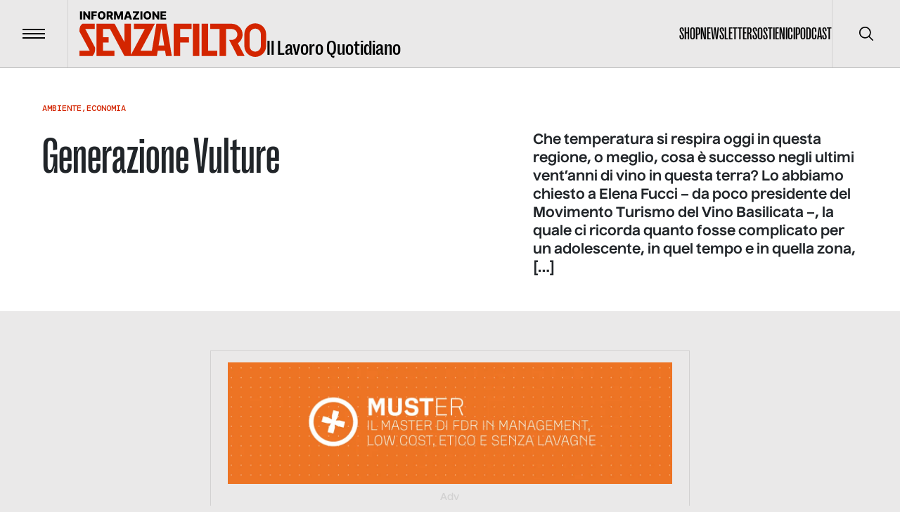

--- FILE ---
content_type: text/html; charset=utf-8
request_url: https://www.informazionesenzafiltro.it/generazione-vulture
body_size: 39499
content:
<!DOCTYPE html><html lang="it"><head><meta charSet="utf-8"/><meta name="viewport" content="width=device-width"/><title>Generazione Vulture - Informazione senza filtro</title><meta name="robots" content="noindex,nofollow"/><meta name="description" content="Che temperatura si respira oggi in questa regione, o meglio, cosa è successo negli ultimi vent’anni di vino in questa terra?
Lo abbiamo chiesto a..."/><meta name="theme-color" content="#D32500"/><meta property="og:title" content="Generazione Vulture - Informazione senza filtro"/><meta property="og:description" content="Che temperatura si respira oggi in questa regione, o meglio, cosa è successo negli ultimi vent’anni di vino in questa terra?
Lo abbiamo chiesto a..."/><meta property="og:type" content="website"/><meta property="og:locale" content="it_IT"/><meta property="og:site_name" content="INFORMAZIONE SENZA FILTRO"/><meta property="og:url" content="https://www.informazionesenzafiltro.it/generazione-vulture"/><meta property="og:image" content="https://backend.informazionesenzafiltro.it/wp-content/uploads/2019/05/FUCCI.jpg"/><meta property="og:image:width" content="2048"/><meta property="og:image:height" content="1365"/><link rel="icon" href="/favicon.jpg"/><link rel="canonical" href="https://www.informazionesenzafiltro.it/generazione-vulture"/><script type="application/ld+json">{"@context":"https://schema.org","@graph":[{"@type":"WebPage","@id":"https://www.informazionesenzafiltro.it/generazione-vulture/","url":"https://www.informazionesenzafiltro.it/generazione-vulture/","name":"Generazione Vulture - Informazione senza filtro","isPartOf":{"@id":"https://www.informazionesenzafiltro.it/#website"},"primaryImageOfPage":{"@id":"https://www.informazionesenzafiltro.it/generazione-vulture/#primaryimage"},"image":{"@id":"https://www.informazionesenzafiltro.it/generazione-vulture/#primaryimage"},"thumbnailUrl":"https://backend.informazionesenzafiltro.it/wp-content/uploads/2019/05/FUCCI.jpg","datePublished":"2023-09-20T07:46:27+00:00","dateModified":"2023-09-20T09:24:13+00:00","author":{"@id":"https://www.informazionesenzafiltro.it/#/schema/person/0f602635a4326c31c7984f848d8953d3"},"breadcrumb":{"@id":"https://www.informazionesenzafiltro.it/generazione-vulture/#breadcrumb"},"inLanguage":"it-IT","potentialAction":[{"@type":"ReadAction","target":["https://www.informazionesenzafiltro.it/generazione-vulture/"]}]},{"@type":"ImageObject","inLanguage":"it-IT","@id":"https://www.informazionesenzafiltro.it/generazione-vulture/#primaryimage","url":"https://backend.informazionesenzafiltro.it/wp-content/uploads/2019/05/FUCCI.jpg","contentUrl":"https://backend.informazionesenzafiltro.it/wp-content/uploads/2019/05/FUCCI.jpg","width":2048,"height":1365},{"@type":"BreadcrumbList","@id":"https://www.informazionesenzafiltro.it/generazione-vulture/#breadcrumb","itemListElement":[{"@type":"ListItem","position":1,"name":"Home","item":"https://www.informazionesenzafiltro.it/"},{"@type":"ListItem","position":2,"name":"Generazione Vulture"}]},{"@type":"WebSite","@id":"https://www.informazionesenzafiltro.it/#website","url":"https://www.informazionesenzafiltro.it/","name":"Informazione senza filtro","description":"","potentialAction":[{"@type":"SearchAction","target":{"@type":"EntryPoint","urlTemplate":"https://www.informazionesenzafiltro.it/?s={search_term_string}"},"query-input":{"@type":"PropertyValueSpecification","valueRequired":true,"valueName":"search_term_string"}}],"inLanguage":"it-IT"},{"@type":"Person","@id":"https://www.informazionesenzafiltro.it/#/schema/person/0f602635a4326c31c7984f848d8953d3","name":"seven","image":{"@type":"ImageObject","inLanguage":"it-IT","@id":"https://www.informazionesenzafiltro.it/#/schema/person/image/","url":"https://secure.gravatar.com/avatar/a5bc431bf72fb57bc1332d009c8c1893ed85d5b2e103667c2d52b7876ee724ea?s=96&d=mm&r=g","contentUrl":"https://secure.gravatar.com/avatar/a5bc431bf72fb57bc1332d009c8c1893ed85d5b2e103667c2d52b7876ee724ea?s=96&d=mm&r=g","caption":"seven"},"sameAs":["http://informazionesenzafiltro.prod.lucamusolino.it"],"url":"https://www.informazionesenzafiltro.it/author/seven/"}]}</script><meta name="next-head-count" content="18"/><link rel="preload" href="/_next/static/media/b7ea2ab4a8ad1f81-s.p.woff2" as="font" type="font/woff2" crossorigin="anonymous" data-next-font="size-adjust"/><link rel="preload" href="/_next/static/media/acac6ed7e16d38f4-s.p.woff2" as="font" type="font/woff2" crossorigin="anonymous" data-next-font="size-adjust"/><link rel="preload" href="/_next/static/media/154d641a02b4c53e-s.p.woff2" as="font" type="font/woff2" crossorigin="anonymous" data-next-font="size-adjust"/><link rel="preload" href="/_next/static/media/e82603086092d7b3-s.p.woff2" as="font" type="font/woff2" crossorigin="anonymous" data-next-font="size-adjust"/><link rel="preload" href="/_next/static/media/0d1759b4b4936a3c-s.p.woff2" as="font" type="font/woff2" crossorigin="anonymous" data-next-font="size-adjust"/><link rel="preload" href="/_next/static/css/24534a3e6af4a373.css" as="style"/><link rel="stylesheet" href="/_next/static/css/24534a3e6af4a373.css" data-n-g=""/><link rel="preload" href="/_next/static/css/1817157fd462ef3a.css" as="style"/><link rel="stylesheet" href="/_next/static/css/1817157fd462ef3a.css" data-n-p=""/><noscript data-n-css=""></noscript><script defer="" nomodule="" src="/_next/static/chunks/polyfills-c67a75d1b6f99dc8.js"></script><script src="/_next/static/chunks/webpack-38cee4c0e358b1a3.js" defer=""></script><script src="/_next/static/chunks/framework-2c79e2a64abdb08b.js" defer=""></script><script src="/_next/static/chunks/main-f48aa83a936382d7.js" defer=""></script><script src="/_next/static/chunks/pages/_app-80995dcca7d4d248.js" defer=""></script><script src="/_next/static/chunks/855-76fe85713e1fea10.js" defer=""></script><script src="/_next/static/chunks/pages/%5Btype%5D-3edb90cfaa4aa6b8.js" defer=""></script><script src="/_next/static/8GGQLcFVrB8Yuj1sG64AV/_buildManifest.js" defer=""></script><script src="/_next/static/8GGQLcFVrB8Yuj1sG64AV/_ssgManifest.js" defer=""></script></head><body><div id="__next"><div id="body" class="__variable_76164b __variable_449ce5 __variable_0741f8"><header class="inset-x-0 top-0 z-50 flex items-center justify-between  border-b relative border-black/20  text-black"><div class="relative flex items-center"><button type="button" class="z-10 flex h-24 w-24 flex-none items-center justify-center transition-colors duration-300 hover:bg-black/5"><span class="flex-none space-y-1"><span class="block h-0.5 w-8 transition-transform  bg-black"></span><span class="block h-0.5 w-8 transition-transform  bg-black"></span><span class="block h-0.5 w-8 transition-transform  bg-black"></span></span><span class="sr-only">Menu</span></button><div class="h-24 w-px  bg-black bg-opacity-10"></div><a class="group items-end gap-x-2 pl-4 lg:inline-flex lg:px-4" href="/"><div class="origin-left scale-[0.8] lg:flex lg:flex-grow lg:scale-100 text-red"><svg width="266" height="65" fill="none" xmlns="http://www.w3.org/2000/svg"><path class="transition-opacity duration-300 ease-in-out" fill-rule="evenodd" clip-rule="evenodd" d="M115.54 17.73h8.154l7.662 46.03h-8.374l-1.203-7.443h-10.434l-1.204 7.443H63.934v-1.007l-.368.196L43.51 25.305h-9.968v11.784h8.063v7.443h-8.063v11.785H49.67v7.443h-25.43V17.862h25.43v.486l.527-.28 13.738 25.786V17.862h9.303v44.18l1.875-3.46-.014-.007 17.725-33.27H77.58v-7.443h29.771l-2.621 4.494.161.086-18.047 33.875h16.164l6.422-38.588h6.111Zm1.022 6.322 4.014 24.822h-8.028l4.014-24.823ZM.05 29.026s-.31-2.79.62-6.202c.93-3.411 3.721-4.962 3.721-4.962h17.367v7.443H8.316l14.062 26.67s.07 4.508-.93 7.133c-.753 1.973-2.778 4.634-2.791 4.651H.05v-7.442h14.62L.05 29.027ZM258.067 32.748v16.746a8.063 8.063 0 0 1-16.126 0V32.748a8.063 8.063 0 0 1 16.126 0Zm-23.569 0c0-8.564 6.943-15.506 15.506-15.506 8.564 0 15.506 6.942 15.506 15.506v16.746c0 8.564-6.942 15.506-15.506 15.506-8.563 0-15.506-6.942-15.506-15.506V32.748ZM134.02 63.76V17.862h25.43v7.443h-16.126v11.784h12.405v7.443h-12.405V63.76h-9.304Zm27.291-45.898h9.303V63.76h-9.303V17.862Zm21.708 0h-9.304V63.76h22.329v-7.443h-13.025V17.862Zm34.113 0H186.12v7.443h13.025V63.76h9.304V25.305h8.063c4.547 0 8.063 3.564 8.063 7.753 0 3.855-2.978 7.18-6.997 7.686h-4.753l3.687 7.145v.365h.083l.104-.001 8.002 15.507h10.234l-9.576-18.223c4.007-2.73 6.659-7.27 6.659-12.479 0-8.276-6.694-14.863-14.882-15.184l-.004-.012Z" fill="currentColor"></path><path d="M3.65.157V11.66H.87V.157h2.78ZM15.185.157V11.66h-2.358L8.249 5.02h-.073v6.639h-2.78V.157h2.393l4.527 6.628h.095V.157h2.774ZM16.934 11.66V.157h7.851v2.258h-5.071v2.359h4.572v2.263h-4.572v4.623h-2.78ZM37.042 5.909c0 1.265-.243 2.338-.73 3.218-.487.88-1.146 1.548-1.977 2.005-.828.457-1.756.685-2.786.685-1.033 0-1.964-.23-2.791-.69-.828-.461-1.485-1.13-1.972-2.006-.483-.88-.724-1.95-.724-3.212 0-1.266.241-2.339.724-3.219.487-.88 1.144-1.548 1.972-2.005C29.585.228 30.516 0 31.549 0c1.03 0 1.958.228 2.786.685.831.457 1.49 1.125 1.977 2.005.487.88.73 1.953.73 3.219Zm-2.842 0c0-.75-.107-1.382-.32-1.899-.21-.517-.513-.908-.91-1.174-.393-.266-.867-.398-1.42-.398-.551 0-1.025.132-1.422.398s-.702.657-.915 1.174c-.21.517-.315 1.15-.315 1.899 0 .748.105 1.381.315 1.898.213.517.518.908.915 1.174.397.266.87.399 1.421.399.554 0 1.028-.133 1.421-.4.397-.265.7-.656.91-1.173.213-.517.32-1.15.32-1.898ZM38.665 11.66V.157h4.752c.86 0 1.604.156 2.23.466.629.307 1.113.75 1.454 1.326.34.573.511 1.252.511 2.039 0 .797-.174 1.475-.522 2.033-.348.554-.843.977-1.483 1.27-.64.287-1.398.432-2.275.432h-3.004v-2.19h2.488c.42 0 .77-.055 1.05-.164.285-.112.5-.28.646-.505.146-.229.219-.52.219-.876s-.073-.65-.22-.882a1.318 1.318 0 0 0-.645-.528c-.285-.12-.635-.18-1.05-.18h-1.37v9.262h-2.78Zm6.476-5.257 2.864 5.257h-3.033l-2.808-5.257h2.977ZM49.137.157h3.443L55.5 7.28h.135l2.92-7.122H62V11.66h-2.707V4.594h-.096l-2.763 6.993h-1.73L51.94 4.555h-.096v7.105h-2.707V.157ZM66.221 11.66h-2.988L67.114.157h3.701l3.881 11.503h-2.988l-2.701-8.605h-.09L66.22 11.66Zm-.399-4.527h6.246v2.112h-6.246V7.133ZM75.895 11.66v-1.584l5.589-7.66H75.9V.156H85v1.584L79.41 9.402h5.583v2.258h-9.099ZM89.48.157V11.66H86.7V.157h2.78ZM102.082 5.909c0 1.265-.243 2.338-.73 3.218-.487.88-1.146 1.548-1.977 2.005-.828.457-1.756.685-2.786.685-1.033 0-1.964-.23-2.791-.69-.828-.461-1.485-1.13-1.972-2.006-.482-.88-.724-1.95-.724-3.212 0-1.266.242-2.339.724-3.219.487-.88 1.144-1.548 1.972-2.005C94.625.228 95.556 0 96.589 0c1.03 0 1.959.228 2.786.685.831.457 1.49 1.125 1.977 2.005.487.88.73 1.953.73 3.219Zm-2.842 0c0-.75-.106-1.382-.32-1.899-.21-.517-.513-.908-.91-1.174-.393-.266-.867-.398-1.42-.398-.551 0-1.025.132-1.422.398s-.702.657-.915 1.174c-.21.517-.315 1.15-.315 1.899 0 .748.105 1.381.315 1.898.213.517.518.908.915 1.174.397.266.87.399 1.421.399.554 0 1.028-.133 1.421-.4.397-.265.7-.656.91-1.173.213-.517.32-1.15.32-1.898ZM113.495.157V11.66h-2.359l-4.578-6.639h-.073v6.639h-2.78V.157h2.393l4.527 6.628h.095V.157h2.775ZM115.243 11.66V.157h8.02v2.258h-5.24v2.359h4.83v2.263h-4.83v2.365h5.24v2.258h-8.02Z" class="group-hover:opacity-50 transition-opacity duration-300 ease-out-in" fill="#000000"></path></svg></div><div class="ease-out-in typog-28-bold-grotesk -mb-0.5 hidden w-full flex-grow leading-none transition-opacity duration-300 group-hover:opacity-50 lg:block
 text-black">Il Lavoro Quotidiano</div></a></div><nav class="flex gap-x-8"><ul class="typog-24-medium-grotesk hidden items-center justify-center gap-x-8 uppercase lg:flex"><li><a class="border-b-2 transition-colors hover:border-b-2  border-transparent hover:border-red" href="/shop-senza-filtro">Shop</a></li><li><a class="border-b-2 transition-colors hover:border-b-2  border-transparent hover:border-red" href="/newsletter">Newsletter</a></li><li><a class="border-b-2 transition-colors hover:border-b-2  border-transparent hover:border-red" href="/sostienici">Sostienici</a></li><li><a class="border-b-2 transition-colors hover:border-b-2  border-transparent hover:border-red" href="/podcast">Podcast</a></li></ul><div class="hidden lg:flex"><div class="z-10 h-24 w-px flex-none bg-black bg-opacity-10"></div><button type="button" class="z-10 flex h-24 w-24 flex-none items-center justify-center transition-colors duration-300 hover:bg-black/5"><span class="sr-only">Cerca</span><svg width="20" height="20" viewBox="0 0 20 20" fill="none" xmlns="http://www.w3.org/2000/svg"><g clip-path="url(#clip0_65_113)"><path d="M19.7557 18.5781L14.7815 13.6039C16.137 11.946 16.8035 9.83063 16.643 7.69519C16.4826 5.55974 15.5075 3.56766 13.9195 2.13098C12.3315 0.69431 10.252 -0.0770391 8.11119 -0.0235126C5.9704 0.030014 3.93207 0.90432 2.41783 2.41856C0.903588 3.9328 0.0292815 5.97113 -0.024245 8.11192C-0.0777715 10.2527 0.693577 12.3322 2.13025 13.9202C3.56693 15.5082 5.55901 16.4833 7.69445 16.6438C9.8299 16.8042 11.9453 16.1377 13.6032 14.7822L18.5773 19.7564C18.7345 19.9082 18.945 19.9922 19.1635 19.9903C19.382 19.9884 19.591 19.9007 19.7455 19.7462C19.9 19.5917 19.9877 19.3827 19.9895 19.1642C19.9914 18.9457 19.9075 18.7352 19.7557 18.5781ZM8.33315 15.0006C7.01461 15.0006 5.72568 14.6096 4.62935 13.877C3.53302 13.1445 2.67854 12.1033 2.17395 10.8851C1.66937 9.66693 1.53735 8.32649 1.79458 7.03328C2.05182 5.74008 2.68676 4.55219 3.61911 3.61984C4.55146 2.68749 5.73934 2.05255 7.03255 1.79532C8.32576 1.53808 9.6662 1.6701 10.8844 2.17469C12.1025 2.67927 13.1437 3.53375 13.8763 4.63008C14.6088 5.72641 14.9998 7.01534 14.9998 8.33389C14.9978 10.1014 14.2948 11.7959 13.045 13.0457C11.7952 14.2956 10.1007 14.9986 8.33315 15.0006Z" fill="currentColor"></path></g><defs><clipPath id="clip0_65_113"><rect width="20" height="20" fill="currentColor"></rect></clipPath></defs></svg></button></div></nav></header><div class="lg:z-[1] lg:relative lg:bg-gray"><div class="opacity-100 transition-all duration-500"><main class="lg:z-[1] lg:relative lg:bg-gray"><div><div class="bg-white py-12"><div class="container space-y-6"><div class="typog-12-medium-dmmono relative z-[2] flex flex-wrap gap-x-1 uppercase text-red hover:underline"><div><a href="/categories/ambiente">Ambiente</a><span>,</span></div><div><a href="/categories/economia">Economia</a></div></div><div class="grid grid-cols-1 lg:gap-9 gap-4 lg:grid-cols-12"><div class="lg:col-span-7"><h1 class="typog-42-medium-grotesk lg:typog-72-medium-grotesk lg:pr-10 lg:pr-20">Generazione Vulture</h1></div><div class="lg:col-span-5 space-y-9"><div class="typog-16-bold-nuckle lg:typog-20-bold-nuckle"><p>Che temperatura si respira oggi in questa regione, o meglio, cosa è successo negli ultimi vent’anni di vino in questa terra? Lo abbiamo chiesto a Elena Fucci – da poco presidente del Movimento Turismo del Vino Basilicata –, la quale ci ricorda quanto fosse complicato per un adolescente, in quel tempo e in quella zona, [&hellip;]</p>
</div></div></div></div></div><div class="grid grid-cols-1 lg:gap-9 gap-4 lg:grid-cols-5 container py-14"><div class="lg:col-start-2 lg:col-span-3 space-y-12"><figure><img alt="" loading="lazy" width="2048" height="1365" decoding="async" data-nimg="1" class="h-full w-full rounded-2xl object-cover" style="color:transparent" srcSet="/_next/image?url=%2Fwp-content%2Fuploads%2F2019%2F05%2FFUCCI.jpg&amp;w=2048&amp;q=85 1x, /_next/image?url=%2Fwp-content%2Fuploads%2F2019%2F05%2FFUCCI.jpg&amp;w=3840&amp;q=85 2x" src="/_next/image?url=%2Fwp-content%2Fuploads%2F2019%2F05%2FFUCCI.jpg&amp;w=3840&amp;q=85"/></figure><div class="space-y-10"><div class="prose typog-18-semibold-nuckle max-w-none prose-h2:typog-44-bold-grotesk prose-a:underline prose-strong:typog-18-bold-nuckle prose-h2:mb-8 prose-h2:mt-11 prose-h2:text-red  prose-img:w-full prose-ul:py-4 prose-ul:space-y-4 hover:prose-a:text-red prose-ul:pl-4 prose-ul:list-disc"><p>Che temperatura si respira oggi in questa regione, o meglio, <strong>cosa è successo negli ultimi vent’anni di vino in questa terra?</strong></p>
<p>Lo abbiamo chiesto a <strong>Elena Fucci</strong> – da poco presidente del Movimento Turismo del Vino Basilicata –, la quale ci ricorda quanto fosse complicato per un adolescente, in quel tempo e in quella zona, optare per studi universitari relativi alla viticoltura/enologia, e soprattutto non vendere i suoi vigneti. Complicazioni di vario carattere, sociale, culturale ed economico, di certo non semplici da risolvere, e che potevano provocare sicuramente scompensi a livello generazionale. “Io volevo fare l’università, non mi sarei accontentata di una scuola professionale o di un istituto superiore”. Già, Elena ci tiene a rimarcare questo passaggio, perché “con il senno di poi tutti siamo bravi. Ma non tutto è casuale, e probabilmente non ce ne rendevamo neanche conto che le condizioni intorno a noi erano così pronte e sviluppate per migliorare lo status quo”.</p>
<p>Cristallino. <strong>Ma cosa è cambiato, allora, rispetto a quell’epoca?</strong> Molti giovani come Elena sono ritornati all’ovile, hanno cambiato la mentalità perché hanno studiato e hanno compreso che per aumentare la qualità media della produzione vitivinicola occorrono coraggio, passione e applicazione. Retorica? Per nulla, “perché se alla tradizione non si affianca l’apprendimento, allora io potevo anche evitare di svolgere cinque anni al Sant’Anna di Pisa e continuare l’operato di mio nonno, senza eccessivi stress o logorii”.</p>
<p>&nbsp;</p>
<h2>L’Aglianico del Vulture, tesoro della viticoltura lucana</h2>
<p>Oggi la sola denominazione dell’<strong>Aglianico del Vulture </strong>conta 60 aziende sparse nelle varie municipalità, e mediamente, per intenderci, almeno 35-40 esportano parecchio bene anche all’estero. Investire la propria vita con tenacia e ottimismo rappresenta una rara dote, di questi tempi; crederci fino in fondo senza disporre di un capitale pazzesco, poi, è “tanta roba”, per usare un gergo di comoda lettura.</p>
<p>Insomma, “bisogna per forza essere positivi e costruttivi se si ha deciso, come me, di <strong>rimanere in Italia</strong>”. Anche la comunicazione fa degnamente parte di questo processo di evoluzione, soprattutto perché da Roma in su, non troppo tempo fa, spiegare dove fosse il <strong>Vulture</strong> e la Basilicata appariva davvero un’impresa titanica. “Anche la <strong>Doc Matera</strong>, datata 2010, godrà sicuramente di un exploit dopo quest’anno, e tutto ciò sarà bellissimo, ma chiaramente la storicità dell’universo vitivinicolo in Basilicata viene dal Vulture”.</p>
<p><a href="https://www.informazionesenzafiltro.it/generazione-vulture/action-photos-such-as-aglianico-harvest-and-aglianico-wine-production-4/" rel="attachment wp-att-31592"><img loading="lazy" decoding="async" class="alignnone size-full wp-image-31592" src="https://www.informazionesenzafiltro.it/wp-content/uploads/2019/05/Action-photos-such-as-Aglianico-harvest-and-Aglianico-wine-production-4.jpg" alt="" width="2048" height="1365" /></a></p>
<p>&nbsp;</p>
<p>Tanto sono cambiati, questi giovani, in termini di propaganda e contatti, quanto sono stati brillanti nell’aver colto che l’unione delle forze e delle competenze non solo risponde a bisogni immediati, ma crea le condizioni per diventare un punto di riferimento per il progresso dell’intera zona. Intuizioni che non sono mai scontate, tutt’altro, e che diventano, attraverso una sana organizzazione, una garanzia per il futuro. Se non altro, comunque, gettano le basi per la solidità di domani. “I <strong>fondi europei</strong> ci hanno dato una grossa mano, inutile negarlo, ma hanno fatto bene a noi, come al Veneto, alla Toscana o al Piemonte”. Osservazione, obiettività e umiltà: gli ingredienti giusti per un confortante prosieguo, ovvero l’innovazione associata alla parsimonia: “Se ci manca qualcosa è solo riferita al fatto che siamo una superficie vitata che al momento deve raggiungere la sua maturità. <strong>In un distretto conta chi ha investito</strong>, chi ci ha messo testa e soldi, cioè chi ha la visione imprenditoriale”.</p>
<p>&nbsp;</p>
<h2>I numeri del vino in Basilicata</h2>
<p><strong>In questa minuta regione</strong>, che forse culturalmente è stata la più lontana d’Italia per svariate motivazioni, la <strong>coltivazione della vite</strong> è stata piuttosto ridimensionata. Stando ai dati Istat, la <strong>superficie vitata</strong> negli ultimi dieci anni si è accorciata di quasi due terzi di ettari complessivi tra la provincia di Potenza e il Materano (da 4500 a 1800 circa), mentre la <strong>produzione di vino</strong>, negli ultimi quindici anni, è <strong>in costante calo</strong>. Essa è transitata da 473.000 hl nel 2000 a 144.000 nel 2009, per scendere a 86.000 nel 2016. Alla diminuzione produttiva è corrisposto un <strong>miglioramento del livello di produzione</strong>, che si è espresso però in un lieve abbassamento delle DOC e degli IGT (rispettivamente 5% e 10% annuo circa) e in una drastica caduta per il vino da tavola (da 206.000 hl a 29.000).</p>
<p><a href="https://www.informazionesenzafiltro.it/generazione-vulture/vineyard-photos-showing-the-landscape-and-region-5/" rel="attachment wp-att-31591"><img loading="lazy" decoding="async" class="alignnone size-full wp-image-31591" src="https://www.informazionesenzafiltro.it/wp-content/uploads/2019/05/Vineyard-photos-showing-the-landscape-and-region-5.jpg" alt="" width="2048" height="1200" /></a></p>
<p>&nbsp;</p>
<p><strong>Che cosa significa questo? </strong>Il valore cerca una dignitosa via di salvezza, e con orgoglio tenta almeno di rimanere a galla, mentre la cosiddetta quantità pare essere arrivata alle sue ultime cartucce. E se vogliamo scomporre un minimo le parti, troviamo per esempio che l&#8217;impostazione per la <strong>nascita di un consorzio</strong> soffre di forti rallentamenti a causa degli intramontabili <strong>contrasti tra produttori</strong> o dell&#8217;<strong>insufficienza di un mercato regionale interno</strong>. Oppure, ancora, vediamo le classiche problematicità di <strong>collegamento territoriale</strong>, così come l’assenza effettiva di tipologie bianchiste o rosate.</p>
<p>&nbsp;</p>
<h2>Il futuro del vino lucano? Parte dalla Generazione Vulture</h2>
<p>Ed ecco che, in un quadro ormai sempre più articolato, dinamico e ipercompetitivo, arrivano non per incanto, ma come diretta conseguenza della progettualità, proiezioni in grado di aggregare professionalità volitive, talvolta spensierate, e tuttavia vivaci: <strong>Generazione Vulture</strong>. “Siamo otto aziende molto giovani, anzi un semplicissimo gruppo di otto amici che hanno deciso di scegliersi autonomamente, e autonomamente vogliamo crescere per portare la nostra amata Basilicata in giro per il mondo, raccontarla con i nostri occhi”.</p>
<p>C’è un unico imperativo nel suo ragionamento: quello di <strong>fare squadra</strong> e/o impresa attraverso una concezione diversa rispetto al passato, senza inutili protagonismi. Coerenza, genuinità e coesione nel promuovere le diversità del Vulture, consapevoli che, nel complicato gioco di <em>incoming</em> e <em>outcoming</em>, le innumerevoli sfaccettature dell’Aglianico, se raccontate con serietà e leggerezza, non possono che ricompensare le attuali generazioni – e magari anche quelle future. Un circolo virtuoso in cui l’oggetto del discorso (il vino) si amalgama al contesto (il turismo), in maniera tale che il termine “territorio” viene inteso come l’insieme di tutti gli elementi che connotano la vita di una comunità originaria.</p>
<p><strong>Le potenzialità lucane</strong> esistono, quindi, e pare non ci siano dubbi e perplessità a questo proposito: un’attrazione impetuosa data da una bellezza naturale incontaminata e dalla regolarità di chiese rupestri, castelli federiciani e masserie.</p>
<p>Matera Capitale della Cultura quest’anno è un grande vantaggio per tutti, viticoltori compresi.</p>
<p>&nbsp;</p>
<p>&nbsp;</p>
<p><i>Foto di copertina di Mauro Fermariello</i></p>
</div></div><div class="flex items-center gap-6"><span class="typog-14-bold-nuckle">CONDIVIDI</span><div class="flex items-center gap-5"><button class="hover:text-red" type="button" data-sharer="twitter" data-title="Generazione Vulture"><svg width="19" height="16" fill="none" xmlns="http://www.w3.org/2000/svg" class="w-5"><path d="M18.886 1.832a7.884 7.884 0 0 1-2.228.61A3.909 3.909 0 0 0 18.364.297c-.75.438-1.581.756-2.466.934a3.879 3.879 0 0 0-6.61 3.533A10.986 10.986 0 0 1 1.293.722a3.802 3.802 0 0 0-.525 1.951 3.88 3.88 0 0 0 1.725 3.23 3.867 3.867 0 0 1-1.757-.486v.048A3.881 3.881 0 0 0 3.847 9.27a3.939 3.939 0 0 1-1.744.067 3.892 3.892 0 0 0 3.63 2.694 7.78 7.78 0 0 1-4.81 1.66c-.308 0-.615-.019-.923-.054a11.034 11.034 0 0 0 5.958 1.742c7.138 0 11.037-5.91 11.037-11.027 0-.165 0-.33-.012-.496a7.832 7.832 0 0 0 1.94-2.01l-.037-.015Z" fill="currentColor"></path></svg></button><button class="hover:text-red" type="button" data-sharer="facebook" data-title="Generazione Vulture"><svg xmlns="http://www.w3.org/2000/svg" viewBox="0 0 448 512" class="w-5"><path fill="currentColor" d="M400 32H48A48 48 0 0 0 0 80v352a48 48 0 0 0 48 48h137.25V327.69h-63V256h63v-54.64c0-62.15 37-96.48 93.67-96.48 27.14 0 55.52 4.84 55.52 4.84v61h-31.27c-30.81 0-40.42 19.12-40.42 38.73V256h68.78l-11 71.69h-57.78V480H400a48 48 0 0 0 48-48V80a48 48 0 0 0-48-48z"></path></svg></button><button class="hover:text-red" type="button" data-sharer="whatsapp" data-title="Generazione Vulture"><svg width="20" height="20" fill="none" xmlns="http://www.w3.org/2000/svg" class="w-5"><path d="M14.557 11.985c-.247-.124-1.465-.723-1.691-.806-.228-.082-.393-.123-.559.125-.164.248-.639.805-.783.97-.144.166-.29.186-.537.063-.247-.125-1.045-.386-1.991-1.23-.736-.656-1.234-1.467-1.378-1.715-.144-.248-.015-.382.109-.505.111-.111.248-.29.371-.434.124-.145.165-.248.249-.414.082-.165.041-.309-.021-.433-.063-.124-.558-1.343-.764-1.84-.201-.482-.405-.416-.557-.424a10.67 10.67 0 0 0-.475-.009.907.907 0 0 0-.66.31c-.227.248-.867.847-.867 2.066 0 1.219.888 2.396 1.011 2.562.124.165 1.747 2.666 4.23 3.739.592.255 1.053.408 1.413.52.593.19 1.133.163 1.559.1.476-.072 1.465-.6 1.671-1.178.207-.579.207-1.075.145-1.178-.062-.103-.227-.165-.475-.289m-4.518 6.17h-.003a8.224 8.224 0 0 1-4.193-1.15l-.3-.177-3.118.818.832-3.04-.196-.312a8.217 8.217 0 0 1-1.259-4.383c.001-4.542 3.697-8.237 8.24-8.237 2.2 0 4.269.859 5.824 2.415a8.186 8.186 0 0 1 2.41 5.829c-.002 4.541-3.697 8.236-8.237 8.236Zm7.01-15.248A9.846 9.846 0 0 0 10.04 0C4.577 0 .131 4.446.13 9.91c0 1.747.455 3.452 1.323 4.954L.045 20l5.254-1.378a9.901 9.901 0 0 0 4.736 1.206h.004c5.462 0 9.908-4.445 9.91-9.91a9.85 9.85 0 0 0-2.9-7.011Z" fill="currentColor"></path></svg></button><button class="hover:text-red" type="button" data-sharer="linkedin" data-title="Generazione Vulture"><svg xmlns="http://www.w3.org/2000/svg" viewBox="0 0 448 512" class="w-5"><path fill="currentColor" d="M416 32H31.9C14.3 32 0 46.5 0 64.3v383.4C0 465.5 14.3 480 31.9 480H416c17.6 0 32-14.5 32-32.3V64.3c0-17.8-14.4-32.3-32-32.3zM135.4 416H69V202.2h66.5V416zm-33.2-243c-21.3 0-38.5-17.3-38.5-38.5S80.9 96 102.2 96c21.2 0 38.5 17.3 38.5 38.5 0 21.3-17.2 38.5-38.5 38.5zm282.1 243h-66.4V312c0-24.8-.5-56.7-34.5-56.7-34.6 0-39.9 27-39.9 54.9V416h-66.4V202.2h63.7v29.2h.9c8.9-16.8 30.6-34.5 62.9-34.5 67.2 0 79.7 44.3 79.7 101.9V416z"></path></svg></button></div></div></div></div><hr/><div class="grid grid-cols-1 lg:gap-9 gap-4 lg:grid-cols-3 container py-4"><div class="lg:col-span-2"><div class="space-y-14 py-9"><h2 class="typog-42-bold-grotesk">Leggi anche</h2><div class="space-y-9"><article><div class="group relative flex flex-col gap-x-6 lg:flex-row"><div class="flex-none lg:w-1/3"><figure class="aspect-video w-full flex-none overflow-hidden rounded-2xl transition-shadow  group-hover:shadow-md "><img alt="" loading="lazy" width="2048" height="1536" decoding="async" data-nimg="1" class="h-full w-full object-cover" style="color:transparent" srcSet="/_next/image?url=%2Fwp-content%2Fuploads%2F2019%2F10%2FIMG_7263.jpg&amp;w=2048&amp;q=85 1x, /_next/image?url=%2Fwp-content%2Fuploads%2F2019%2F10%2FIMG_7263.jpg&amp;w=3840&amp;q=85 2x" src="/_next/image?url=%2Fwp-content%2Fuploads%2F2019%2F10%2FIMG_7263.jpg&amp;w=3840&amp;q=85"/></figure></div><div class="w-full space-y-2 lg:flex-1"><div class="typog-12-medium-dmmono relative z-[2] flex flex-wrap gap-x-1 uppercase text-red hover:underline"><div><a href="/categories/economia">Economia</a><span>,</span></div><div><a href="/categories/management">Management</a><span>,</span></div><div><a href="/categories/organizzazione">Organizzazione</a><span>,</span></div><div><a href="/categories/societa">Società</a><span>,</span></div><div><a href="/categories/sostenibilita">Sostenibilità</a></div></div><a class="block after:absolute after:inset-0" href="/key-italia-sostenibile-oppure-b-corp-summit-oppure-summit-di-amsterdam-o-unire-le-ultime-due"><div class="typog-20-bold-grotesk group-hover:text-red transition-colors">B Corp Summit di Amsterdam: l&#8217;Italia sostenibile ha detto la sua</div></a><div class="typog-14-semibold-nuckle line-clamp-2"><p>I soldi non fanno l’azienda; lo spirito sembra essere un po’ questo. O meglio: non ai soli azionisti bisogna render conto. L’impresa è, codice civile alla mano, “un&#8217;attività economica organizzata al fine della produzione o dello scambio di beni o servizi”. Il fine è stato, a lungo, (solo) fare profitto per gli azionisti. Ma il [&hellip;]</p>
</div><div class="flex gap-x-4 divide-x"><div class="typog-14-medium-dmmono relative z-[2] flex gap-x-2">di<!-- --> <div class="flex flex-wrap items-center uppercase"><div><a class="hover:underline" href="/autori/lea-ricciardi">Lea Ricciardi</a></div></div></div></div></div></div></article><article><div class="group relative flex flex-col gap-x-6 lg:flex-row"><div class="flex-none lg:w-1/3"><figure class="aspect-video w-full flex-none overflow-hidden rounded-2xl transition-shadow  group-hover:shadow-md "><img alt="" loading="lazy" width="620" height="303" decoding="async" data-nimg="1" class="h-full w-full object-cover" style="color:transparent" srcSet="/_next/image?url=%2Fwp-content%2Fuploads%2F2016%2F02%2FFlickr.com-Adam-Foster-Codefor-620x303-1.jpg&amp;w=640&amp;q=85 1x, /_next/image?url=%2Fwp-content%2Fuploads%2F2016%2F02%2FFlickr.com-Adam-Foster-Codefor-620x303-1.jpg&amp;w=1920&amp;q=85 2x" src="/_next/image?url=%2Fwp-content%2Fuploads%2F2016%2F02%2FFlickr.com-Adam-Foster-Codefor-620x303-1.jpg&amp;w=1920&amp;q=85"/></figure></div><div class="w-full space-y-2 lg:flex-1"><div class="typog-12-medium-dmmono relative z-[2] flex flex-wrap gap-x-1 uppercase text-red hover:underline"><div><a href="/categories/economia">Economia</a><span>,</span></div><div><a href="/categories/management">Management</a><span>,</span></div><div><a href="/categories/organizzazione">Organizzazione</a><span>,</span></div><div><a href="/categories/societa">Società</a><span>,</span></div><div><a href="/categories/sostenibilita">Sostenibilità</a></div></div><a class="block after:absolute after:inset-0" href="/confusione-tra-lavoro-e-tempo-libero-tra-lavoro-e-salario"><div class="typog-20-bold-grotesk group-hover:text-red transition-colors">Confusione tra lavoro, tempo libero e salario</div></a><div class="typog-14-semibold-nuckle line-clamp-2"><p>Il lavoro è in un momento di tale depressione che mi verrebbe una battuta: lavoro chi? Una volgarità, lo so, ma temo vera, almeno in prospettiva, se non facciamo qualcosa. Da ragazzo mi ero dato un obiettivo, diventato poi uno stile di vita, fare al meglio delle mie capacità solo tre cose: leggere, scrivere, lavorare. [&hellip;]</p>
</div><div class="flex gap-x-4 divide-x"><div class="typog-14-medium-dmmono relative z-[2] flex gap-x-2">di<!-- --> <div class="flex flex-wrap items-center uppercase"><div><a class="hover:underline" href="/autori/riccardo-ruggeri">Riccardo Ruggeri</a></div></div></div></div></div></div></article><article><div class="group relative flex flex-col gap-x-6 lg:flex-row"><div class="flex-none lg:w-1/3"><figure class="aspect-video w-full flex-none overflow-hidden rounded-2xl transition-shadow  group-hover:shadow-md "><img alt="" loading="lazy" width="720" height="405" decoding="async" data-nimg="1" class="h-full w-full object-cover" style="color:transparent" srcSet="/_next/image?url=%2Fwp-content%2Fuploads%2F2021%2F12%2FCaffaro-Breasciaoggi-720x405-1.jpg&amp;w=750&amp;q=85 1x, /_next/image?url=%2Fwp-content%2Fuploads%2F2021%2F12%2FCaffaro-Breasciaoggi-720x405-1.jpg&amp;w=1920&amp;q=85 2x" src="/_next/image?url=%2Fwp-content%2Fuploads%2F2021%2F12%2FCaffaro-Breasciaoggi-720x405-1.jpg&amp;w=1920&amp;q=85"/></figure></div><div class="w-full space-y-2 lg:flex-1"><div class="typog-12-medium-dmmono relative z-[2] flex flex-wrap gap-x-1 uppercase text-red hover:underline"><div><a href="/categories/ambiente">Ambiente</a><span>,</span></div><div><a href="/categories/industria">Industria</a><span>,</span></div><div><a href="/categories/sicurezza">Sicurezza</a></div></div><a class="block after:absolute after:inset-0" href="/caffaro-brescia-inquinamento-nuove-condanne-lavoratori-complici"><div class="typog-20-bold-grotesk group-hover:text-red transition-colors">Caffaro, Brescia: inquinamento, nuove condanne, lavoratori complici</div></a><div class="typog-14-semibold-nuckle line-clamp-2"><p>Brescia, vent&#8217;anni dopo il caso della Caffaro scoperte altre ottanta sostanze inquinanti: il territorio non guarirà mai. L&#8217;esperto Marino Ruzzenenti: &#8220;L&#8217;aristocrazia operaia dell&#8217;azienda fu connivente&#8221;.</p>
</div><div class="flex gap-x-4 divide-x"><div class="typog-14-medium-dmmono relative z-[2] flex gap-x-2">di<!-- --> <div class="flex flex-wrap items-center uppercase"><div><a class="hover:underline" href="/autori/michela-de-biasio">Michela De Biasio</a></div></div></div></div></div></div></article></div></div></div><div class=""></div></div></div></main></div></div><footer class="bg-red  py-10 text-white sticky lg:bottom-0 lg:left-0 lg:z-0"><div class="container space-y-16"><div class="grid grid-cols-1 lg:gap-9 gap-4 lg:grid-cols-12"><div class="lg:col-span-4 space-y-10"><div class="typog-95-medium-grotesk">Il Lavoro<br/>Quotidiano</div><div class="space-y-4"><div class="typog-14-bold-nuckle uppercase">seguici su</div><ul class="flex items-center gap-x-8"><li><a href="https://www.facebook.com/infosenzafiltro" class="hover:opacity-50 transition-opacity" target="_blank" rel="noreferrer"><span class="sr-only">facebook</span><svg xmlns="http://www.w3.org/2000/svg" viewBox="0 0 448 512" class="w-6"><path fill="currentColor" d="M400 32H48A48 48 0 0 0 0 80v352a48 48 0 0 0 48 48h137.25V327.69h-63V256h63v-54.64c0-62.15 37-96.48 93.67-96.48 27.14 0 55.52 4.84 55.52 4.84v61h-31.27c-30.81 0-40.42 19.12-40.42 38.73V256h68.78l-11 71.69h-57.78V480H400a48 48 0 0 0 48-48V80a48 48 0 0 0-48-48z"></path></svg></a></li><li><a href="https://www.linkedin.com/company/senzafiltro/" class="hover:opacity-50 transition-opacity" target="_blank" rel="noreferrer"><span class="sr-only">linkedin</span><svg xmlns="http://www.w3.org/2000/svg" viewBox="0 0 448 512" class="w-6"><path fill="currentColor" d="M416 32H31.9C14.3 32 0 46.5 0 64.3v383.4C0 465.5 14.3 480 31.9 480H416c17.6 0 32-14.5 32-32.3V64.3c0-17.8-14.4-32.3-32-32.3zM135.4 416H69V202.2h66.5V416zm-33.2-243c-21.3 0-38.5-17.3-38.5-38.5S80.9 96 102.2 96c21.2 0 38.5 17.3 38.5 38.5 0 21.3-17.2 38.5-38.5 38.5zm282.1 243h-66.4V312c0-24.8-.5-56.7-34.5-56.7-34.6 0-39.9 27-39.9 54.9V416h-66.4V202.2h63.7v29.2h.9c8.9-16.8 30.6-34.5 62.9-34.5 67.2 0 79.7 44.3 79.7 101.9V416z"></path></svg></a></li><li><a href="https://www.instagram.com/informazione.senzafiltro/" class="hover:opacity-50 transition-opacity" target="_blank" rel="noreferrer"><span class="sr-only">instagram</span><svg xmlns="http://www.w3.org/2000/svg" viewBox="0 0 448 512" class="w-6"><path fill="currentColor" d="M224.1 141c-63.6 0-114.9 51.3-114.9 114.9s51.3 114.9 114.9 114.9S339 319.5 339 255.9 287.7 141 224.1 141zm0 189.6c-41.1 0-74.7-33.5-74.7-74.7s33.5-74.7 74.7-74.7 74.7 33.5 74.7 74.7-33.6 74.7-74.7 74.7zm146.4-194.3c0 14.9-12 26.8-26.8 26.8-14.9 0-26.8-12-26.8-26.8s12-26.8 26.8-26.8 26.8 12 26.8 26.8zm76.1 27.2c-1.7-35.9-9.9-67.7-36.2-93.9-26.2-26.2-58-34.4-93.9-36.2-37-2.1-147.9-2.1-184.9 0-35.8 1.7-67.6 9.9-93.9 36.1s-34.4 58-36.2 93.9c-2.1 37-2.1 147.9 0 184.9 1.7 35.9 9.9 67.7 36.2 93.9s58 34.4 93.9 36.2c37 2.1 147.9 2.1 184.9 0 35.9-1.7 67.7-9.9 93.9-36.2 26.2-26.2 34.4-58 36.2-93.9 2.1-37 2.1-147.8 0-184.8zM398.8 388c-7.8 19.6-22.9 34.7-42.6 42.6-29.5 11.7-99.5 9-132.1 9s-102.7 2.6-132.1-9c-19.6-7.8-34.7-22.9-42.6-42.6-11.7-29.5-9-99.5-9-132.1s-2.6-102.7 9-132.1c7.8-19.6 22.9-34.7 42.6-42.6 29.5-11.7 99.5-9 132.1-9s102.7-2.6 132.1 9c19.6 7.8 34.7 22.9 42.6 42.6 11.7 29.5 9 99.5 9 132.1s2.7 102.7-9 132.1z"></path></svg></a></li><li><a href="https://www.youtube.com/channel/UCLPj1ZjKcvjrLBQDv1DVEEQ" class="hover:opacity-50 transition-opacity" target="_blank" rel="noreferrer"><span class="sr-only">youtube</span><svg xmlns="http://www.w3.org/2000/svg" viewBox="0 0 576 512" class="w-6"><path fill="currentColor" d="M549.655 124.083c-6.281-23.65-24.787-42.276-48.284-48.597C458.781 64 288 64 288 64S117.22 64 74.629 75.486c-23.497 6.322-42.003 24.947-48.284 48.597-11.412 42.867-11.412 132.305-11.412 132.305s0 89.438 11.412 132.305c6.281 23.65 24.787 41.5 48.284 47.821C117.22 448 288 448 288 448s170.78 0 213.371-11.486c23.497-6.321 42.003-24.171 48.284-47.821 11.412-42.867 11.412-132.305 11.412-132.305s0-89.438-11.412-132.305zm-317.51 213.508V175.185l142.739 81.205-142.739 81.201z"></path></svg></a></li></ul></div></div><div class="lg:col-span-5 flex pt-10 lg:pt-0"><ul class="lg:columns-2 gap-16 space-y-2 uppercase"><li><a class="typog-16-bold-nuckle lg:typog-14-bold-nuckle transition hover:underline" href="/reportage">Reportage</a></li><li><a class="typog-16-bold-nuckle lg:typog-14-bold-nuckle transition hover:underline" href="/riviste">Le riviste</a></li><li><a class="typog-16-bold-nuckle lg:typog-14-bold-nuckle transition hover:underline" href="/sostienici">SOTTOSCRIVI SF</a></li><li><a class="typog-16-bold-nuckle lg:typog-14-bold-nuckle transition hover:underline" href="/shop-senza-filtro">Shop</a></li><li><a class="typog-16-bold-nuckle lg:typog-14-bold-nuckle transition hover:underline" href="/fiordirisorse">Fiordirisorse</a></li><li><a class="typog-16-bold-nuckle lg:typog-14-bold-nuckle transition hover:underline" href="https://app.hubspot.com/documents/5809629/view/508424329?accessId=d828ad">Osservatori di SF/FdR</a></li><li><a class="typog-16-bold-nuckle lg:typog-14-bold-nuckle transition hover:underline" href="https://app.hubspot.com/documents/5809629/view/639219423?accessId=af834f">Bilancio trasparente FdR</a></li></ul></div><div class="lg:col-span-3 pt-10 lg:pt-0"><div class="space-y-2"><div class="typog-14-bold-nuckle uppercase">Iscriviti alla newsletter</div><form class="space-y-2 text-white"><input class="input rounded-sm px-2 pb-1 pt-2 text-12 focus:bg-white/10 focus:outline-none" type="text" placeholder="Nome" required="" id="first_name" value=""/><input class="input rounded-sm px-2 pb-1 pt-2 text-12 focus:bg-white/10 focus:outline-none" type="text" placeholder="Cognome" required="" id="last_name" value=""/><input class="input rounded-sm px-2 pb-1 pt-2 text-12 focus:bg-white/10 focus:outline-none" type="email" placeholder="Email" required="" id="email" value=""/><label class="flex cursor-pointer items-start gap-3 pb-2"><input type="checkbox" required="" class="mt-1.5 accent-red"/><div class="mt-1 text-12 prose-a:underline">Ho letto e accetto l'informativa sulla <a target="_blank" href="https://www.iubenda.com/privacy-policy/53873190">privacy</a></div></label><button type="submit" class="btn transparent white w-full">Iscriviti</button></form></div></div></div><div class="border-t border-white border-opacity-10 pt-6"><div class="space-y-10 lg:flex lg:gap-x-20 lg:space-y-0"><a href="/"><svg width="160" height="40" fill="none" xmlns="http://www.w3.org/2000/svg"><path fill-rule="evenodd" clip-rule="evenodd" d="M65.944 11.514h8.596l4.617 27.739H74.11l-.725-4.486h-6.288l-.725 4.486H38.527v-.607l-.221.118L26.22 16.08h-6.007v7.102h4.859v4.485h-4.859v7.101h9.718v4.485H14.607V11.594H29.93v.293l.317-.17 8.28 15.54V11.594h5.606v26.623l1.13-2.085-.009-.004 10.682-20.049H46.75v-4.485h17.94l-1.579 2.708.097.052-10.875 20.413h9.74l3.87-23.253Zm4.298 3.81 2.418 14.958h-4.837l2.419-14.958ZM.03 18.322s-.187-1.682.374-3.738c.56-2.055 2.242-2.99 2.242-2.99h10.466v4.485H5.01l8.474 16.072s.043 2.717-.56 4.298c-.455 1.193-1.682 2.804-1.682 2.804H.03v-4.486h8.81L.03 18.322ZM155.515 20.564v10.092a4.86 4.86 0 0 1-9.718 0V20.564a4.859 4.859 0 1 1 9.718 0Zm-14.203 0a9.344 9.344 0 0 1 18.688 0v10.092a9.344 9.344 0 0 1-18.688 0V20.564Zm-60.55 18.688V11.594h15.325v4.485h-9.718v7.102h7.475v4.485H86.37v11.586h-5.606Zm16.446-27.658h5.606v27.658h-5.606V11.594Zm13.082 0h-5.607v27.658h13.456v-4.485h-7.849V11.594Zm20.557 0h-18.689v4.485h7.849v23.173h5.607V16.08h4.859c2.74 0 4.859 2.148 4.859 4.672 0 2.323-1.795 4.327-4.217 4.632h-2.864l2.222 4.306v.22l.113-.001 4.822 9.344h6.167l-5.771-10.981c2.415-1.645 4.013-4.38 4.013-7.52 0-4.987-4.034-8.957-8.968-9.15l-.002-.007Z" fill="#fff"></path><path d="M2.2.925v6.931H.525V.925H2.2ZM9.15.925v6.931H7.73l-2.759-4h-.044v4H3.252V.925h1.441l2.728 3.994h.058V.925h1.672ZM10.204 7.856V.925h4.732v1.36H11.88v1.422h2.755v1.364H11.88v2.785h-1.676ZM22.322 4.39c0 .763-.147 1.41-.44 1.94-.293.53-.69.933-1.191 1.208a3.415 3.415 0 0 1-1.68.413 3.4 3.4 0 0 1-1.681-.416 3.032 3.032 0 0 1-1.188-1.208c-.291-.53-.437-1.176-.437-1.936 0-.763.146-1.41.437-1.94.293-.53.69-.933 1.188-1.208A3.422 3.422 0 0 1 19.012.83c.62 0 1.18.138 1.679.413.5.275.898.678 1.191 1.208.293.53.44 1.177.44 1.94Zm-1.713 0c0-.45-.064-.832-.193-1.143a1.501 1.501 0 0 0-.548-.708 1.493 1.493 0 0 0-.856-.24c-.332 0-.617.08-.856.24a1.52 1.52 0 0 0-.552.708c-.127.311-.19.692-.19 1.144 0 .45.063.832.19 1.144.129.311.312.547.552.707.239.16.524.24.856.24.334 0 .62-.08.856-.24.24-.16.422-.396.549-.707.128-.312.192-.693.192-1.144ZM23.3 7.856V.925h2.863c.52 0 .967.093 1.344.28.38.186.671.452.877.8.205.345.308.754.308 1.228 0 .48-.105.89-.315 1.225a2.01 2.01 0 0 1-.894.765c-.385.174-.842.26-1.37.26h-1.811v-1.32h1.5c.252 0 .463-.032.632-.097a.796.796 0 0 0 .39-.305.964.964 0 0 0 .131-.528.982.982 0 0 0-.132-.531.794.794 0 0 0-.389-.318 1.633 1.633 0 0 0-.633-.109h-.825v5.581H23.3Zm3.902-3.168 1.727 3.168H27.1l-1.692-3.168h1.794ZM29.61.925h2.075l1.76 4.291h.082l1.76-4.291h2.074v6.931H35.73V3.6h-.058l-1.665 4.213h-1.042l-1.666-4.237h-.057v4.281h-1.631V.925ZM39.906 7.856h-1.801L40.444.925h2.23l2.339 6.931h-1.8l-1.629-5.185h-.054l-1.624 5.185Zm-.24-2.728h3.763v1.273h-3.764V5.128ZM45.736 7.856v-.954l3.367-4.617H45.74V.925h5.483v.954l-3.368 4.617h3.364v1.36h-5.483ZM53.922.925v6.931h-1.675V.925h1.675ZM61.516 4.39c0 .763-.147 1.41-.44 1.94-.293.53-.69.933-1.191 1.208a3.415 3.415 0 0 1-1.68.413 3.4 3.4 0 0 1-1.681-.416 3.033 3.033 0 0 1-1.188-1.208c-.291-.53-.437-1.176-.437-1.936 0-.763.146-1.41.437-1.94.293-.53.69-.933 1.188-1.208A3.422 3.422 0 0 1 58.206.83c.62 0 1.18.138 1.679.413.5.275.898.678 1.191 1.208.293.53.44 1.177.44 1.94Zm-1.712 0c0-.45-.065-.832-.194-1.143a1.5 1.5 0 0 0-.548-.708 1.492 1.492 0 0 0-.856-.24c-.332 0-.617.08-.856.24a1.52 1.52 0 0 0-.552.708c-.126.311-.19.692-.19 1.144 0 .45.064.832.19 1.144.129.311.313.547.552.707.239.16.524.24.856.24.334 0 .62-.08.856-.24a1.5 1.5 0 0 0 .549-.707c.128-.312.193-.693.193-1.144ZM68.394.925v6.931h-1.422l-2.758-4h-.044v4h-1.676V.925h1.442l2.728 3.994h.058V.925h1.672ZM69.447 7.856V.925h4.833v1.36h-3.158v1.422h2.911v1.364h-2.91v1.425h3.157v1.36h-4.833Z" fill="#fff"></path></svg><span class="sr-only">Informazione senza filtro</span></a><div class="typog-12-semibold-dmmono flex-grow uppercase"><div> Associazione FiordiRisorse | Via di Terranuova, 50 - 52025 Montevarchi (AR) | P.IVA 06310830481 SenzaFiltro è una testata registrata al Tribunale di Ancona (n. 2 del 9-1-2015)</div></div><nav><ul class="flex gap-x-4"><li><a class="typog-12-semibold-dmmono uppercase transition hover:underline align-top" target="_blank" href="https://www.iubenda.com/privacy-policy/53873190">Privacy</a></li><li><a class="typog-12-semibold-dmmono uppercase transition hover:underline align-top" target="_blank" href="https://www.iubenda.com/privacy-policy/53873190/cookie-policy">Cookie</a></li><li><a class="typog-12-semibold-dmmono uppercase transition hover:underline align-top" href="/credits">Credits</a></li></ul></nav></div></div></div></footer></div></div><script id="__NEXT_DATA__" type="application/json">{"props":{"pageProps":{"page":{"id":2744,"date":"2023-09-20T07:46:27","date_gmt":"2023-09-20T07:46:27","guid":{"rendered":"http://informazionesenzafiltro.prod.lucamusolino.it/generazione-vulture/"},"modified":"2023-09-20T09:24:13","modified_gmt":"2023-09-20T09:24:13","slug":"generazione-vulture","status":"draft","type":"post","link":"/generazione-vulture","title":"Generazione Vulture","content":{"rendered":"\u003cp\u003eChe temperatura si respira oggi in questa regione, o meglio, \u003cstrong\u003ecosa è successo negli ultimi vent’anni di vino in questa terra?\u003c/strong\u003e\u003c/p\u003e\n\u003cp\u003eLo abbiamo chiesto a \u003cstrong\u003eElena Fucci\u003c/strong\u003e – da poco presidente del Movimento Turismo del Vino Basilicata –, la quale ci ricorda quanto fosse complicato per un adolescente, in quel tempo e in quella zona, optare per studi universitari relativi alla viticoltura/enologia, e soprattutto non vendere i suoi vigneti. Complicazioni di vario carattere, sociale, culturale ed economico, di certo non semplici da risolvere, e che potevano provocare sicuramente scompensi a livello generazionale. “Io volevo fare l’università, non mi sarei accontentata di una scuola professionale o di un istituto superiore”. Già, Elena ci tiene a rimarcare questo passaggio, perché “con il senno di poi tutti siamo bravi. Ma non tutto è casuale, e probabilmente non ce ne rendevamo neanche conto che le condizioni intorno a noi erano così pronte e sviluppate per migliorare lo status quo”.\u003c/p\u003e\n\u003cp\u003eCristallino. \u003cstrong\u003eMa cosa è cambiato, allora, rispetto a quell’epoca?\u003c/strong\u003e Molti giovani come Elena sono ritornati all’ovile, hanno cambiato la mentalità perché hanno studiato e hanno compreso che per aumentare la qualità media della produzione vitivinicola occorrono coraggio, passione e applicazione. Retorica? Per nulla, “perché se alla tradizione non si affianca l’apprendimento, allora io potevo anche evitare di svolgere cinque anni al Sant’Anna di Pisa e continuare l’operato di mio nonno, senza eccessivi stress o logorii”.\u003c/p\u003e\n\u003cp\u003e\u0026nbsp;\u003c/p\u003e\n\u003ch2\u003eL’Aglianico del Vulture, tesoro della viticoltura lucana\u003c/h2\u003e\n\u003cp\u003eOggi la sola denominazione dell’\u003cstrong\u003eAglianico del Vulture \u003c/strong\u003econta 60 aziende sparse nelle varie municipalità, e mediamente, per intenderci, almeno 35-40 esportano parecchio bene anche all’estero. Investire la propria vita con tenacia e ottimismo rappresenta una rara dote, di questi tempi; crederci fino in fondo senza disporre di un capitale pazzesco, poi, è “tanta roba”, per usare un gergo di comoda lettura.\u003c/p\u003e\n\u003cp\u003eInsomma, “bisogna per forza essere positivi e costruttivi se si ha deciso, come me, di \u003cstrong\u003erimanere in Italia\u003c/strong\u003e”. Anche la comunicazione fa degnamente parte di questo processo di evoluzione, soprattutto perché da Roma in su, non troppo tempo fa, spiegare dove fosse il \u003cstrong\u003eVulture\u003c/strong\u003e e la Basilicata appariva davvero un’impresa titanica. “Anche la \u003cstrong\u003eDoc Matera\u003c/strong\u003e, datata 2010, godrà sicuramente di un exploit dopo quest’anno, e tutto ciò sarà bellissimo, ma chiaramente la storicità dell’universo vitivinicolo in Basilicata viene dal Vulture”.\u003c/p\u003e\n\u003cp\u003e\u003ca href=\"https://www.informazionesenzafiltro.it/generazione-vulture/action-photos-such-as-aglianico-harvest-and-aglianico-wine-production-4/\" rel=\"attachment wp-att-31592\"\u003e\u003cimg loading=\"lazy\" decoding=\"async\" class=\"alignnone size-full wp-image-31592\" src=\"https://www.informazionesenzafiltro.it/wp-content/uploads/2019/05/Action-photos-such-as-Aglianico-harvest-and-Aglianico-wine-production-4.jpg\" alt=\"\" width=\"2048\" height=\"1365\" /\u003e\u003c/a\u003e\u003c/p\u003e\n\u003cp\u003e\u0026nbsp;\u003c/p\u003e\n\u003cp\u003eTanto sono cambiati, questi giovani, in termini di propaganda e contatti, quanto sono stati brillanti nell’aver colto che l’unione delle forze e delle competenze non solo risponde a bisogni immediati, ma crea le condizioni per diventare un punto di riferimento per il progresso dell’intera zona. Intuizioni che non sono mai scontate, tutt’altro, e che diventano, attraverso una sana organizzazione, una garanzia per il futuro. Se non altro, comunque, gettano le basi per la solidità di domani. “I \u003cstrong\u003efondi europei\u003c/strong\u003e ci hanno dato una grossa mano, inutile negarlo, ma hanno fatto bene a noi, come al Veneto, alla Toscana o al Piemonte”. Osservazione, obiettività e umiltà: gli ingredienti giusti per un confortante prosieguo, ovvero l’innovazione associata alla parsimonia: “Se ci manca qualcosa è solo riferita al fatto che siamo una superficie vitata che al momento deve raggiungere la sua maturità. \u003cstrong\u003eIn un distretto conta chi ha investito\u003c/strong\u003e, chi ci ha messo testa e soldi, cioè chi ha la visione imprenditoriale”.\u003c/p\u003e\n\u003cp\u003e\u0026nbsp;\u003c/p\u003e\n\u003ch2\u003eI numeri del vino in Basilicata\u003c/h2\u003e\n\u003cp\u003e\u003cstrong\u003eIn questa minuta regione\u003c/strong\u003e, che forse culturalmente è stata la più lontana d’Italia per svariate motivazioni, la \u003cstrong\u003ecoltivazione della vite\u003c/strong\u003e è stata piuttosto ridimensionata. Stando ai dati Istat, la \u003cstrong\u003esuperficie vitata\u003c/strong\u003e negli ultimi dieci anni si è accorciata di quasi due terzi di ettari complessivi tra la provincia di Potenza e il Materano (da 4500 a 1800 circa), mentre la \u003cstrong\u003eproduzione di vino\u003c/strong\u003e, negli ultimi quindici anni, è \u003cstrong\u003ein costante calo\u003c/strong\u003e. Essa è transitata da 473.000 hl nel 2000 a 144.000 nel 2009, per scendere a 86.000 nel 2016. Alla diminuzione produttiva è corrisposto un \u003cstrong\u003emiglioramento del livello di produzione\u003c/strong\u003e, che si è espresso però in un lieve abbassamento delle DOC e degli IGT (rispettivamente 5% e 10% annuo circa) e in una drastica caduta per il vino da tavola (da 206.000 hl a 29.000).\u003c/p\u003e\n\u003cp\u003e\u003ca href=\"https://www.informazionesenzafiltro.it/generazione-vulture/vineyard-photos-showing-the-landscape-and-region-5/\" rel=\"attachment wp-att-31591\"\u003e\u003cimg loading=\"lazy\" decoding=\"async\" class=\"alignnone size-full wp-image-31591\" src=\"https://www.informazionesenzafiltro.it/wp-content/uploads/2019/05/Vineyard-photos-showing-the-landscape-and-region-5.jpg\" alt=\"\" width=\"2048\" height=\"1200\" /\u003e\u003c/a\u003e\u003c/p\u003e\n\u003cp\u003e\u0026nbsp;\u003c/p\u003e\n\u003cp\u003e\u003cstrong\u003eChe cosa significa questo? \u003c/strong\u003eIl valore cerca una dignitosa via di salvezza, e con orgoglio tenta almeno di rimanere a galla, mentre la cosiddetta quantità pare essere arrivata alle sue ultime cartucce. E se vogliamo scomporre un minimo le parti, troviamo per esempio che l\u0026#8217;impostazione per la \u003cstrong\u003enascita di un consorzio\u003c/strong\u003e soffre di forti rallentamenti a causa degli intramontabili \u003cstrong\u003econtrasti tra produttori\u003c/strong\u003e o dell\u0026#8217;\u003cstrong\u003einsufficienza di un mercato regionale interno\u003c/strong\u003e. Oppure, ancora, vediamo le classiche problematicità di \u003cstrong\u003ecollegamento territoriale\u003c/strong\u003e, così come l’assenza effettiva di tipologie bianchiste o rosate.\u003c/p\u003e\n\u003cp\u003e\u0026nbsp;\u003c/p\u003e\n\u003ch2\u003eIl futuro del vino lucano? Parte dalla Generazione Vulture\u003c/h2\u003e\n\u003cp\u003eEd ecco che, in un quadro ormai sempre più articolato, dinamico e ipercompetitivo, arrivano non per incanto, ma come diretta conseguenza della progettualità, proiezioni in grado di aggregare professionalità volitive, talvolta spensierate, e tuttavia vivaci: \u003cstrong\u003eGenerazione Vulture\u003c/strong\u003e. “Siamo otto aziende molto giovani, anzi un semplicissimo gruppo di otto amici che hanno deciso di scegliersi autonomamente, e autonomamente vogliamo crescere per portare la nostra amata Basilicata in giro per il mondo, raccontarla con i nostri occhi”.\u003c/p\u003e\n\u003cp\u003eC’è un unico imperativo nel suo ragionamento: quello di \u003cstrong\u003efare squadra\u003c/strong\u003e e/o impresa attraverso una concezione diversa rispetto al passato, senza inutili protagonismi. Coerenza, genuinità e coesione nel promuovere le diversità del Vulture, consapevoli che, nel complicato gioco di \u003cem\u003eincoming\u003c/em\u003e e \u003cem\u003eoutcoming\u003c/em\u003e, le innumerevoli sfaccettature dell’Aglianico, se raccontate con serietà e leggerezza, non possono che ricompensare le attuali generazioni – e magari anche quelle future. Un circolo virtuoso in cui l’oggetto del discorso (il vino) si amalgama al contesto (il turismo), in maniera tale che il termine “territorio” viene inteso come l’insieme di tutti gli elementi che connotano la vita di una comunità originaria.\u003c/p\u003e\n\u003cp\u003e\u003cstrong\u003eLe potenzialità lucane\u003c/strong\u003e esistono, quindi, e pare non ci siano dubbi e perplessità a questo proposito: un’attrazione impetuosa data da una bellezza naturale incontaminata e dalla regolarità di chiese rupestri, castelli federiciani e masserie.\u003c/p\u003e\n\u003cp\u003eMatera Capitale della Cultura quest’anno è un grande vantaggio per tutti, viticoltori compresi.\u003c/p\u003e\n\u003cp\u003e\u0026nbsp;\u003c/p\u003e\n\u003cp\u003e\u0026nbsp;\u003c/p\u003e\n\u003cp\u003e\u003ci\u003eFoto di copertina di Mauro Fermariello\u003c/i\u003e\u003c/p\u003e\n","protected":false},"excerpt":"\u003cp\u003eChe temperatura si respira oggi in questa regione, o meglio, cosa è successo negli ultimi vent’anni di vino in questa terra? Lo abbiamo chiesto a Elena Fucci – da poco presidente del Movimento Turismo del Vino Basilicata –, la quale ci ricorda quanto fosse complicato per un adolescente, in quel tempo e in quella zona, [\u0026hellip;]\u003c/p\u003e\n","author":null,"featured_media":{"id":2745,"date":"2022-12-27T08:36:31","slug":"fucci","type":"attachment","link":"https://www.informazionesenzafiltro.it/generazione-vulture/fucci/","title":{"rendered":"FUCCI"},"author":0,"featured_media":0,"acf":[],"caption":{"rendered":""},"alt_text":"","media_type":"image","mime_type":"image/jpeg","media_details":{"width":2048,"height":1365,"file":"2019/05/FUCCI.jpg","filesize":404640,"sizes":{"medium":{"file":"FUCCI-300x200.jpg","width":300,"height":200,"filesize":12998,"mime_type":"image/jpeg","source_url":"https://backend.informazionesenzafiltro.it/wp-content/uploads/2019/05/FUCCI-300x200.jpg"},"large":{"file":"FUCCI-1024x683.jpg","width":1024,"height":683,"filesize":109101,"mime_type":"image/jpeg","source_url":"https://backend.informazionesenzafiltro.it/wp-content/uploads/2019/05/FUCCI-1024x683.jpg"},"thumbnail":{"file":"FUCCI-150x150.jpg","width":150,"height":150,"filesize":5630,"mime_type":"image/jpeg","source_url":"https://backend.informazionesenzafiltro.it/wp-content/uploads/2019/05/FUCCI-150x150.jpg"},"medium_large":{"file":"FUCCI-768x512.jpg","width":768,"height":512,"filesize":65575,"mime_type":"image/jpeg","source_url":"https://backend.informazionesenzafiltro.it/wp-content/uploads/2019/05/FUCCI-768x512.jpg"},"1536x1536":{"file":"FUCCI-1536x1024.jpg","width":1536,"height":1024,"filesize":221553,"mime_type":"image/jpeg","source_url":"https://backend.informazionesenzafiltro.it/wp-content/uploads/2019/05/FUCCI-1536x1024.jpg"},"full":{"file":"FUCCI.jpg","width":2048,"height":1365,"mime_type":"image/jpeg","source_url":"https://backend.informazionesenzafiltro.it/wp-content/uploads/2019/05/FUCCI.jpg"}},"image_meta":{"aperture":"0","credit":"","camera":"","caption":"","created_timestamp":"0","copyright":"","focal_length":"0","iso":"0","shutter_speed":"0","title":"","orientation":"0","keywords":[]}},"source_url":"https://backend.informazionesenzafiltro.it/wp-content/uploads/2019/05/FUCCI.jpg","_links":{"self":[{"href":"https://www.informazionesenzafiltro.it/wp-json/wp/v2/media/2745","targetHints":{"allow":["GET"]}}],"collection":[{"href":"https://www.informazionesenzafiltro.it/wp-json/wp/v2/media"}],"about":[{"href":"https://www.informazionesenzafiltro.it/wp-json/wp/v2/types/attachment"}],"replies":[{"embeddable":true,"href":"https://www.informazionesenzafiltro.it/wp-json/wp/v2/comments?post=2745"}],"wp:attached-to":[{"embeddable":true,"post_type":"post","id":2744,"href":"https://www.informazionesenzafiltro.it/wp-json/wp/v2/posts/2744"}],"curies":[{"name":"wp","href":"https://api.w.org/{rel}","templated":true}]}},"comment_status":"open","ping_status":"open","sticky":false,"template":"default","format":"standard","meta":{"_acf_changed":false,"inline_featured_image":false,"footnotes":""},"categories":[6547,6571],"tags":[474,1695],"autori":[],"class_list":["post-2744","post","type-post","status-draft","format-standard","has-post-thumbnail","hentry","category-ambiente","category-economia","tag-attualita","tag-economia"],"acf":{"composer":false,"mostra_data":false,"reportage":false,"rivista":{"ID":6083,"post_author":"1","post_date":"2022-12-28 18:19:33","post_date_gmt":"2022-12-28 18:19:33","post_content":"","post_title":"Numero 79 - Stabat Matera","post_excerpt":"","post_status":"publish","comment_status":"closed","ping_status":"closed","post_password":"","post_name":"numero-79","to_ping":"","pinged":"","post_modified":"2023-05-07 12:59:16","post_modified_gmt":"2023-05-07 12:59:16","post_content_filtered":"","post_parent":0,"guid":"http://informazionesenzafiltro.prod.lucamusolino.it/riviste/numero-79/","menu_order":37,"post_type":"riviste","post_mime_type":"","comment_count":"0","filter":"raw"}},"yoast_head":"\u003c!-- This site is optimized with the Yoast SEO Premium plugin v26.6 (Yoast SEO v26.6) - https://yoast.com/wordpress/plugins/seo/ --\u003e\n\u003ctitle\u003eGenerazione Vulture - Informazione senza filtro\u003c/title\u003e\n\u003cmeta name=\"robots\" content=\"noindex, follow, max-snippet:-1, max-image-preview:large, max-video-preview:-1\" /\u003e\n\u003cmeta property=\"og:locale\" content=\"it_IT\" /\u003e\n\u003cmeta property=\"og:type\" content=\"article\" /\u003e\n\u003cmeta property=\"og:title\" content=\"Generazione Vulture\" /\u003e\n\u003cmeta property=\"og:description\" content=\"Che temperatura si respira oggi in questa regione, o meglio, cosa è successo negli ultimi vent’anni di vino in questa terra? Lo abbiamo chiesto a Elena Fucci – da poco presidente del Movimento Turismo del Vino Basilicata –, la quale ci ricorda quanto fosse complicato per un adolescente, in quel tempo e in quella zona, [\u0026hellip;]\" /\u003e\n\u003cmeta property=\"og:url\" content=\"https://www.informazionesenzafiltro.it/generazione-vulture/\" /\u003e\n\u003cmeta property=\"og:site_name\" content=\"Informazione senza filtro\" /\u003e\n\u003cmeta property=\"article:published_time\" content=\"2023-09-20T07:46:27+00:00\" /\u003e\n\u003cmeta property=\"article:modified_time\" content=\"2023-09-20T09:24:13+00:00\" /\u003e\n\u003cmeta property=\"og:image\" content=\"https://backend.informazionesenzafiltro.it/wp-content/uploads/2019/05/FUCCI.jpg\" /\u003e\n\t\u003cmeta property=\"og:image:width\" content=\"2048\" /\u003e\n\t\u003cmeta property=\"og:image:height\" content=\"1365\" /\u003e\n\t\u003cmeta property=\"og:image:type\" content=\"image/jpeg\" /\u003e\n\u003cmeta name=\"author\" content=\"seven\" /\u003e\n\u003cmeta name=\"twitter:card\" content=\"summary_large_image\" /\u003e\n\u003cmeta name=\"twitter:label1\" content=\"Scritto da\" /\u003e\n\t\u003cmeta name=\"twitter:data1\" content=\"seven\" /\u003e\n\t\u003cmeta name=\"twitter:label2\" content=\"Tempo di lettura stimato\" /\u003e\n\t\u003cmeta name=\"twitter:data2\" content=\"5 minuti\" /\u003e\n\u003cscript type=\"application/ld+json\" class=\"yoast-schema-graph\"\u003e{\"@context\":\"https://schema.org\",\"@graph\":[{\"@type\":\"WebPage\",\"@id\":\"https://www.informazionesenzafiltro.it/generazione-vulture/\",\"url\":\"https://www.informazionesenzafiltro.it/generazione-vulture/\",\"name\":\"Generazione Vulture - Informazione senza filtro\",\"isPartOf\":{\"@id\":\"https://www.informazionesenzafiltro.it/#website\"},\"primaryImageOfPage\":{\"@id\":\"https://www.informazionesenzafiltro.it/generazione-vulture/#primaryimage\"},\"image\":{\"@id\":\"https://www.informazionesenzafiltro.it/generazione-vulture/#primaryimage\"},\"thumbnailUrl\":\"https://backend.informazionesenzafiltro.it/wp-content/uploads/2019/05/FUCCI.jpg\",\"datePublished\":\"2023-09-20T07:46:27+00:00\",\"dateModified\":\"2023-09-20T09:24:13+00:00\",\"author\":{\"@id\":\"https://www.informazionesenzafiltro.it/#/schema/person/0f602635a4326c31c7984f848d8953d3\"},\"breadcrumb\":{\"@id\":\"https://www.informazionesenzafiltro.it/generazione-vulture/#breadcrumb\"},\"inLanguage\":\"it-IT\",\"potentialAction\":[{\"@type\":\"ReadAction\",\"target\":[\"https://www.informazionesenzafiltro.it/generazione-vulture/\"]}]},{\"@type\":\"ImageObject\",\"inLanguage\":\"it-IT\",\"@id\":\"https://www.informazionesenzafiltro.it/generazione-vulture/#primaryimage\",\"url\":\"https://backend.informazionesenzafiltro.it/wp-content/uploads/2019/05/FUCCI.jpg\",\"contentUrl\":\"https://backend.informazionesenzafiltro.it/wp-content/uploads/2019/05/FUCCI.jpg\",\"width\":2048,\"height\":1365},{\"@type\":\"BreadcrumbList\",\"@id\":\"https://www.informazionesenzafiltro.it/generazione-vulture/#breadcrumb\",\"itemListElement\":[{\"@type\":\"ListItem\",\"position\":1,\"name\":\"Home\",\"item\":\"https://www.informazionesenzafiltro.it/\"},{\"@type\":\"ListItem\",\"position\":2,\"name\":\"Generazione Vulture\"}]},{\"@type\":\"WebSite\",\"@id\":\"https://www.informazionesenzafiltro.it/#website\",\"url\":\"https://www.informazionesenzafiltro.it/\",\"name\":\"Informazione senza filtro\",\"description\":\"\",\"potentialAction\":[{\"@type\":\"SearchAction\",\"target\":{\"@type\":\"EntryPoint\",\"urlTemplate\":\"https://www.informazionesenzafiltro.it/?s={search_term_string}\"},\"query-input\":{\"@type\":\"PropertyValueSpecification\",\"valueRequired\":true,\"valueName\":\"search_term_string\"}}],\"inLanguage\":\"it-IT\"},{\"@type\":\"Person\",\"@id\":\"https://www.informazionesenzafiltro.it/#/schema/person/0f602635a4326c31c7984f848d8953d3\",\"name\":\"seven\",\"image\":{\"@type\":\"ImageObject\",\"inLanguage\":\"it-IT\",\"@id\":\"https://www.informazionesenzafiltro.it/#/schema/person/image/\",\"url\":\"https://secure.gravatar.com/avatar/a5bc431bf72fb57bc1332d009c8c1893ed85d5b2e103667c2d52b7876ee724ea?s=96\u0026d=mm\u0026r=g\",\"contentUrl\":\"https://secure.gravatar.com/avatar/a5bc431bf72fb57bc1332d009c8c1893ed85d5b2e103667c2d52b7876ee724ea?s=96\u0026d=mm\u0026r=g\",\"caption\":\"seven\"},\"sameAs\":[\"http://informazionesenzafiltro.prod.lucamusolino.it\"],\"url\":\"https://www.informazionesenzafiltro.it/author/seven/\"}]}\u003c/script\u003e\n\u003c!-- / Yoast SEO Premium plugin. --\u003e","yoast_head_json":{"title":"Generazione Vulture - Informazione senza filtro","robots":{"index":"noindex","follow":"follow","max-snippet":"max-snippet:-1","max-image-preview":"max-image-preview:large","max-video-preview":"max-video-preview:-1"},"og_locale":"it_IT","og_type":"article","og_title":"Generazione Vulture","og_description":"Che temperatura si respira oggi in questa regione, o meglio, cosa è successo negli ultimi vent’anni di vino in questa terra? Lo abbiamo chiesto a Elena Fucci – da poco presidente del Movimento Turismo del Vino Basilicata –, la quale ci ricorda quanto fosse complicato per un adolescente, in quel tempo e in quella zona, [\u0026hellip;]","og_url":"https://www.informazionesenzafiltro.it/generazione-vulture/","og_site_name":"Informazione senza filtro","article_published_time":"2023-09-20T07:46:27+00:00","article_modified_time":"2023-09-20T09:24:13+00:00","og_image":[{"width":2048,"height":1365,"url":"https://backend.informazionesenzafiltro.it/wp-content/uploads/2019/05/FUCCI.jpg","type":"image/jpeg"}],"author":"seven","twitter_card":"summary_large_image","twitter_misc":{"Scritto da":"seven","Tempo di lettura stimato":"5 minuti"},"schema":{"@context":"https://schema.org","@graph":[{"@type":"WebPage","@id":"https://www.informazionesenzafiltro.it/generazione-vulture/","url":"https://www.informazionesenzafiltro.it/generazione-vulture/","name":"Generazione Vulture - Informazione senza filtro","isPartOf":{"@id":"https://www.informazionesenzafiltro.it/#website"},"primaryImageOfPage":{"@id":"https://www.informazionesenzafiltro.it/generazione-vulture/#primaryimage"},"image":{"@id":"https://www.informazionesenzafiltro.it/generazione-vulture/#primaryimage"},"thumbnailUrl":"https://backend.informazionesenzafiltro.it/wp-content/uploads/2019/05/FUCCI.jpg","datePublished":"2023-09-20T07:46:27+00:00","dateModified":"2023-09-20T09:24:13+00:00","author":{"@id":"https://www.informazionesenzafiltro.it/#/schema/person/0f602635a4326c31c7984f848d8953d3"},"breadcrumb":{"@id":"https://www.informazionesenzafiltro.it/generazione-vulture/#breadcrumb"},"inLanguage":"it-IT","potentialAction":[{"@type":"ReadAction","target":["https://www.informazionesenzafiltro.it/generazione-vulture/"]}]},{"@type":"ImageObject","inLanguage":"it-IT","@id":"https://www.informazionesenzafiltro.it/generazione-vulture/#primaryimage","url":"https://backend.informazionesenzafiltro.it/wp-content/uploads/2019/05/FUCCI.jpg","contentUrl":"https://backend.informazionesenzafiltro.it/wp-content/uploads/2019/05/FUCCI.jpg","width":2048,"height":1365},{"@type":"BreadcrumbList","@id":"https://www.informazionesenzafiltro.it/generazione-vulture/#breadcrumb","itemListElement":[{"@type":"ListItem","position":1,"name":"Home","item":"https://www.informazionesenzafiltro.it/"},{"@type":"ListItem","position":2,"name":"Generazione Vulture"}]},{"@type":"WebSite","@id":"https://www.informazionesenzafiltro.it/#website","url":"https://www.informazionesenzafiltro.it/","name":"Informazione senza filtro","description":"","potentialAction":[{"@type":"SearchAction","target":{"@type":"EntryPoint","urlTemplate":"https://www.informazionesenzafiltro.it/?s={search_term_string}"},"query-input":{"@type":"PropertyValueSpecification","valueRequired":true,"valueName":"search_term_string"}}],"inLanguage":"it-IT"},{"@type":"Person","@id":"https://www.informazionesenzafiltro.it/#/schema/person/0f602635a4326c31c7984f848d8953d3","name":"seven","image":{"@type":"ImageObject","inLanguage":"it-IT","@id":"https://www.informazionesenzafiltro.it/#/schema/person/image/","url":"https://secure.gravatar.com/avatar/a5bc431bf72fb57bc1332d009c8c1893ed85d5b2e103667c2d52b7876ee724ea?s=96\u0026d=mm\u0026r=g","contentUrl":"https://secure.gravatar.com/avatar/a5bc431bf72fb57bc1332d009c8c1893ed85d5b2e103667c2d52b7876ee724ea?s=96\u0026d=mm\u0026r=g","caption":"seven"},"sameAs":["http://informazionesenzafiltro.prod.lucamusolino.it"],"url":"https://www.informazionesenzafiltro.it/author/seven/"}]}},"description":"\u003cp\u003eChe temperatura si respira oggi in questa regione, o meglio, \u003cstrong\u003ecosa è successo negli ultimi vent’anni di vino in questa terra?\u003c/strong\u003e\u003c/p\u003e\n\u003cp\u003eLo abbiamo chiesto a \u003cstrong\u003eElena Fucci\u003c/strong\u003e – da poco presidente del Movimento Turismo del Vino Basilicata –, la quale ci ricorda quanto fosse complicato per un adolescente, in quel tempo e in quella zona, optare per studi universitari relativi alla viticoltura/enologia, e soprattutto non vendere i suoi vigneti. Complicazioni di vario carattere, sociale, culturale ed economico, di certo non semplici da risolvere, e che potevano provocare sicuramente scompensi a livello generazionale. “Io volevo fare l’università, non mi sarei accontentata di una scuola professionale o di un istituto superiore”. Già, Elena ci tiene a rimarcare questo passaggio, perché “con il senno di poi tutti siamo bravi. Ma non tutto è casuale, e probabilmente non ce ne rendevamo neanche conto che le condizioni intorno a noi erano così pronte e sviluppate per migliorare lo status quo”.\u003c/p\u003e\n\u003cp\u003eCristallino. \u003cstrong\u003eMa cosa è cambiato, allora, rispetto a quell’epoca?\u003c/strong\u003e Molti giovani come Elena sono ritornati all’ovile, hanno cambiato la mentalità perché hanno studiato e hanno compreso che per aumentare la qualità media della produzione vitivinicola occorrono coraggio, passione e applicazione. Retorica? Per nulla, “perché se alla tradizione non si affianca l’apprendimento, allora io potevo anche evitare di svolgere cinque anni al Sant’Anna di Pisa e continuare l’operato di mio nonno, senza eccessivi stress o logorii”.\u003c/p\u003e\n\u003cp\u003e\u0026nbsp;\u003c/p\u003e\n\u003ch2\u003eL’Aglianico del Vulture, tesoro della viticoltura lucana\u003c/h2\u003e\n\u003cp\u003eOggi la sola denominazione dell’\u003cstrong\u003eAglianico del Vulture \u003c/strong\u003econta 60 aziende sparse nelle varie municipalità, e mediamente, per intenderci, almeno 35-40 esportano parecchio bene anche all’estero. Investire la propria vita con tenacia e ottimismo rappresenta una rara dote, di questi tempi; crederci fino in fondo senza disporre di un capitale pazzesco, poi, è “tanta roba”, per usare un gergo di comoda lettura.\u003c/p\u003e\n\u003cp\u003eInsomma, “bisogna per forza essere positivi e costruttivi se si ha deciso, come me, di \u003cstrong\u003erimanere in Italia\u003c/strong\u003e”. Anche la comunicazione fa degnamente parte di questo processo di evoluzione, soprattutto perché da Roma in su, non troppo tempo fa, spiegare dove fosse il \u003cstrong\u003eVulture\u003c/strong\u003e e la Basilicata appariva davvero un’impresa titanica. “Anche la \u003cstrong\u003eDoc Matera\u003c/strong\u003e, datata 2010, godrà sicuramente di un exploit dopo quest’anno, e tutto ciò sarà bellissimo, ma chiaramente la storicità dell’universo vitivinicolo in Basilicata viene dal Vulture”.\u003c/p\u003e\n\u003cp\u003e\u003ca href=\"https://www.informazionesenzafiltro.it/generazione-vulture/action-photos-such-as-aglianico-harvest-and-aglianico-wine-production-4/\" rel=\"attachment wp-att-31592\"\u003e\u003cimg loading=\"lazy\" decoding=\"async\" class=\"alignnone size-full wp-image-31592\" src=\"https://www.informazionesenzafiltro.it/wp-content/uploads/2019/05/Action-photos-such-as-Aglianico-harvest-and-Aglianico-wine-production-4.jpg\" alt=\"\" width=\"2048\" height=\"1365\" /\u003e\u003c/a\u003e\u003c/p\u003e\n\u003cp\u003e\u0026nbsp;\u003c/p\u003e\n\u003cp\u003eTanto sono cambiati, questi giovani, in termini di propaganda e contatti, quanto sono stati brillanti nell’aver colto che l’unione delle forze e delle competenze non solo risponde a bisogni immediati, ma crea le condizioni per diventare un punto di riferimento per il progresso dell’intera zona. Intuizioni che non sono mai scontate, tutt’altro, e che diventano, attraverso una sana organizzazione, una garanzia per il futuro. Se non altro, comunque, gettano le basi per la solidità di domani. “I \u003cstrong\u003efondi europei\u003c/strong\u003e ci hanno dato una grossa mano, inutile negarlo, ma hanno fatto bene a noi, come al Veneto, alla Toscana o al Piemonte”. Osservazione, obiettività e umiltà: gli ingredienti giusti per un confortante prosieguo, ovvero l’innovazione associata alla parsimonia: “Se ci manca qualcosa è solo riferita al fatto che siamo una superficie vitata che al momento deve raggiungere la sua maturità. \u003cstrong\u003eIn un distretto conta chi ha investito\u003c/strong\u003e, chi ci ha messo testa e soldi, cioè chi ha la visione imprenditoriale”.\u003c/p\u003e\n\u003cp\u003e\u0026nbsp;\u003c/p\u003e\n\u003ch2\u003eI numeri del vino in Basilicata\u003c/h2\u003e\n\u003cp\u003e\u003cstrong\u003eIn questa minuta regione\u003c/strong\u003e, che forse culturalmente è stata la più lontana d’Italia per svariate motivazioni, la \u003cstrong\u003ecoltivazione della vite\u003c/strong\u003e è stata piuttosto ridimensionata. Stando ai dati Istat, la \u003cstrong\u003esuperficie vitata\u003c/strong\u003e negli ultimi dieci anni si è accorciata di quasi due terzi di ettari complessivi tra la provincia di Potenza e il Materano (da 4500 a 1800 circa), mentre la \u003cstrong\u003eproduzione di vino\u003c/strong\u003e, negli ultimi quindici anni, è \u003cstrong\u003ein costante calo\u003c/strong\u003e. Essa è transitata da 473.000 hl nel 2000 a 144.000 nel 2009, per scendere a 86.000 nel 2016. Alla diminuzione produttiva è corrisposto un \u003cstrong\u003emiglioramento del livello di produzione\u003c/strong\u003e, che si è espresso però in un lieve abbassamento delle DOC e degli IGT (rispettivamente 5% e 10% annuo circa) e in una drastica caduta per il vino da tavola (da 206.000 hl a 29.000).\u003c/p\u003e\n\u003cp\u003e\u003ca href=\"https://www.informazionesenzafiltro.it/generazione-vulture/vineyard-photos-showing-the-landscape-and-region-5/\" rel=\"attachment wp-att-31591\"\u003e\u003cimg loading=\"lazy\" decoding=\"async\" class=\"alignnone size-full wp-image-31591\" src=\"https://www.informazionesenzafiltro.it/wp-content/uploads/2019/05/Vineyard-photos-showing-the-landscape-and-region-5.jpg\" alt=\"\" width=\"2048\" height=\"1200\" /\u003e\u003c/a\u003e\u003c/p\u003e\n\u003cp\u003e\u0026nbsp;\u003c/p\u003e\n\u003cp\u003e\u003cstrong\u003eChe cosa significa questo? \u003c/strong\u003eIl valore cerca una dignitosa via di salvezza, e con orgoglio tenta almeno di rimanere a galla, mentre la cosiddetta quantità pare essere arrivata alle sue ultime cartucce. E se vogliamo scomporre un minimo le parti, troviamo per esempio che l\u0026#8217;impostazione per la \u003cstrong\u003enascita di un consorzio\u003c/strong\u003e soffre di forti rallentamenti a causa degli intramontabili \u003cstrong\u003econtrasti tra produttori\u003c/strong\u003e o dell\u0026#8217;\u003cstrong\u003einsufficienza di un mercato regionale interno\u003c/strong\u003e. Oppure, ancora, vediamo le classiche problematicità di \u003cstrong\u003ecollegamento territoriale\u003c/strong\u003e, così come l’assenza effettiva di tipologie bianchiste o rosate.\u003c/p\u003e\n\u003cp\u003e\u0026nbsp;\u003c/p\u003e\n\u003ch2\u003eIl futuro del vino lucano? Parte dalla Generazione Vulture\u003c/h2\u003e\n\u003cp\u003eEd ecco che, in un quadro ormai sempre più articolato, dinamico e ipercompetitivo, arrivano non per incanto, ma come diretta conseguenza della progettualità, proiezioni in grado di aggregare professionalità volitive, talvolta spensierate, e tuttavia vivaci: \u003cstrong\u003eGenerazione Vulture\u003c/strong\u003e. “Siamo otto aziende molto giovani, anzi un semplicissimo gruppo di otto amici che hanno deciso di scegliersi autonomamente, e autonomamente vogliamo crescere per portare la nostra amata Basilicata in giro per il mondo, raccontarla con i nostri occhi”.\u003c/p\u003e\n\u003cp\u003eC’è un unico imperativo nel suo ragionamento: quello di \u003cstrong\u003efare squadra\u003c/strong\u003e e/o impresa attraverso una concezione diversa rispetto al passato, senza inutili protagonismi. Coerenza, genuinità e coesione nel promuovere le diversità del Vulture, consapevoli che, nel complicato gioco di \u003cem\u003eincoming\u003c/em\u003e e \u003cem\u003eoutcoming\u003c/em\u003e, le innumerevoli sfaccettature dell’Aglianico, se raccontate con serietà e leggerezza, non possono che ricompensare le attuali generazioni – e magari anche quelle future. Un circolo virtuoso in cui l’oggetto del discorso (il vino) si amalgama al contesto (il turismo), in maniera tale che il termine “territorio” viene inteso come l’insieme di tutti gli elementi che connotano la vita di una comunità originaria.\u003c/p\u003e\n\u003cp\u003e\u003cstrong\u003eLe potenzialità lucane\u003c/strong\u003e esistono, quindi, e pare non ci siano dubbi e perplessità a questo proposito: un’attrazione impetuosa data da una bellezza naturale incontaminata e dalla regolarità di chiese rupestri, castelli federiciani e masserie.\u003c/p\u003e\n\u003cp\u003eMatera Capitale della Cultura quest’anno è un grande vantaggio per tutti, viticoltori compresi.\u003c/p\u003e\n\u003cp\u003e\u0026nbsp;\u003c/p\u003e\n\u003cp\u003e\u0026nbsp;\u003c/p\u003e\n\u003cp\u003e\u003ci\u003eFoto di copertina di Mauro Fermariello\u003c/i\u003e\u003c/p\u003e\n","taxonomies":{"category":[{"id":6547,"link":"https://www.informazionesenzafiltro.it/category/sostenibilita/ambiente/","name":"Ambiente","slug":"ambiente","taxonomy":"category","yoast_head":"\u003c!-- This site is optimized with the Yoast SEO Premium plugin v26.6 (Yoast SEO v26.6) - https://yoast.com/wordpress/plugins/seo/ --\u003e\n\u003ctitle\u003eAmbiente - Informazione senza filtro\u003c/title\u003e\n\u003cmeta name=\"robots\" content=\"noindex, follow, max-snippet:-1, max-image-preview:large, max-video-preview:-1\" /\u003e\n\u003cmeta property=\"og:locale\" content=\"it_IT\" /\u003e\n\u003cmeta property=\"og:type\" content=\"article\" /\u003e\n\u003cmeta property=\"og:title\" content=\"Ambiente Archivi\" /\u003e\n\u003cmeta property=\"og:url\" content=\"https://www.informazionesenzafiltro.it/category/sostenibilita/ambiente/\" /\u003e\n\u003cmeta property=\"og:site_name\" content=\"Informazione senza filtro\" /\u003e\n\u003cmeta name=\"twitter:card\" content=\"summary_large_image\" /\u003e\n\u003cscript type=\"application/ld+json\" class=\"yoast-schema-graph\"\u003e{\"@context\":\"https://schema.org\",\"@graph\":[{\"@type\":\"CollectionPage\",\"@id\":\"https://www.informazionesenzafiltro.it/category/sostenibilita/ambiente/\",\"url\":\"https://www.informazionesenzafiltro.it/category/sostenibilita/ambiente/\",\"name\":\"Ambiente - Informazione senza filtro\",\"isPartOf\":{\"@id\":\"https://www.informazionesenzafiltro.it/#website\"},\"breadcrumb\":{\"@id\":\"https://www.informazionesenzafiltro.it/category/sostenibilita/ambiente/#breadcrumb\"},\"inLanguage\":\"it-IT\"},{\"@type\":\"BreadcrumbList\",\"@id\":\"https://www.informazionesenzafiltro.it/category/sostenibilita/ambiente/#breadcrumb\",\"itemListElement\":[{\"@type\":\"ListItem\",\"position\":1,\"name\":\"Home\",\"item\":\"https://www.informazionesenzafiltro.it/\"},{\"@type\":\"ListItem\",\"position\":2,\"name\":\"Sostenibilità\",\"item\":\"https://www.informazionesenzafiltro.it/category/sostenibilita/\"},{\"@type\":\"ListItem\",\"position\":3,\"name\":\"Ambiente\"}]},{\"@type\":\"WebSite\",\"@id\":\"https://www.informazionesenzafiltro.it/#website\",\"url\":\"https://www.informazionesenzafiltro.it/\",\"name\":\"Informazione senza filtro\",\"description\":\"\",\"potentialAction\":[{\"@type\":\"SearchAction\",\"target\":{\"@type\":\"EntryPoint\",\"urlTemplate\":\"https://www.informazionesenzafiltro.it/?s={search_term_string}\"},\"query-input\":{\"@type\":\"PropertyValueSpecification\",\"valueRequired\":true,\"valueName\":\"search_term_string\"}}],\"inLanguage\":\"it-IT\"}]}\u003c/script\u003e\n\u003c!-- / Yoast SEO Premium plugin. --\u003e","yoast_head_json":{"title":"Ambiente - Informazione senza filtro","robots":{"index":"noindex","follow":"follow","max-snippet":"max-snippet:-1","max-image-preview":"max-image-preview:large","max-video-preview":"max-video-preview:-1"},"og_locale":"it_IT","og_type":"article","og_title":"Ambiente Archivi","og_url":"https://www.informazionesenzafiltro.it/category/sostenibilita/ambiente/","og_site_name":"Informazione senza filtro","twitter_card":"summary_large_image","schema":{"@context":"https://schema.org","@graph":[{"@type":"CollectionPage","@id":"https://www.informazionesenzafiltro.it/category/sostenibilita/ambiente/","url":"https://www.informazionesenzafiltro.it/category/sostenibilita/ambiente/","name":"Ambiente - Informazione senza filtro","isPartOf":{"@id":"https://www.informazionesenzafiltro.it/#website"},"breadcrumb":{"@id":"https://www.informazionesenzafiltro.it/category/sostenibilita/ambiente/#breadcrumb"},"inLanguage":"it-IT"},{"@type":"BreadcrumbList","@id":"https://www.informazionesenzafiltro.it/category/sostenibilita/ambiente/#breadcrumb","itemListElement":[{"@type":"ListItem","position":1,"name":"Home","item":"https://www.informazionesenzafiltro.it/"},{"@type":"ListItem","position":2,"name":"Sostenibilità","item":"https://www.informazionesenzafiltro.it/category/sostenibilita/"},{"@type":"ListItem","position":3,"name":"Ambiente"}]},{"@type":"WebSite","@id":"https://www.informazionesenzafiltro.it/#website","url":"https://www.informazionesenzafiltro.it/","name":"Informazione senza filtro","description":"","potentialAction":[{"@type":"SearchAction","target":{"@type":"EntryPoint","urlTemplate":"https://www.informazionesenzafiltro.it/?s={search_term_string}"},"query-input":{"@type":"PropertyValueSpecification","valueRequired":true,"valueName":"search_term_string"}}],"inLanguage":"it-IT"}]}},"acf":[],"_links":{"self":[{"href":"https://www.informazionesenzafiltro.it/wp-json/wp/v2/categories/6547","targetHints":{"allow":["GET"]}}],"collection":[{"href":"https://www.informazionesenzafiltro.it/wp-json/wp/v2/categories"}],"about":[{"href":"https://www.informazionesenzafiltro.it/wp-json/wp/v2/taxonomies/category"}],"up":[{"embeddable":true,"href":"https://www.informazionesenzafiltro.it/wp-json/wp/v2/categories/6768"}],"wp:post_type":[{"href":"https://www.informazionesenzafiltro.it/wp-json/wp/v2/posts?categories=6547"},{"href":"https://www.informazionesenzafiltro.it/wp-json/wp/v2/reportage?categories=6547"}],"curies":[{"name":"wp","href":"https://api.w.org/{rel}","templated":true}]}},{"id":6571,"link":"https://www.informazionesenzafiltro.it/category/sostenibilita/economia/","name":"Economia","slug":"economia","taxonomy":"category","yoast_head":"\u003c!-- This site is optimized with the Yoast SEO Premium plugin v26.6 (Yoast SEO v26.6) - https://yoast.com/wordpress/plugins/seo/ --\u003e\n\u003ctitle\u003eEconomia - Informazione senza filtro\u003c/title\u003e\n\u003cmeta name=\"robots\" content=\"noindex, follow, max-snippet:-1, max-image-preview:large, max-video-preview:-1\" /\u003e\n\u003cmeta property=\"og:locale\" content=\"it_IT\" /\u003e\n\u003cmeta property=\"og:type\" content=\"article\" /\u003e\n\u003cmeta property=\"og:title\" content=\"Economia Archivi\" /\u003e\n\u003cmeta property=\"og:url\" content=\"https://www.informazionesenzafiltro.it/category/sostenibilita/economia/\" /\u003e\n\u003cmeta property=\"og:site_name\" content=\"Informazione senza filtro\" /\u003e\n\u003cmeta name=\"twitter:card\" content=\"summary_large_image\" /\u003e\n\u003cscript type=\"application/ld+json\" class=\"yoast-schema-graph\"\u003e{\"@context\":\"https://schema.org\",\"@graph\":[{\"@type\":\"CollectionPage\",\"@id\":\"https://www.informazionesenzafiltro.it/category/sostenibilita/economia/\",\"url\":\"https://www.informazionesenzafiltro.it/category/sostenibilita/economia/\",\"name\":\"Economia - Informazione senza filtro\",\"isPartOf\":{\"@id\":\"https://www.informazionesenzafiltro.it/#website\"},\"breadcrumb\":{\"@id\":\"https://www.informazionesenzafiltro.it/category/sostenibilita/economia/#breadcrumb\"},\"inLanguage\":\"it-IT\"},{\"@type\":\"BreadcrumbList\",\"@id\":\"https://www.informazionesenzafiltro.it/category/sostenibilita/economia/#breadcrumb\",\"itemListElement\":[{\"@type\":\"ListItem\",\"position\":1,\"name\":\"Home\",\"item\":\"https://www.informazionesenzafiltro.it/\"},{\"@type\":\"ListItem\",\"position\":2,\"name\":\"Sostenibilità\",\"item\":\"https://www.informazionesenzafiltro.it/category/sostenibilita/\"},{\"@type\":\"ListItem\",\"position\":3,\"name\":\"Economia\"}]},{\"@type\":\"WebSite\",\"@id\":\"https://www.informazionesenzafiltro.it/#website\",\"url\":\"https://www.informazionesenzafiltro.it/\",\"name\":\"Informazione senza filtro\",\"description\":\"\",\"potentialAction\":[{\"@type\":\"SearchAction\",\"target\":{\"@type\":\"EntryPoint\",\"urlTemplate\":\"https://www.informazionesenzafiltro.it/?s={search_term_string}\"},\"query-input\":{\"@type\":\"PropertyValueSpecification\",\"valueRequired\":true,\"valueName\":\"search_term_string\"}}],\"inLanguage\":\"it-IT\"}]}\u003c/script\u003e\n\u003c!-- / Yoast SEO Premium plugin. --\u003e","yoast_head_json":{"title":"Economia - Informazione senza filtro","robots":{"index":"noindex","follow":"follow","max-snippet":"max-snippet:-1","max-image-preview":"max-image-preview:large","max-video-preview":"max-video-preview:-1"},"og_locale":"it_IT","og_type":"article","og_title":"Economia Archivi","og_url":"https://www.informazionesenzafiltro.it/category/sostenibilita/economia/","og_site_name":"Informazione senza filtro","twitter_card":"summary_large_image","schema":{"@context":"https://schema.org","@graph":[{"@type":"CollectionPage","@id":"https://www.informazionesenzafiltro.it/category/sostenibilita/economia/","url":"https://www.informazionesenzafiltro.it/category/sostenibilita/economia/","name":"Economia - Informazione senza filtro","isPartOf":{"@id":"https://www.informazionesenzafiltro.it/#website"},"breadcrumb":{"@id":"https://www.informazionesenzafiltro.it/category/sostenibilita/economia/#breadcrumb"},"inLanguage":"it-IT"},{"@type":"BreadcrumbList","@id":"https://www.informazionesenzafiltro.it/category/sostenibilita/economia/#breadcrumb","itemListElement":[{"@type":"ListItem","position":1,"name":"Home","item":"https://www.informazionesenzafiltro.it/"},{"@type":"ListItem","position":2,"name":"Sostenibilità","item":"https://www.informazionesenzafiltro.it/category/sostenibilita/"},{"@type":"ListItem","position":3,"name":"Economia"}]},{"@type":"WebSite","@id":"https://www.informazionesenzafiltro.it/#website","url":"https://www.informazionesenzafiltro.it/","name":"Informazione senza filtro","description":"","potentialAction":[{"@type":"SearchAction","target":{"@type":"EntryPoint","urlTemplate":"https://www.informazionesenzafiltro.it/?s={search_term_string}"},"query-input":{"@type":"PropertyValueSpecification","valueRequired":true,"valueName":"search_term_string"}}],"inLanguage":"it-IT"}]}},"acf":[],"_links":{"self":[{"href":"https://www.informazionesenzafiltro.it/wp-json/wp/v2/categories/6571","targetHints":{"allow":["GET"]}}],"collection":[{"href":"https://www.informazionesenzafiltro.it/wp-json/wp/v2/categories"}],"about":[{"href":"https://www.informazionesenzafiltro.it/wp-json/wp/v2/taxonomies/category"}],"up":[{"embeddable":true,"href":"https://www.informazionesenzafiltro.it/wp-json/wp/v2/categories/6768"}],"wp:post_type":[{"href":"https://www.informazionesenzafiltro.it/wp-json/wp/v2/posts?categories=6571"},{"href":"https://www.informazionesenzafiltro.it/wp-json/wp/v2/reportage?categories=6571"}],"curies":[{"name":"wp","href":"https://api.w.org/{rel}","templated":true}]}}],"post_tag":[{"id":474,"link":"https://www.informazionesenzafiltro.it/tag/attualita/","name":"#attualità","slug":"attualita","taxonomy":"post_tag","yoast_head":"\u003c!-- This site is optimized with the Yoast SEO Premium plugin v26.6 (Yoast SEO v26.6) - https://yoast.com/wordpress/plugins/seo/ --\u003e\n\u003ctitle\u003e#attualità - Informazione senza filtro\u003c/title\u003e\n\u003cmeta name=\"robots\" content=\"noindex, follow, max-snippet:-1, max-image-preview:large, max-video-preview:-1\" /\u003e\n\u003cmeta property=\"og:locale\" content=\"it_IT\" /\u003e\n\u003cmeta property=\"og:type\" content=\"article\" /\u003e\n\u003cmeta property=\"og:title\" content=\"#attualità Archivi\" /\u003e\n\u003cmeta property=\"og:url\" content=\"https://www.informazionesenzafiltro.it/tag/attualita/\" /\u003e\n\u003cmeta property=\"og:site_name\" content=\"Informazione senza filtro\" /\u003e\n\u003cmeta name=\"twitter:card\" content=\"summary_large_image\" /\u003e\n\u003cscript type=\"application/ld+json\" class=\"yoast-schema-graph\"\u003e{\"@context\":\"https://schema.org\",\"@graph\":[{\"@type\":\"CollectionPage\",\"@id\":\"https://www.informazionesenzafiltro.it/tag/attualita/\",\"url\":\"https://www.informazionesenzafiltro.it/tag/attualita/\",\"name\":\"#attualità - Informazione senza filtro\",\"isPartOf\":{\"@id\":\"https://www.informazionesenzafiltro.it/#website\"},\"breadcrumb\":{\"@id\":\"https://www.informazionesenzafiltro.it/tag/attualita/#breadcrumb\"},\"inLanguage\":\"it-IT\"},{\"@type\":\"BreadcrumbList\",\"@id\":\"https://www.informazionesenzafiltro.it/tag/attualita/#breadcrumb\",\"itemListElement\":[{\"@type\":\"ListItem\",\"position\":1,\"name\":\"Home\",\"item\":\"https://www.informazionesenzafiltro.it/\"},{\"@type\":\"ListItem\",\"position\":2,\"name\":\"#attualità\"}]},{\"@type\":\"WebSite\",\"@id\":\"https://www.informazionesenzafiltro.it/#website\",\"url\":\"https://www.informazionesenzafiltro.it/\",\"name\":\"Informazione senza filtro\",\"description\":\"\",\"potentialAction\":[{\"@type\":\"SearchAction\",\"target\":{\"@type\":\"EntryPoint\",\"urlTemplate\":\"https://www.informazionesenzafiltro.it/?s={search_term_string}\"},\"query-input\":{\"@type\":\"PropertyValueSpecification\",\"valueRequired\":true,\"valueName\":\"search_term_string\"}}],\"inLanguage\":\"it-IT\"}]}\u003c/script\u003e\n\u003c!-- / Yoast SEO Premium plugin. --\u003e","yoast_head_json":{"title":"#attualità - Informazione senza filtro","robots":{"index":"noindex","follow":"follow","max-snippet":"max-snippet:-1","max-image-preview":"max-image-preview:large","max-video-preview":"max-video-preview:-1"},"og_locale":"it_IT","og_type":"article","og_title":"#attualità Archivi","og_url":"https://www.informazionesenzafiltro.it/tag/attualita/","og_site_name":"Informazione senza filtro","twitter_card":"summary_large_image","schema":{"@context":"https://schema.org","@graph":[{"@type":"CollectionPage","@id":"https://www.informazionesenzafiltro.it/tag/attualita/","url":"https://www.informazionesenzafiltro.it/tag/attualita/","name":"#attualità - Informazione senza filtro","isPartOf":{"@id":"https://www.informazionesenzafiltro.it/#website"},"breadcrumb":{"@id":"https://www.informazionesenzafiltro.it/tag/attualita/#breadcrumb"},"inLanguage":"it-IT"},{"@type":"BreadcrumbList","@id":"https://www.informazionesenzafiltro.it/tag/attualita/#breadcrumb","itemListElement":[{"@type":"ListItem","position":1,"name":"Home","item":"https://www.informazionesenzafiltro.it/"},{"@type":"ListItem","position":2,"name":"#attualità"}]},{"@type":"WebSite","@id":"https://www.informazionesenzafiltro.it/#website","url":"https://www.informazionesenzafiltro.it/","name":"Informazione senza filtro","description":"","potentialAction":[{"@type":"SearchAction","target":{"@type":"EntryPoint","urlTemplate":"https://www.informazionesenzafiltro.it/?s={search_term_string}"},"query-input":{"@type":"PropertyValueSpecification","valueRequired":true,"valueName":"search_term_string"}}],"inLanguage":"it-IT"}]}},"_links":{"self":[{"href":"https://www.informazionesenzafiltro.it/wp-json/wp/v2/tags/474","targetHints":{"allow":["GET"]}}],"collection":[{"href":"https://www.informazionesenzafiltro.it/wp-json/wp/v2/tags"}],"about":[{"href":"https://www.informazionesenzafiltro.it/wp-json/wp/v2/taxonomies/post_tag"}],"wp:post_type":[{"href":"https://www.informazionesenzafiltro.it/wp-json/wp/v2/posts?tags=474"}],"curies":[{"name":"wp","href":"https://api.w.org/{rel}","templated":true}]}},{"id":1695,"link":"https://www.informazionesenzafiltro.it/tag/economia/","name":"#economia","slug":"economia","taxonomy":"post_tag","yoast_head":"\u003c!-- This site is optimized with the Yoast SEO Premium plugin v26.6 (Yoast SEO v26.6) - https://yoast.com/wordpress/plugins/seo/ --\u003e\n\u003ctitle\u003e#economia - Informazione senza filtro\u003c/title\u003e\n\u003cmeta name=\"robots\" content=\"noindex, follow, max-snippet:-1, max-image-preview:large, max-video-preview:-1\" /\u003e\n\u003cmeta property=\"og:locale\" content=\"it_IT\" /\u003e\n\u003cmeta property=\"og:type\" content=\"article\" /\u003e\n\u003cmeta property=\"og:title\" content=\"#economia Archivi\" /\u003e\n\u003cmeta property=\"og:url\" content=\"https://www.informazionesenzafiltro.it/tag/economia/\" /\u003e\n\u003cmeta property=\"og:site_name\" content=\"Informazione senza filtro\" /\u003e\n\u003cmeta name=\"twitter:card\" content=\"summary_large_image\" /\u003e\n\u003cscript type=\"application/ld+json\" class=\"yoast-schema-graph\"\u003e{\"@context\":\"https://schema.org\",\"@graph\":[{\"@type\":\"CollectionPage\",\"@id\":\"https://www.informazionesenzafiltro.it/tag/economia/\",\"url\":\"https://www.informazionesenzafiltro.it/tag/economia/\",\"name\":\"#economia - Informazione senza filtro\",\"isPartOf\":{\"@id\":\"https://www.informazionesenzafiltro.it/#website\"},\"breadcrumb\":{\"@id\":\"https://www.informazionesenzafiltro.it/tag/economia/#breadcrumb\"},\"inLanguage\":\"it-IT\"},{\"@type\":\"BreadcrumbList\",\"@id\":\"https://www.informazionesenzafiltro.it/tag/economia/#breadcrumb\",\"itemListElement\":[{\"@type\":\"ListItem\",\"position\":1,\"name\":\"Home\",\"item\":\"https://www.informazionesenzafiltro.it/\"},{\"@type\":\"ListItem\",\"position\":2,\"name\":\"#economia\"}]},{\"@type\":\"WebSite\",\"@id\":\"https://www.informazionesenzafiltro.it/#website\",\"url\":\"https://www.informazionesenzafiltro.it/\",\"name\":\"Informazione senza filtro\",\"description\":\"\",\"potentialAction\":[{\"@type\":\"SearchAction\",\"target\":{\"@type\":\"EntryPoint\",\"urlTemplate\":\"https://www.informazionesenzafiltro.it/?s={search_term_string}\"},\"query-input\":{\"@type\":\"PropertyValueSpecification\",\"valueRequired\":true,\"valueName\":\"search_term_string\"}}],\"inLanguage\":\"it-IT\"}]}\u003c/script\u003e\n\u003c!-- / Yoast SEO Premium plugin. --\u003e","yoast_head_json":{"title":"#economia - Informazione senza filtro","robots":{"index":"noindex","follow":"follow","max-snippet":"max-snippet:-1","max-image-preview":"max-image-preview:large","max-video-preview":"max-video-preview:-1"},"og_locale":"it_IT","og_type":"article","og_title":"#economia Archivi","og_url":"https://www.informazionesenzafiltro.it/tag/economia/","og_site_name":"Informazione senza filtro","twitter_card":"summary_large_image","schema":{"@context":"https://schema.org","@graph":[{"@type":"CollectionPage","@id":"https://www.informazionesenzafiltro.it/tag/economia/","url":"https://www.informazionesenzafiltro.it/tag/economia/","name":"#economia - Informazione senza filtro","isPartOf":{"@id":"https://www.informazionesenzafiltro.it/#website"},"breadcrumb":{"@id":"https://www.informazionesenzafiltro.it/tag/economia/#breadcrumb"},"inLanguage":"it-IT"},{"@type":"BreadcrumbList","@id":"https://www.informazionesenzafiltro.it/tag/economia/#breadcrumb","itemListElement":[{"@type":"ListItem","position":1,"name":"Home","item":"https://www.informazionesenzafiltro.it/"},{"@type":"ListItem","position":2,"name":"#economia"}]},{"@type":"WebSite","@id":"https://www.informazionesenzafiltro.it/#website","url":"https://www.informazionesenzafiltro.it/","name":"Informazione senza filtro","description":"","potentialAction":[{"@type":"SearchAction","target":{"@type":"EntryPoint","urlTemplate":"https://www.informazionesenzafiltro.it/?s={search_term_string}"},"query-input":{"@type":"PropertyValueSpecification","valueRequired":true,"valueName":"search_term_string"}}],"inLanguage":"it-IT"}]}},"_links":{"self":[{"href":"https://www.informazionesenzafiltro.it/wp-json/wp/v2/tags/1695","targetHints":{"allow":["GET"]}}],"collection":[{"href":"https://www.informazionesenzafiltro.it/wp-json/wp/v2/tags"}],"about":[{"href":"https://www.informazionesenzafiltro.it/wp-json/wp/v2/taxonomies/post_tag"}],"wp:post_type":[{"href":"https://www.informazionesenzafiltro.it/wp-json/wp/v2/posts?tags=1695"}],"curies":[{"name":"wp","href":"https://api.w.org/{rel}","templated":true}]}}]},"featured_media_medium":{"url":"https://backend.informazionesenzafiltro.it/wp-content/uploads/2019/05/FUCCI-300x200.jpg","width":300,"height":200,"alt":""},"featured_media_large":{"url":"https://backend.informazionesenzafiltro.it/wp-content/uploads/2019/05/FUCCI-1024x683.jpg","width":1024,"height":683,"alt":""},"featured_media_thumbnail":{"url":"https://backend.informazionesenzafiltro.it/wp-content/uploads/2019/05/FUCCI-150x150.jpg","width":150,"height":150,"alt":""},"featured_media_medium_large":{"url":"https://backend.informazionesenzafiltro.it/wp-content/uploads/2019/05/FUCCI-768x512.jpg","width":768,"height":512,"alt":""},"featured_media_1536x1536":{"url":"https://backend.informazionesenzafiltro.it/wp-content/uploads/2019/05/FUCCI-1536x1024.jpg","width":1536,"height":1024,"alt":""},"featured_media_full":{"url":"https://backend.informazionesenzafiltro.it/wp-content/uploads/2019/05/FUCCI.jpg","width":2048,"height":1365,"alt":""}},"posts":[{"id":2447,"date":"2019-10-30T00:16:59","date_gmt":"2019-10-30T00:16:59","guid":{"rendered":"http://informazionesenzafiltro.prod.lucamusolino.it/key-italia-sostenibile-oppure-b-corp-summit-oppure-summit-di-amsterdam-o-unire-le-ultime-due/"},"modified":"2023-04-19T15:15:30","modified_gmt":"2023-04-19T15:15:30","slug":"key-italia-sostenibile-oppure-b-corp-summit-oppure-summit-di-amsterdam-o-unire-le-ultime-due","status":"publish","type":"post","link":"/key-italia-sostenibile-oppure-b-corp-summit-oppure-summit-di-amsterdam-o-unire-le-ultime-due","title":"B Corp Summit di Amsterdam: l\u0026#8217;Italia sostenibile ha detto la sua","content":{"rendered":"\u003cp\u003e\u003cstrong\u003eI soldi non fanno l’azienda\u003c/strong\u003e; lo spirito sembra essere un po’ questo. O meglio: non ai soli azionisti bisogna render conto. L’impresa è, codice civile alla mano, “un\u0026#8217;attività economica organizzata al fine della produzione o dello scambio di beni o servizi”. Il fine è stato, a lungo, (solo) fare profitto per gli azionisti. Ma il sistema capitalistico, dicono, è fallito. È in corso, dicono, \u003cstrong\u003eun processo irreversibile e sistemico\u003c/strong\u003e: o ci si adegua o non si potrà più stare sul mercato. Ci stiamo tutti allarmando per la \u003cstrong\u003ecrisi ambientale\u003c/strong\u003e in atto, e anche le imprese si sono rese conto che è il momento di cambiare. L’obiettivo non è più solo, o soprattutto, produrre guadagno. Sul tavolo di quelli che contano si è iniziato a parlare di \u003cstrong\u003eresponsabilità\u003c/strong\u003e: nei confronti dei lavoratori, dell’ambiente, della comunità, dei fornitori, e così via. Al fine economico si affianca quello sociale, la nuova chiave per il successo e la competitività nel futuro.\u003c/p\u003e\n\u003cp\u003eDa qualche anno questa tipologia di azienda, per cui il benessere economico si accompagna al consenso sociale, ha trovato un nome e una forma. Si parla di \u003cstrong\u003eB Corp\u003c/strong\u003e, soggetti che mirano a conseguire il massimo profitto possibile ma con un nuovo schema: da \u003cstrong\u003eestrattivo\u003c/strong\u003e (prendo tutto quello che la comunità attorno può darmi) a \u003cstrong\u003erigenerativo\u003c/strong\u003e (prendo tutto quello che posso ma restituisco qualcosa indietro). Le B Corp sono una realtà giovane, in aumento continuo e rapido; \u003cstrong\u003etrasversali a tutti i settori\u003c/strong\u003e, dall’alimentare all’abbigliamento, dalla farmaceutica ai servizi finanziari; diffuse in tutti i continenti. Tratto comune: creare valore non solo per gli azionisti ma anche per gli altri portatori di interesse. Avere, cioè, un \u003cstrong\u003eimpatto positivo\u003c/strong\u003e sulle comunità circostanti e sulla società tutta.\u003c/p\u003e\n\u003cp\u003e\u0026nbsp;\u003c/p\u003e\n\u003ch2\u003eSocietà Benefit e B Corp, le aziende che restituiscono valore alla società\u003c/h2\u003e\n\u003cp\u003e“Ottenere la certificazione di B Corp ci fa andare tutti allo stesso ritmo, cioè a prova di futuro (\u003cem\u003eall’ultimo B Corp Summit, il 23 e 24 settembre ad Amsterdam, lo slogan è stato “Lead the Beat”, N.d.R.\u003c/em\u003e)”, racconta con entusiasmo \u003cstrong\u003eValentina Ciurlante\u003c/strong\u003e, Evolution Guide di \u003cstrong\u003eNativa\u003c/strong\u003e, la prima B Corp in Italia e in Europa. “La certificazione aiuta le aziende ad avere un impatto positivo su ambiente e comunità al di là del profitto, e rappresenta una marcia in più. Si tratta di inserire la sostenibilità all’interno del proprio modello di business e trovare la direzione giusta. Con risvolti positivi anche sui conti, perché queste aziende sono in grado di attrarre più investimenti e i talenti migliori.” Un esempio è quello di \u003cstrong\u003ePatagonia\u003c/strong\u003e: dal 2011 al 2016 il B Impact Score è aumentato da 107 a 152. Nello stesso periodo il fatturato è passato dai 500 milioni di dollari del 2012 agli oltre 700 milioni del 2016.\u003c/p\u003e\n\u003cfigure id=\"attachment_33911\" aria-describedby=\"caption-attachment-33911\" style=\"width: 1280px\" class=\"wp-caption aligncenter\"\u003e\u003ca href=\"https://www.informazionesenzafiltro.it/wp-content/uploads/2019/10/summit2.jpeg\"\u003e\u003cimg loading=\"lazy\" decoding=\"async\" class=\"wp-image-33911 size-full\" src=\"https://www.informazionesenzafiltro.it/wp-content/uploads/2019/10/summit2.jpeg\" alt=\"\" width=\"1280\" height=\"853\" /\u003e\u003c/a\u003e\u003cfigcaption id=\"caption-attachment-33911\" class=\"wp-caption-text\"\u003eB Corp Summit 2019. Photo credits: Jurre Rompa.\u003c/figcaption\u003e\u003c/figure\u003e\n\u003cp\u003eQuando si parla di B Corp si parla spesso anche di \u003cstrong\u003eSocietà Benefit\u003c/strong\u003e, simili ma diverse: la prima identifica quante fanno volontariamente misurare l’impatto ambientale e sociale da B Lab, ente non-profit americano, esterno e indipendente; le seconde modificano il proprio oggetto sociale e prevedono nello statuto di \u003cstrong\u003eperseguire non solo utili ma anche finalità di beneficio comune\u003c/strong\u003e. Non tutte le società benefit sono B Corp, quindi. Per ottenere la certificazione infatti bisogna sottoporsi a un rigoroso protocollo di analisi (B Impact Assessment) e raggiungere la soglia minima di 80 punti, su una scala da 0 a 200: in questo caso si verifica una situazione di equilibrio per cui un’azienda toglie alla società esattamente quanto restituisce. Al di sotto produce un impatto negativo; al di sopra restituisce alla società più di quanto sottrae.\u003c/p\u003e\n\u003cp\u003e\u0026nbsp;\u003c/p\u003e\n\u003ch2\u003eL’Italia sostenibile: pioniera della responsabilità sociale d’impresa e leader nella crescita delle B Corp\u003c/h2\u003e\n\u003cp\u003eLa \u003cstrong\u003eresponsabilità sociale d’impresa\u003c/strong\u003e non è una scoperta recente. Nel 1967 un imprenditore illuminato, \u003cstrong\u003eAristide Merloni\u003c/strong\u003e, affermava che “in ogni iniziativa industriale non c’è valore del successo economico se non c’è anche l’impegno nel progresso sociale”. Anni prima \u003cstrong\u003eAdriano Olivetti\u003c/strong\u003e si faceva promotore di un nuovo modo di concepire la fabbrica e il lavoro al suo interno, attento alla qualità della vita, col sogno di creare una “\u003cstrong\u003efabbrica a misura d’uomo\u003c/strong\u003e”. Sono solo alcuni esempi di uomini lungimiranti, creatori di realtà industriali che, nel corso degli anni, hanno fatto grande il Made in Italy nel mondo.\u003c/p\u003e\n\u003cp\u003e\u003cstrong\u003eVenti anni fa nelle aziende italiane\u003c/strong\u003e si parlava di responsabilità sociale d’impresa. Erano gli anni dei \u003cstrong\u003eprimi bilanci socio ambientali\u003c/strong\u003e (o bilanci di responsabilità sociale, o solo sociali, o solo ambientali: hanno cambiato nome mille volte) e ci si muoveva nel mondo della volontarietà, animati da passione e cercando di coinvolgere tutti i colleghi per fare qualcosa che non fosse solo uno strumento di comunicazione (solitamente inteso nell’accezione negativa). È soltanto una bolla destinata a sgonfiarsi, dicevano; vedrete che tra qualche anno nessuno se ne ricorderà più. Invece questo fenomeno non solo non si è sgonfiato, ma il mondo tutto ha iniziato ad andare, deciso, verso una \u003cstrong\u003edirezione green\u003c/strong\u003e.\u003c/p\u003e\n\u003cfigure id=\"attachment_33912\" aria-describedby=\"caption-attachment-33912\" style=\"width: 1280px\" class=\"wp-caption aligncenter\"\u003e\u003ca href=\"https://www.informazionesenzafiltro.it/wp-content/uploads/2019/10/summit.jpeg\"\u003e\u003cimg loading=\"lazy\" decoding=\"async\" class=\"wp-image-33912 size-full\" src=\"https://www.informazionesenzafiltro.it/wp-content/uploads/2019/10/summit.jpeg\" alt=\"\" width=\"1280\" height=\"853\" /\u003e\u003c/a\u003e\u003cfigcaption id=\"caption-attachment-33912\" class=\"wp-caption-text\"\u003eB Corp Summit 2019. Photo credits: Jurre Rompa.\u003c/figcaption\u003e\u003c/figure\u003e\n\u003cp\u003eSi è cominciato a parlare di \u003cstrong\u003eB Corp\u003c/strong\u003e negli ultimi dieci anni nel \u003cstrong\u003eMaryland\u003c/strong\u003e, dove nel 2010 la definizione è entrata nel corpo delle leggi dello Stato. In \u003cstrong\u003eItalia\u003c/strong\u003e sono state disciplinate da una legge del dicembre 2015, entrata in vigore il 1° gennaio del 2016: il nostro è stato \u003cstrong\u003eil primo Paese non americano a recepirle\u003c/strong\u003e. A tutt’oggi siamo l’unico Stato in Europa: Francia, Spagna e Scozia si stanno adeguando. Non finisce qui: l’Italia registra \u003cstrong\u003eil trend di crescita più alto al mondo\u003c/strong\u003e. A distanza di tre anni le B Corp sono oltre 90. “Impossibile indicare il numero esatto”, osserva Valentina: “Crescono di continuo e ci sono nuove certificazioni in corso”. Le Società Benefit sono più di 400. Nel mondo su 120.000 se ne certificano 5.000 con un punteggio medio di 55; le B Corp italiane sono tutte sopra gli 80 punti. Insomma, una vera e propria \u003cstrong\u003eleadership tricolore nel mondo\u003c/strong\u003e.\u003c/p\u003e\n\u003cp\u003e“Per il \u003cstrong\u003esummit di Amsterdam\u003c/strong\u003e abbiamo organizzato un workshop per capire come gli strumenti di B Lab possono aiutare le imprese a evolversi e stilare una road map di innovazione”, continua Valentina Ciurlante. “C’è un forte commitment per gli \u003cstrong\u003eObiettivi di Sviluppo Sostenibile\u003c/strong\u003e (\u003cstrong\u003eSDGs\u003c/strong\u003e) dell’Agenda 2030: avvertiamo ovunque un grande interesse, molta curiosità, tantissima energia da parte di tutti. Ad Amsterdam, per la prima volta, erano ammesse a partecipare anche aziende non certificate, ed erano tantissime. Un segnale importante. Si respirava un forte senso di appartenenza e una grande voglia di fare, di agire insieme, un forte senso di urgenza”. Non senza un però: “\u003cstrong\u003eÈ mancato intraprendere un’azione concreta\u003c/strong\u003e: è stata una grande call to action e un’occasione molto importante per farci conoscere. Va bene. Adesso però facciamo qualcosa di concreto”.\u003c/p\u003e\n\u003cp\u003eNel frattempo, anche i singoli possono fare qualcosa per contribuire a questa rivoluzione. Sono sufficienti piccoli gesti. Soprattutto è importante chiedersi, ognuno di noi, come è possibile \u003cstrong\u003erendere più sostenibile il proprio comportamento\u003c/strong\u003e. La certificazione è un riconoscimento, quello che sta dietro è un \u003cstrong\u003ecambio culturale\u003c/strong\u003e.\u003c/p\u003e\n\u003cp\u003e\u003cem\u003eFoto di copertina: l\u0026#8217;intero team di Nativa al B Corp Summit 2019 di Amsterdam (Credits: Nativa).\u003c/em\u003e\u003c/p\u003e\n","protected":false},"excerpt":"\u003cp\u003eI soldi non fanno l’azienda; lo spirito sembra essere un po’ questo. O meglio: non ai soli azionisti bisogna render conto. L’impresa è, codice civile alla mano, “un\u0026#8217;attività economica organizzata al fine della produzione o dello scambio di beni o servizi”. Il fine è stato, a lungo, (solo) fare profitto per gli azionisti. Ma il [\u0026hellip;]\u003c/p\u003e\n","author":null,"featured_media":{"id":2448,"date":"2022-12-27T08:35:13","slug":"img_7263","type":"attachment","link":"https://www.informazionesenzafiltro.it/key-italia-sostenibile-oppure-b-corp-summit-oppure-summit-di-amsterdam-o-unire-le-ultime-due/img_7263/","title":{"rendered":"IMG_7263"},"author":0,"featured_media":0,"acf":[],"caption":{"rendered":""},"alt_text":"","media_type":"image","mime_type":"image/jpeg","media_details":{"width":2048,"height":1536,"file":"2019/10/IMG_7263.jpg","filesize":478825,"sizes":{"medium":{"file":"IMG_7263-300x225.jpg","width":300,"height":225,"filesize":18315,"mime_type":"image/jpeg","source_url":"https://backend.informazionesenzafiltro.it/wp-content/uploads/2019/10/IMG_7263-300x225.jpg"},"large":{"file":"IMG_7263-1024x768.jpg","width":1024,"height":768,"filesize":137855,"mime_type":"image/jpeg","source_url":"https://backend.informazionesenzafiltro.it/wp-content/uploads/2019/10/IMG_7263-1024x768.jpg"},"thumbnail":{"file":"IMG_7263-150x150.jpg","width":150,"height":150,"filesize":7323,"mime_type":"image/jpeg","source_url":"https://backend.informazionesenzafiltro.it/wp-content/uploads/2019/10/IMG_7263-150x150.jpg"},"medium_large":{"file":"IMG_7263-768x576.jpg","width":768,"height":576,"filesize":86066,"mime_type":"image/jpeg","source_url":"https://backend.informazionesenzafiltro.it/wp-content/uploads/2019/10/IMG_7263-768x576.jpg"},"1536x1536":{"file":"IMG_7263-1536x1152.jpg","width":1536,"height":1152,"filesize":272378,"mime_type":"image/jpeg","source_url":"https://backend.informazionesenzafiltro.it/wp-content/uploads/2019/10/IMG_7263-1536x1152.jpg"},"full":{"file":"IMG_7263.jpg","width":2048,"height":1536,"mime_type":"image/jpeg","source_url":"https://backend.informazionesenzafiltro.it/wp-content/uploads/2019/10/IMG_7263.jpg"}},"image_meta":{"aperture":"0","credit":"","camera":"","caption":"","created_timestamp":"0","copyright":"","focal_length":"0","iso":"0","shutter_speed":"0","title":"","orientation":"0","keywords":[]}},"source_url":"https://backend.informazionesenzafiltro.it/wp-content/uploads/2019/10/IMG_7263.jpg","_links":{"self":[{"href":"https://www.informazionesenzafiltro.it/wp-json/wp/v2/media/2448","targetHints":{"allow":["GET"]}}],"collection":[{"href":"https://www.informazionesenzafiltro.it/wp-json/wp/v2/media"}],"about":[{"href":"https://www.informazionesenzafiltro.it/wp-json/wp/v2/types/attachment"}],"replies":[{"embeddable":true,"href":"https://www.informazionesenzafiltro.it/wp-json/wp/v2/comments?post=2448"}],"wp:attached-to":[{"embeddable":true,"post_type":"post","id":2447,"href":"https://www.informazionesenzafiltro.it/wp-json/wp/v2/posts/2447"}],"curies":[{"name":"wp","href":"https://api.w.org/{rel}","templated":true}]}},"comment_status":"open","ping_status":"open","sticky":false,"template":"default","format":"standard","meta":{"_acf_changed":false,"inline_featured_image":false,"footnotes":""},"categories":[6571,6608,6735,6766,6768],"tags":[2794,3411],"autori":[7227],"class_list":["post-2447","post","type-post","status-publish","format-standard","has-post-thumbnail","hentry","category-economia","category-management","category-organizzazione","category-societa","category-sostenibilita","tag-innovazione","tag-management-2","autori-lea-ricciardi"],"acf":{"composer":false,"mostra_data":false,"reportage":false,"rivista":{"ID":6090,"post_author":"1","post_date":"2022-12-28 18:19:33","post_date_gmt":"2022-12-28 18:19:33","post_content":"","post_title":"Numero 86 - I nuovi profitti","post_excerpt":"","post_status":"publish","comment_status":"closed","ping_status":"closed","post_password":"","post_name":"numero-86","to_ping":"","pinged":"","post_modified":"2023-05-07 12:53:56","post_modified_gmt":"2023-05-07 12:53:56","post_content_filtered":"","post_parent":0,"guid":"http://informazionesenzafiltro.prod.lucamusolino.it/riviste/numero-86/","menu_order":30,"post_type":"riviste","post_mime_type":"","comment_count":"0","filter":"raw"}},"description":"\u003cp\u003e\u003cstrong\u003eI soldi non fanno l’azienda\u003c/strong\u003e; lo spirito sembra essere un po’ questo. O meglio: non ai soli azionisti bisogna render conto. L’impresa è, codice civile alla mano, “un\u0026#8217;attività economica organizzata al fine della produzione o dello scambio di beni o servizi”. Il fine è stato, a lungo, (solo) fare profitto per gli azionisti. Ma il sistema capitalistico, dicono, è fallito. È in corso, dicono, \u003cstrong\u003eun processo irreversibile e sistemico\u003c/strong\u003e: o ci si adegua o non si potrà più stare sul mercato. Ci stiamo tutti allarmando per la \u003cstrong\u003ecrisi ambientale\u003c/strong\u003e in atto, e anche le imprese si sono rese conto che è il momento di cambiare. L’obiettivo non è più solo, o soprattutto, produrre guadagno. Sul tavolo di quelli che contano si è iniziato a parlare di \u003cstrong\u003eresponsabilità\u003c/strong\u003e: nei confronti dei lavoratori, dell’ambiente, della comunità, dei fornitori, e così via. Al fine economico si affianca quello sociale, la nuova chiave per il successo e la competitività nel futuro.\u003c/p\u003e\n\u003cp\u003eDa qualche anno questa tipologia di azienda, per cui il benessere economico si accompagna al consenso sociale, ha trovato un nome e una forma. Si parla di \u003cstrong\u003eB Corp\u003c/strong\u003e, soggetti che mirano a conseguire il massimo profitto possibile ma con un nuovo schema: da \u003cstrong\u003eestrattivo\u003c/strong\u003e (prendo tutto quello che la comunità attorno può darmi) a \u003cstrong\u003erigenerativo\u003c/strong\u003e (prendo tutto quello che posso ma restituisco qualcosa indietro). Le B Corp sono una realtà giovane, in aumento continuo e rapido; \u003cstrong\u003etrasversali a tutti i settori\u003c/strong\u003e, dall’alimentare all’abbigliamento, dalla farmaceutica ai servizi finanziari; diffuse in tutti i continenti. Tratto comune: creare valore non solo per gli azionisti ma anche per gli altri portatori di interesse. Avere, cioè, un \u003cstrong\u003eimpatto positivo\u003c/strong\u003e sulle comunità circostanti e sulla società tutta.\u003c/p\u003e\n\u003cp\u003e\u0026nbsp;\u003c/p\u003e\n\u003ch2\u003eSocietà Benefit e B Corp, le aziende che restituiscono valore alla società\u003c/h2\u003e\n\u003cp\u003e“Ottenere la certificazione di B Corp ci fa andare tutti allo stesso ritmo, cioè a prova di futuro (\u003cem\u003eall’ultimo B Corp Summit, il 23 e 24 settembre ad Amsterdam, lo slogan è stato “Lead the Beat”, N.d.R.\u003c/em\u003e)”, racconta con entusiasmo \u003cstrong\u003eValentina Ciurlante\u003c/strong\u003e, Evolution Guide di \u003cstrong\u003eNativa\u003c/strong\u003e, la prima B Corp in Italia e in Europa. “La certificazione aiuta le aziende ad avere un impatto positivo su ambiente e comunità al di là del profitto, e rappresenta una marcia in più. Si tratta di inserire la sostenibilità all’interno del proprio modello di business e trovare la direzione giusta. Con risvolti positivi anche sui conti, perché queste aziende sono in grado di attrarre più investimenti e i talenti migliori.” Un esempio è quello di \u003cstrong\u003ePatagonia\u003c/strong\u003e: dal 2011 al 2016 il B Impact Score è aumentato da 107 a 152. Nello stesso periodo il fatturato è passato dai 500 milioni di dollari del 2012 agli oltre 700 milioni del 2016.\u003c/p\u003e\n\u003cfigure id=\"attachment_33911\" aria-describedby=\"caption-attachment-33911\" style=\"width: 1280px\" class=\"wp-caption aligncenter\"\u003e\u003ca href=\"https://www.informazionesenzafiltro.it/wp-content/uploads/2019/10/summit2.jpeg\"\u003e\u003cimg loading=\"lazy\" decoding=\"async\" class=\"wp-image-33911 size-full\" src=\"https://www.informazionesenzafiltro.it/wp-content/uploads/2019/10/summit2.jpeg\" alt=\"\" width=\"1280\" height=\"853\" /\u003e\u003c/a\u003e\u003cfigcaption id=\"caption-attachment-33911\" class=\"wp-caption-text\"\u003eB Corp Summit 2019. Photo credits: Jurre Rompa.\u003c/figcaption\u003e\u003c/figure\u003e\n\u003cp\u003eQuando si parla di B Corp si parla spesso anche di \u003cstrong\u003eSocietà Benefit\u003c/strong\u003e, simili ma diverse: la prima identifica quante fanno volontariamente misurare l’impatto ambientale e sociale da B Lab, ente non-profit americano, esterno e indipendente; le seconde modificano il proprio oggetto sociale e prevedono nello statuto di \u003cstrong\u003eperseguire non solo utili ma anche finalità di beneficio comune\u003c/strong\u003e. Non tutte le società benefit sono B Corp, quindi. Per ottenere la certificazione infatti bisogna sottoporsi a un rigoroso protocollo di analisi (B Impact Assessment) e raggiungere la soglia minima di 80 punti, su una scala da 0 a 200: in questo caso si verifica una situazione di equilibrio per cui un’azienda toglie alla società esattamente quanto restituisce. Al di sotto produce un impatto negativo; al di sopra restituisce alla società più di quanto sottrae.\u003c/p\u003e\n\u003cp\u003e\u0026nbsp;\u003c/p\u003e\n\u003ch2\u003eL’Italia sostenibile: pioniera della responsabilità sociale d’impresa e leader nella crescita delle B Corp\u003c/h2\u003e\n\u003cp\u003eLa \u003cstrong\u003eresponsabilità sociale d’impresa\u003c/strong\u003e non è una scoperta recente. Nel 1967 un imprenditore illuminato, \u003cstrong\u003eAristide Merloni\u003c/strong\u003e, affermava che “in ogni iniziativa industriale non c’è valore del successo economico se non c’è anche l’impegno nel progresso sociale”. Anni prima \u003cstrong\u003eAdriano Olivetti\u003c/strong\u003e si faceva promotore di un nuovo modo di concepire la fabbrica e il lavoro al suo interno, attento alla qualità della vita, col sogno di creare una “\u003cstrong\u003efabbrica a misura d’uomo\u003c/strong\u003e”. Sono solo alcuni esempi di uomini lungimiranti, creatori di realtà industriali che, nel corso degli anni, hanno fatto grande il Made in Italy nel mondo.\u003c/p\u003e\n\u003cp\u003e\u003cstrong\u003eVenti anni fa nelle aziende italiane\u003c/strong\u003e si parlava di responsabilità sociale d’impresa. Erano gli anni dei \u003cstrong\u003eprimi bilanci socio ambientali\u003c/strong\u003e (o bilanci di responsabilità sociale, o solo sociali, o solo ambientali: hanno cambiato nome mille volte) e ci si muoveva nel mondo della volontarietà, animati da passione e cercando di coinvolgere tutti i colleghi per fare qualcosa che non fosse solo uno strumento di comunicazione (solitamente inteso nell’accezione negativa). È soltanto una bolla destinata a sgonfiarsi, dicevano; vedrete che tra qualche anno nessuno se ne ricorderà più. Invece questo fenomeno non solo non si è sgonfiato, ma il mondo tutto ha iniziato ad andare, deciso, verso una \u003cstrong\u003edirezione green\u003c/strong\u003e.\u003c/p\u003e\n\u003cfigure id=\"attachment_33912\" aria-describedby=\"caption-attachment-33912\" style=\"width: 1280px\" class=\"wp-caption aligncenter\"\u003e\u003ca href=\"https://www.informazionesenzafiltro.it/wp-content/uploads/2019/10/summit.jpeg\"\u003e\u003cimg loading=\"lazy\" decoding=\"async\" class=\"wp-image-33912 size-full\" src=\"https://www.informazionesenzafiltro.it/wp-content/uploads/2019/10/summit.jpeg\" alt=\"\" width=\"1280\" height=\"853\" /\u003e\u003c/a\u003e\u003cfigcaption id=\"caption-attachment-33912\" class=\"wp-caption-text\"\u003eB Corp Summit 2019. Photo credits: Jurre Rompa.\u003c/figcaption\u003e\u003c/figure\u003e\n\u003cp\u003eSi è cominciato a parlare di \u003cstrong\u003eB Corp\u003c/strong\u003e negli ultimi dieci anni nel \u003cstrong\u003eMaryland\u003c/strong\u003e, dove nel 2010 la definizione è entrata nel corpo delle leggi dello Stato. In \u003cstrong\u003eItalia\u003c/strong\u003e sono state disciplinate da una legge del dicembre 2015, entrata in vigore il 1° gennaio del 2016: il nostro è stato \u003cstrong\u003eil primo Paese non americano a recepirle\u003c/strong\u003e. A tutt’oggi siamo l’unico Stato in Europa: Francia, Spagna e Scozia si stanno adeguando. Non finisce qui: l’Italia registra \u003cstrong\u003eil trend di crescita più alto al mondo\u003c/strong\u003e. A distanza di tre anni le B Corp sono oltre 90. “Impossibile indicare il numero esatto”, osserva Valentina: “Crescono di continuo e ci sono nuove certificazioni in corso”. Le Società Benefit sono più di 400. Nel mondo su 120.000 se ne certificano 5.000 con un punteggio medio di 55; le B Corp italiane sono tutte sopra gli 80 punti. Insomma, una vera e propria \u003cstrong\u003eleadership tricolore nel mondo\u003c/strong\u003e.\u003c/p\u003e\n\u003cp\u003e“Per il \u003cstrong\u003esummit di Amsterdam\u003c/strong\u003e abbiamo organizzato un workshop per capire come gli strumenti di B Lab possono aiutare le imprese a evolversi e stilare una road map di innovazione”, continua Valentina Ciurlante. “C’è un forte commitment per gli \u003cstrong\u003eObiettivi di Sviluppo Sostenibile\u003c/strong\u003e (\u003cstrong\u003eSDGs\u003c/strong\u003e) dell’Agenda 2030: avvertiamo ovunque un grande interesse, molta curiosità, tantissima energia da parte di tutti. Ad Amsterdam, per la prima volta, erano ammesse a partecipare anche aziende non certificate, ed erano tantissime. Un segnale importante. Si respirava un forte senso di appartenenza e una grande voglia di fare, di agire insieme, un forte senso di urgenza”. Non senza un però: “\u003cstrong\u003eÈ mancato intraprendere un’azione concreta\u003c/strong\u003e: è stata una grande call to action e un’occasione molto importante per farci conoscere. Va bene. Adesso però facciamo qualcosa di concreto”.\u003c/p\u003e\n\u003cp\u003eNel frattempo, anche i singoli possono fare qualcosa per contribuire a questa rivoluzione. Sono sufficienti piccoli gesti. Soprattutto è importante chiedersi, ognuno di noi, come è possibile \u003cstrong\u003erendere più sostenibile il proprio comportamento\u003c/strong\u003e. La certificazione è un riconoscimento, quello che sta dietro è un \u003cstrong\u003ecambio culturale\u003c/strong\u003e.\u003c/p\u003e\n\u003cp\u003e\u003cem\u003eFoto di copertina: l\u0026#8217;intero team di Nativa al B Corp Summit 2019 di Amsterdam (Credits: Nativa).\u003c/em\u003e\u003c/p\u003e\n","taxonomies":{"category":[{"id":6571,"link":"https://www.informazionesenzafiltro.it/category/sostenibilita/economia/","name":"Economia","slug":"economia","taxonomy":"category","acf":[],"_links":{"self":[{"href":"https://www.informazionesenzafiltro.it/wp-json/wp/v2/categories/6571","targetHints":{"allow":["GET"]}}],"collection":[{"href":"https://www.informazionesenzafiltro.it/wp-json/wp/v2/categories"}],"about":[{"href":"https://www.informazionesenzafiltro.it/wp-json/wp/v2/taxonomies/category"}],"up":[{"embeddable":true,"href":"https://www.informazionesenzafiltro.it/wp-json/wp/v2/categories/6768"}],"wp:post_type":[{"href":"https://www.informazionesenzafiltro.it/wp-json/wp/v2/posts?categories=6571"},{"href":"https://www.informazionesenzafiltro.it/wp-json/wp/v2/reportage?categories=6571"}],"curies":[{"name":"wp","href":"https://api.w.org/{rel}","templated":true}]}},{"id":6608,"link":"https://www.informazionesenzafiltro.it/category/management/","name":"Management","slug":"management","taxonomy":"category","acf":[],"_links":{"self":[{"href":"https://www.informazionesenzafiltro.it/wp-json/wp/v2/categories/6608","targetHints":{"allow":["GET"]}}],"collection":[{"href":"https://www.informazionesenzafiltro.it/wp-json/wp/v2/categories"}],"about":[{"href":"https://www.informazionesenzafiltro.it/wp-json/wp/v2/taxonomies/category"}],"wp:post_type":[{"href":"https://www.informazionesenzafiltro.it/wp-json/wp/v2/posts?categories=6608"},{"href":"https://www.informazionesenzafiltro.it/wp-json/wp/v2/reportage?categories=6608"}],"curies":[{"name":"wp","href":"https://api.w.org/{rel}","templated":true}]}},{"id":6735,"link":"https://www.informazionesenzafiltro.it/category/management/organizzazione/","name":"Organizzazione","slug":"organizzazione","taxonomy":"category","acf":[],"_links":{"self":[{"href":"https://www.informazionesenzafiltro.it/wp-json/wp/v2/categories/6735","targetHints":{"allow":["GET"]}}],"collection":[{"href":"https://www.informazionesenzafiltro.it/wp-json/wp/v2/categories"}],"about":[{"href":"https://www.informazionesenzafiltro.it/wp-json/wp/v2/taxonomies/category"}],"up":[{"embeddable":true,"href":"https://www.informazionesenzafiltro.it/wp-json/wp/v2/categories/6608"}],"wp:post_type":[{"href":"https://www.informazionesenzafiltro.it/wp-json/wp/v2/posts?categories=6735"},{"href":"https://www.informazionesenzafiltro.it/wp-json/wp/v2/reportage?categories=6735"}],"curies":[{"name":"wp","href":"https://api.w.org/{rel}","templated":true}]}},{"id":6766,"link":"https://www.informazionesenzafiltro.it/category/sostenibilita/societa/","name":"Società","slug":"societa","taxonomy":"category","acf":[],"_links":{"self":[{"href":"https://www.informazionesenzafiltro.it/wp-json/wp/v2/categories/6766","targetHints":{"allow":["GET"]}}],"collection":[{"href":"https://www.informazionesenzafiltro.it/wp-json/wp/v2/categories"}],"about":[{"href":"https://www.informazionesenzafiltro.it/wp-json/wp/v2/taxonomies/category"}],"up":[{"embeddable":true,"href":"https://www.informazionesenzafiltro.it/wp-json/wp/v2/categories/6768"}],"wp:post_type":[{"href":"https://www.informazionesenzafiltro.it/wp-json/wp/v2/posts?categories=6766"},{"href":"https://www.informazionesenzafiltro.it/wp-json/wp/v2/reportage?categories=6766"}],"curies":[{"name":"wp","href":"https://api.w.org/{rel}","templated":true}]}},{"id":6768,"link":"https://www.informazionesenzafiltro.it/category/sostenibilita/","name":"Sostenibilità","slug":"sostenibilita","taxonomy":"category","acf":[],"_links":{"self":[{"href":"https://www.informazionesenzafiltro.it/wp-json/wp/v2/categories/6768","targetHints":{"allow":["GET"]}}],"collection":[{"href":"https://www.informazionesenzafiltro.it/wp-json/wp/v2/categories"}],"about":[{"href":"https://www.informazionesenzafiltro.it/wp-json/wp/v2/taxonomies/category"}],"wp:post_type":[{"href":"https://www.informazionesenzafiltro.it/wp-json/wp/v2/posts?categories=6768"},{"href":"https://www.informazionesenzafiltro.it/wp-json/wp/v2/reportage?categories=6768"}],"curies":[{"name":"wp","href":"https://api.w.org/{rel}","templated":true}]}}],"post_tag":[{"id":2794,"link":"https://www.informazionesenzafiltro.it/tag/innovazione/","name":"#innovazione","slug":"innovazione","taxonomy":"post_tag","_links":{"self":[{"href":"https://www.informazionesenzafiltro.it/wp-json/wp/v2/tags/2794","targetHints":{"allow":["GET"]}}],"collection":[{"href":"https://www.informazionesenzafiltro.it/wp-json/wp/v2/tags"}],"about":[{"href":"https://www.informazionesenzafiltro.it/wp-json/wp/v2/taxonomies/post_tag"}],"wp:post_type":[{"href":"https://www.informazionesenzafiltro.it/wp-json/wp/v2/posts?tags=2794"}],"curies":[{"name":"wp","href":"https://api.w.org/{rel}","templated":true}]}},{"id":3411,"link":"https://www.informazionesenzafiltro.it/tag/management-2/","name":"#management","slug":"management-2","taxonomy":"post_tag","_links":{"self":[{"href":"https://www.informazionesenzafiltro.it/wp-json/wp/v2/tags/3411","targetHints":{"allow":["GET"]}}],"collection":[{"href":"https://www.informazionesenzafiltro.it/wp-json/wp/v2/tags"}],"about":[{"href":"https://www.informazionesenzafiltro.it/wp-json/wp/v2/taxonomies/post_tag"}],"wp:post_type":[{"href":"https://www.informazionesenzafiltro.it/wp-json/wp/v2/posts?tags=3411"}],"curies":[{"name":"wp","href":"https://api.w.org/{rel}","templated":true}]}}],"autori":[{"id":7227,"link":"https://www.informazionesenzafiltro.it/autori/lea-ricciardi/","name":"Lea Ricciardi","slug":"lea-ricciardi","taxonomy":"autori","acf":{"immagine":{"ID":6596,"id":6596,"title":"lea-1","filename":"lea-1.jpg","filesize":406204,"url":"https://backend.informazionesenzafiltro.it/wp-content/uploads/2023/01/lea-1.jpg","link":"https://www.informazionesenzafiltro.it/lea-1/","alt":"","author":"0","description":"","caption":"","name":"lea-1","status":"inherit","uploaded_to":0,"date":"2023-01-03 14:43:42","modified":"2023-01-03 14:43:42","menu_order":0,"mime_type":"image/jpeg","type":"image","subtype":"jpeg","icon":"https://backend.informazionesenzafiltro.it/wp-includes/images/media/default.png","width":1844,"height":2048,"sizes":{"thumbnail":"https://backend.informazionesenzafiltro.it/wp-content/uploads/2023/01/lea-1-150x150.jpg","thumbnail-width":150,"thumbnail-height":150,"medium":"https://backend.informazionesenzafiltro.it/wp-content/uploads/2023/01/lea-1-270x300.jpg","medium-width":270,"medium-height":300,"medium_large":"https://backend.informazionesenzafiltro.it/wp-content/uploads/2023/01/lea-1-768x853.jpg","medium_large-width":768,"medium_large-height":853,"large":"https://backend.informazionesenzafiltro.it/wp-content/uploads/2023/01/lea-1-922x1024.jpg","large-width":922,"large-height":1024,"1536x1536":"https://backend.informazionesenzafiltro.it/wp-content/uploads/2023/01/lea-1-1383x1536.jpg","1536x1536-width":1383,"1536x1536-height":1536,"2048x2048":"https://backend.informazionesenzafiltro.it/wp-content/uploads/2023/01/lea-1.jpg","2048x2048-width":1844,"2048x2048-height":2048}},"ruolo":"Giornalista","profilo_google":"","profilo_twitter":"","profilo_facebook":"https://www.facebook.com/ricciardi.lea","profilo_linkedin":"https://www.linkedin.com/in/learicciardi/"},"_links":{"self":[{"href":"https://www.informazionesenzafiltro.it/wp-json/wp/v2/autori/7227","targetHints":{"allow":["GET"]}}],"collection":[{"href":"https://www.informazionesenzafiltro.it/wp-json/wp/v2/autori"}],"about":[{"href":"https://www.informazionesenzafiltro.it/wp-json/wp/v2/taxonomies/autori"}],"wp:post_type":[{"href":"https://www.informazionesenzafiltro.it/wp-json/wp/v2/posts?autori=7227"},{"href":"https://www.informazionesenzafiltro.it/wp-json/wp/v2/reportage?autori=7227"},{"href":"https://www.informazionesenzafiltro.it/wp-json/wp/v2/riviste?autori=7227"},{"href":"https://www.informazionesenzafiltro.it/wp-json/wp/v2/glossario?autori=7227"}],"curies":[{"name":"wp","href":"https://api.w.org/{rel}","templated":true}]}}]},"featured_media_medium":{"url":"https://backend.informazionesenzafiltro.it/wp-content/uploads/2019/10/IMG_7263-300x225.jpg","width":300,"height":225,"alt":""},"featured_media_large":{"url":"https://backend.informazionesenzafiltro.it/wp-content/uploads/2019/10/IMG_7263-1024x768.jpg","width":1024,"height":768,"alt":""},"featured_media_thumbnail":{"url":"https://backend.informazionesenzafiltro.it/wp-content/uploads/2019/10/IMG_7263-150x150.jpg","width":150,"height":150,"alt":""},"featured_media_medium_large":{"url":"https://backend.informazionesenzafiltro.it/wp-content/uploads/2019/10/IMG_7263-768x576.jpg","width":768,"height":576,"alt":""},"featured_media_1536x1536":{"url":"https://backend.informazionesenzafiltro.it/wp-content/uploads/2019/10/IMG_7263-1536x1152.jpg","width":1536,"height":1152,"alt":""},"featured_media_full":{"url":"https://backend.informazionesenzafiltro.it/wp-content/uploads/2019/10/IMG_7263.jpg","width":2048,"height":1536,"alt":""}},{"id":5031,"date":"2016-02-10T00:03:42","date_gmt":"2016-02-10T00:03:42","guid":{"rendered":"http://informazionesenzafiltro.prod.lucamusolino.it/confusione-tra-lavoro-e-tempo-libero-tra-lavoro-e-salario/"},"modified":"2023-04-20T08:51:08","modified_gmt":"2023-04-20T08:51:08","slug":"confusione-tra-lavoro-e-tempo-libero-tra-lavoro-e-salario","status":"publish","type":"post","link":"/confusione-tra-lavoro-e-tempo-libero-tra-lavoro-e-salario","title":"Confusione tra lavoro, tempo libero e salario","content":{"rendered":"\u003cp\u003eIl lavoro è in un momento di tale depressione che mi verrebbe una battuta: lavoro chi? Una volgarità, lo so, ma temo vera, almeno in prospettiva, se non facciamo qualcosa. Da ragazzo mi ero dato un obiettivo, diventato poi uno stile di vita, fare al meglio delle mie capacità solo tre cose: leggere, scrivere, lavorare. \u003cstrong\u003eIl lavoro è la vita\u003c/strong\u003e, come l\u0026#8217;amore. Mi piace lavorare, grazie al lavoro sono fiero di essere diventato un operaio benestante, innamorato dei tanti lavori che ho fatto e delle tante persone che ho incontrato.\u003c/p\u003e\n\u003cp\u003eI miei quattro figli (due nuore e due figli) hanno cominciato da giovani a fare gli imprenditori, lo fanno senza spocchia, umilmente, in un \u003cstrong\u003ebusiness globalizzato\u003c/strong\u003e come la moda: li ammiro. Un tempo, il futuro e il lavoro dei miei quattro nipotini, stante la favorevole situazione di partenza, sarebbe stato automatico: studi classici, laurea in ingegneria o in economia, master vari, \u0026#8220;atlantic english\u0026#8221; come lingua, \u003cstrong\u003eStati Uniti\u003c/strong\u003e \u003cstrong\u003ecome riferimento culturale\u003c/strong\u003e, ingresso in azienda per quelli che avevano un minimo di predisposizione.\u003c/p\u003e\n\u003cp\u003eOggi, qualora fossi interpellato su quali \u003cstrong\u003epercorsi formativi\u003c/strong\u003e scegliere per loro, casserei tale modello. Basta frequentare le orrende città americane costiere (tutt\u0026#8217;altra cosa è l\u0026#8217;America che amo, quella contadina e montanara), le università più prestigiose, leggere i loro giornali (liberal), per capire che costoro hanno creato una \u003cstrong\u003eforma di capitalismo\u003c/strong\u003e talmente idiota che si sta trasformando in una maionese impazzita. Un mondo non da imitare o ammirare (come è stata l\u0026#8217;America quando ero giovane io) ma dal quale stare lontani, preparandosi a difendersi dalla loro ultima follia,  l\u0026#8217;emotivamente corretto, una \u003cstrong\u003esharia laica\u003c/strong\u003e, che le élite ottusamente perseguono.\u003c/p\u003e\n\u003cp\u003eSono in corso \u003cstrong\u003etre grandi cambiamenti nel mondo del lavoro\u003c/strong\u003e, conseguenti all\u0026#8217;informatica. Possono essere il problema o la soluzione, dipende da come noi sapremo cavalcarli.\u003c/p\u003e\n\u003ch2\u003eLe tecnologie informatiche e il confine fra lavoro e tempo libero\u003c/h2\u003e\n\u003cp\u003eQuando facevo il CEO lavoravo una dozzina di ore, poi ne avevo altrettante per il tempo libero e per riposarmi. Oggi per produrre il mio \u0026#8220;uovo di giornata\u0026#8221;, un Cameo di 4.000 battute per Italia Oggi, impiego sempre 12 ore, ma sono ripartite sulle 24. In realtà, il prodotto Cameo non è più solo frutto del mio lavoro ma anche del mio tempo libero. Ma attenzione, la \u003cstrong\u003econfusione fra lavoro e tempo libero\u003c/strong\u003e, se il datore di lavoro è un birbante, e quasi sempre lo è, comporta confusione pure fra lavoro e salario, penalizzando il secondo.\u003c/p\u003e\n\u003cp\u003eSarebbe possibile una nuova \u003cstrong\u003eondata di automazione\u003c/strong\u003e, si dice che lor signori la stiano rallentando volutamente, perché le nostre\u003cstrong\u003e strutture sociali\u003c/strong\u003e non sono ancora preparate alla perdita di molti posti di lavoro, a detta di costoro almeno il 40% (io ci credo). Non un cane fra gli intellò e noi dei media che rifletta, onestamente, su questi cambiamenti epocali. Nulla, tutti lì a esaltare quattro felpe, quattro golfini, quattro gessati, loschi individui supponenti, perennemente in TV.\u003c/p\u003e\n\u003cp\u003eL\u0026#8217;informazione interviene sulla capacità del mercato a determinare i prezzi in modo corretto.\u003c/p\u003e\n\u003cp\u003eNon per nulla il concetto di mercato fa riferimento alla scarsità dei beni. Oggi invece il bene informazione è debordante. Dice \u003cstrong\u003ePaul Mason\u003c/strong\u003e in \u003cem\u003ePostCapitalism. A guide to our future\u003c/em\u003e, Allen Lane ed., \u0026#8220;il modello lo difendono formando monopoli, quelli delle grandi multinazionali tecnologiche di oggi hanno scale dimensionali che non hanno precedenti nella storia dell\u0026#8217;uomo.\u003cbr /\u003e\nQuesti basano il loro successo sull\u0026#8217;\u003cstrong\u003eacquisizione\u003c/strong\u003e, sulla\u003cstrong\u003e privatizzazione delle informazioni\u003c/strong\u003e prodotte dalla società, costruendo un edificio che contrasta con un bisogno fondamentale del mondo liberale: usare le idee liberamente\u0026#8221;. Traduzione bruta: fascismo 2.0.\u003c/p\u003e\n\u003ch2\u003eSta crescendo in modo tumultuoso la produzione condivisa\u003c/h2\u003e\n\u003cp\u003eNascono beni, servizi, organizzazioni, che non rispondono più ai principi del mercato o al modello gerarchizzato caro ai supermanager. Per me il caso mito è \u003cstrong\u003eWikipedia\u003c/strong\u003e, la dimostrazione più alta della Rete: un prodotto eccellente, a costo zero, grazie a giovani volontari (siano benedetti, hanno ucciso il mercato delle enciclopedie, soprattutto sottratto al mercato pubblicitario un fatturato di oltre 3 miliardi di $/anno). Ma attenzione, a fronte di questo modello pregiato, al quale tutte le persone perbene devono tendere, c\u0026#8217;è il satanico \u003cstrong\u003eUber\u003c/strong\u003e, va nella direzione opposta.\u003c/p\u003e\n\u003cp\u003eMi auguro solo che i miei nipotini non anelino a far parte del pickettiano 1% delle Classi Dominanti, men che meno del (si dice) 9% di quelli che lavorano, lautamente retribuiti, come servi-guardiani dell\u0026#8217;1% (gli eunuchi del periodo Tang).\u003c/p\u003e\n\u003cp\u003eMi auguro che il modello portato avanti da felpe, golfini, gessati fallisca, e noi plebei, democraticamente, anche con il voto, dovremo fare di tutto perché ciò avvenga, il più presto possibile. Oggi viviamo in un\u0026#8217;\u003cstrong\u003eepoca di mezzo\u003c/strong\u003e, il modello suddetto proseguirà implacabile (e mascherato) per la sua strada, al contempo giovani e nuovi movimenti si opporranno a costoro, lo faranno in modo confuso, poi verrà una fase di piccoli choc interni ed esterni al sistema, microfratture, di cui già ora si colgono alcuni segnali deboli. E poi\u0026#8230; sia quello che Dio vorrà.\u003c/p\u003e\n\u003cp\u003eProprio il \u003cstrong\u003elavoro\u003c/strong\u003e, il nostro, sarà \u003cstrong\u003eun modo di opporsi a costoro\u003c/strong\u003e, non solo la tipologia dello stesso, ma la qualità e il livello di servizio con i quali saranno svolti i lavori, anche i più umili. Avremo sempre più bisogno che il nostro lavoro si trasformi in micro imprenditorialità di alta qualità, per affrancarci dal sistema. L\u0026#8217;orgoglio di fare bene il proprio lavoro sarà il vero differenziale competitivo, così il diventare \u003cstrong\u003econsumatori consapevoli\u003c/strong\u003e, autonomi, feroci. Fare saltare i loro piani e i loro budget, l\u0026#8217;obiettivo.\u003c/p\u003e\n\u003cp\u003eUn auspicio per l\u0026#8217;anno nuovo, rimanete aggrappati alla vostra \u003cstrong\u003eintelligenza\u003c/strong\u003e, ai vostri \u003cstrong\u003evalori\u003c/strong\u003e, sfruttate la Rete, questa sarà la vera chiave di successo. Dovrete rendere \u003cstrong\u003ela Rete sempre più umana\u003c/strong\u003e, oggi lei è piena di conoscenze e di rabbia (e di schifezze). Approfittatene, non si cresce come singoli e come società solo con la conoscenza, ci vuole tanta rabbia.\u003cbr /\u003e\nLa Rete, sfrondata dalle schifezze, ve la darà.\u003c/p\u003e\n\u003cp\u003e\u003cem\u003e[Credits immagine: Flickr.com-Adam-Foster-Codefor] \u003c/em\u003e\u003c/p\u003e\n","protected":false},"excerpt":"\u003cp\u003eIl lavoro è in un momento di tale depressione che mi verrebbe una battuta: lavoro chi? Una volgarità, lo so, ma temo vera, almeno in prospettiva, se non facciamo qualcosa. Da ragazzo mi ero dato un obiettivo, diventato poi uno stile di vita, fare al meglio delle mie capacità solo tre cose: leggere, scrivere, lavorare. [\u0026hellip;]\u003c/p\u003e\n","author":null,"featured_media":{"id":5032,"date":"2022-12-27T08:45:41","slug":"flickr-com-adam-foster-codefor-620x303-1","type":"attachment","link":"https://www.informazionesenzafiltro.it/confusione-tra-lavoro-e-tempo-libero-tra-lavoro-e-salario/flickr-com-adam-foster-codefor-620x303-1/","title":{"rendered":"Flickr.com-Adam-Foster-Codefor-620\u0026#215;303-1"},"author":0,"featured_media":0,"acf":[],"caption":{"rendered":""},"alt_text":"","media_type":"image","mime_type":"image/jpeg","media_details":{"width":620,"height":303,"file":"2016/02/Flickr.com-Adam-Foster-Codefor-620x303-1.jpg","filesize":28675,"sizes":{"medium":{"file":"Flickr.com-Adam-Foster-Codefor-620x303-1-300x147.jpg","width":300,"height":147,"filesize":6370,"mime_type":"image/jpeg","source_url":"https://backend.informazionesenzafiltro.it/wp-content/uploads/2016/02/Flickr.com-Adam-Foster-Codefor-620x303-1-300x147.jpg"},"thumbnail":{"file":"Flickr.com-Adam-Foster-Codefor-620x303-1-150x150.jpg","width":150,"height":150,"filesize":4318,"mime_type":"image/jpeg","source_url":"https://backend.informazionesenzafiltro.it/wp-content/uploads/2016/02/Flickr.com-Adam-Foster-Codefor-620x303-1-150x150.jpg"},"full":{"file":"Flickr.com-Adam-Foster-Codefor-620x303-1.jpg","width":620,"height":303,"mime_type":"image/jpeg","source_url":"https://backend.informazionesenzafiltro.it/wp-content/uploads/2016/02/Flickr.com-Adam-Foster-Codefor-620x303-1.jpg"}},"image_meta":{"aperture":"0","credit":"","camera":"","caption":"","created_timestamp":"0","copyright":"","focal_length":"0","iso":"0","shutter_speed":"0","title":"","orientation":"0","keywords":[]}},"source_url":"https://backend.informazionesenzafiltro.it/wp-content/uploads/2016/02/Flickr.com-Adam-Foster-Codefor-620x303-1.jpg","_links":{"self":[{"href":"https://www.informazionesenzafiltro.it/wp-json/wp/v2/media/5032","targetHints":{"allow":["GET"]}}],"collection":[{"href":"https://www.informazionesenzafiltro.it/wp-json/wp/v2/media"}],"about":[{"href":"https://www.informazionesenzafiltro.it/wp-json/wp/v2/types/attachment"}],"replies":[{"embeddable":true,"href":"https://www.informazionesenzafiltro.it/wp-json/wp/v2/comments?post=5032"}],"wp:attached-to":[{"embeddable":true,"post_type":"post","id":5031,"href":"https://www.informazionesenzafiltro.it/wp-json/wp/v2/posts/5031"}],"curies":[{"name":"wp","href":"https://api.w.org/{rel}","templated":true}]}},"comment_status":"open","ping_status":"open","sticky":false,"template":"default","format":"standard","meta":{"_acf_changed":false,"inline_featured_image":false,"footnotes":""},"categories":[6571,6608,6735,6766,6768],"tags":[3124,3725,4844,5629],"autori":[6788],"class_list":["post-5031","post","type-post","status-publish","format-standard","has-post-thumbnail","hentry","category-economia","category-management","category-organizzazione","category-societa","category-sostenibilita","tag-lavoro","tag-modelli-di-produzione","tag-rete","tag-tecnologia","autori-riccardo-ruggeri"],"acf":{"composer":false,"mostra_data":false,"reportage":false,"rivista":{"ID":6026,"post_author":"1","post_date":"2022-12-28 18:19:33","post_date_gmt":"2022-12-28 18:19:33","post_content":"","post_title":"Numero 22 - La selezione","post_excerpt":"","post_status":"publish","comment_status":"closed","ping_status":"closed","post_password":"","post_name":"numero-22","to_ping":"","pinged":"","post_modified":"2023-05-07 14:06:50","post_modified_gmt":"2023-05-07 14:06:50","post_content_filtered":"","post_parent":0,"guid":"http://informazionesenzafiltro.prod.lucamusolino.it/riviste/numero-22/","menu_order":94,"post_type":"riviste","post_mime_type":"","comment_count":"0","filter":"raw"}},"description":"\u003cp\u003eIl lavoro è in un momento di tale depressione che mi verrebbe una battuta: lavoro chi? Una volgarità, lo so, ma temo vera, almeno in prospettiva, se non facciamo qualcosa. Da ragazzo mi ero dato un obiettivo, diventato poi uno stile di vita, fare al meglio delle mie capacità solo tre cose: leggere, scrivere, lavorare. \u003cstrong\u003eIl lavoro è la vita\u003c/strong\u003e, come l\u0026#8217;amore. Mi piace lavorare, grazie al lavoro sono fiero di essere diventato un operaio benestante, innamorato dei tanti lavori che ho fatto e delle tante persone che ho incontrato.\u003c/p\u003e\n\u003cp\u003eI miei quattro figli (due nuore e due figli) hanno cominciato da giovani a fare gli imprenditori, lo fanno senza spocchia, umilmente, in un \u003cstrong\u003ebusiness globalizzato\u003c/strong\u003e come la moda: li ammiro. Un tempo, il futuro e il lavoro dei miei quattro nipotini, stante la favorevole situazione di partenza, sarebbe stato automatico: studi classici, laurea in ingegneria o in economia, master vari, \u0026#8220;atlantic english\u0026#8221; come lingua, \u003cstrong\u003eStati Uniti\u003c/strong\u003e \u003cstrong\u003ecome riferimento culturale\u003c/strong\u003e, ingresso in azienda per quelli che avevano un minimo di predisposizione.\u003c/p\u003e\n\u003cp\u003eOggi, qualora fossi interpellato su quali \u003cstrong\u003epercorsi formativi\u003c/strong\u003e scegliere per loro, casserei tale modello. Basta frequentare le orrende città americane costiere (tutt\u0026#8217;altra cosa è l\u0026#8217;America che amo, quella contadina e montanara), le università più prestigiose, leggere i loro giornali (liberal), per capire che costoro hanno creato una \u003cstrong\u003eforma di capitalismo\u003c/strong\u003e talmente idiota che si sta trasformando in una maionese impazzita. Un mondo non da imitare o ammirare (come è stata l\u0026#8217;America quando ero giovane io) ma dal quale stare lontani, preparandosi a difendersi dalla loro ultima follia,  l\u0026#8217;emotivamente corretto, una \u003cstrong\u003esharia laica\u003c/strong\u003e, che le élite ottusamente perseguono.\u003c/p\u003e\n\u003cp\u003eSono in corso \u003cstrong\u003etre grandi cambiamenti nel mondo del lavoro\u003c/strong\u003e, conseguenti all\u0026#8217;informatica. Possono essere il problema o la soluzione, dipende da come noi sapremo cavalcarli.\u003c/p\u003e\n\u003ch2\u003eLe tecnologie informatiche e il confine fra lavoro e tempo libero\u003c/h2\u003e\n\u003cp\u003eQuando facevo il CEO lavoravo una dozzina di ore, poi ne avevo altrettante per il tempo libero e per riposarmi. Oggi per produrre il mio \u0026#8220;uovo di giornata\u0026#8221;, un Cameo di 4.000 battute per Italia Oggi, impiego sempre 12 ore, ma sono ripartite sulle 24. In realtà, il prodotto Cameo non è più solo frutto del mio lavoro ma anche del mio tempo libero. Ma attenzione, la \u003cstrong\u003econfusione fra lavoro e tempo libero\u003c/strong\u003e, se il datore di lavoro è un birbante, e quasi sempre lo è, comporta confusione pure fra lavoro e salario, penalizzando il secondo.\u003c/p\u003e\n\u003cp\u003eSarebbe possibile una nuova \u003cstrong\u003eondata di automazione\u003c/strong\u003e, si dice che lor signori la stiano rallentando volutamente, perché le nostre\u003cstrong\u003e strutture sociali\u003c/strong\u003e non sono ancora preparate alla perdita di molti posti di lavoro, a detta di costoro almeno il 40% (io ci credo). Non un cane fra gli intellò e noi dei media che rifletta, onestamente, su questi cambiamenti epocali. Nulla, tutti lì a esaltare quattro felpe, quattro golfini, quattro gessati, loschi individui supponenti, perennemente in TV.\u003c/p\u003e\n\u003cp\u003eL\u0026#8217;informazione interviene sulla capacità del mercato a determinare i prezzi in modo corretto.\u003c/p\u003e\n\u003cp\u003eNon per nulla il concetto di mercato fa riferimento alla scarsità dei beni. Oggi invece il bene informazione è debordante. Dice \u003cstrong\u003ePaul Mason\u003c/strong\u003e in \u003cem\u003ePostCapitalism. A guide to our future\u003c/em\u003e, Allen Lane ed., \u0026#8220;il modello lo difendono formando monopoli, quelli delle grandi multinazionali tecnologiche di oggi hanno scale dimensionali che non hanno precedenti nella storia dell\u0026#8217;uomo.\u003cbr /\u003e\nQuesti basano il loro successo sull\u0026#8217;\u003cstrong\u003eacquisizione\u003c/strong\u003e, sulla\u003cstrong\u003e privatizzazione delle informazioni\u003c/strong\u003e prodotte dalla società, costruendo un edificio che contrasta con un bisogno fondamentale del mondo liberale: usare le idee liberamente\u0026#8221;. Traduzione bruta: fascismo 2.0.\u003c/p\u003e\n\u003ch2\u003eSta crescendo in modo tumultuoso la produzione condivisa\u003c/h2\u003e\n\u003cp\u003eNascono beni, servizi, organizzazioni, che non rispondono più ai principi del mercato o al modello gerarchizzato caro ai supermanager. Per me il caso mito è \u003cstrong\u003eWikipedia\u003c/strong\u003e, la dimostrazione più alta della Rete: un prodotto eccellente, a costo zero, grazie a giovani volontari (siano benedetti, hanno ucciso il mercato delle enciclopedie, soprattutto sottratto al mercato pubblicitario un fatturato di oltre 3 miliardi di $/anno). Ma attenzione, a fronte di questo modello pregiato, al quale tutte le persone perbene devono tendere, c\u0026#8217;è il satanico \u003cstrong\u003eUber\u003c/strong\u003e, va nella direzione opposta.\u003c/p\u003e\n\u003cp\u003eMi auguro solo che i miei nipotini non anelino a far parte del pickettiano 1% delle Classi Dominanti, men che meno del (si dice) 9% di quelli che lavorano, lautamente retribuiti, come servi-guardiani dell\u0026#8217;1% (gli eunuchi del periodo Tang).\u003c/p\u003e\n\u003cp\u003eMi auguro che il modello portato avanti da felpe, golfini, gessati fallisca, e noi plebei, democraticamente, anche con il voto, dovremo fare di tutto perché ciò avvenga, il più presto possibile. Oggi viviamo in un\u0026#8217;\u003cstrong\u003eepoca di mezzo\u003c/strong\u003e, il modello suddetto proseguirà implacabile (e mascherato) per la sua strada, al contempo giovani e nuovi movimenti si opporranno a costoro, lo faranno in modo confuso, poi verrà una fase di piccoli choc interni ed esterni al sistema, microfratture, di cui già ora si colgono alcuni segnali deboli. E poi\u0026#8230; sia quello che Dio vorrà.\u003c/p\u003e\n\u003cp\u003eProprio il \u003cstrong\u003elavoro\u003c/strong\u003e, il nostro, sarà \u003cstrong\u003eun modo di opporsi a costoro\u003c/strong\u003e, non solo la tipologia dello stesso, ma la qualità e il livello di servizio con i quali saranno svolti i lavori, anche i più umili. Avremo sempre più bisogno che il nostro lavoro si trasformi in micro imprenditorialità di alta qualità, per affrancarci dal sistema. L\u0026#8217;orgoglio di fare bene il proprio lavoro sarà il vero differenziale competitivo, così il diventare \u003cstrong\u003econsumatori consapevoli\u003c/strong\u003e, autonomi, feroci. Fare saltare i loro piani e i loro budget, l\u0026#8217;obiettivo.\u003c/p\u003e\n\u003cp\u003eUn auspicio per l\u0026#8217;anno nuovo, rimanete aggrappati alla vostra \u003cstrong\u003eintelligenza\u003c/strong\u003e, ai vostri \u003cstrong\u003evalori\u003c/strong\u003e, sfruttate la Rete, questa sarà la vera chiave di successo. Dovrete rendere \u003cstrong\u003ela Rete sempre più umana\u003c/strong\u003e, oggi lei è piena di conoscenze e di rabbia (e di schifezze). Approfittatene, non si cresce come singoli e come società solo con la conoscenza, ci vuole tanta rabbia.\u003cbr /\u003e\nLa Rete, sfrondata dalle schifezze, ve la darà.\u003c/p\u003e\n\u003cp\u003e\u003cem\u003e[Credits immagine: Flickr.com-Adam-Foster-Codefor] \u003c/em\u003e\u003c/p\u003e\n","taxonomies":{"category":[{"id":6571,"link":"https://www.informazionesenzafiltro.it/category/sostenibilita/economia/","name":"Economia","slug":"economia","taxonomy":"category","acf":[],"_links":{"self":[{"href":"https://www.informazionesenzafiltro.it/wp-json/wp/v2/categories/6571","targetHints":{"allow":["GET"]}}],"collection":[{"href":"https://www.informazionesenzafiltro.it/wp-json/wp/v2/categories"}],"about":[{"href":"https://www.informazionesenzafiltro.it/wp-json/wp/v2/taxonomies/category"}],"up":[{"embeddable":true,"href":"https://www.informazionesenzafiltro.it/wp-json/wp/v2/categories/6768"}],"wp:post_type":[{"href":"https://www.informazionesenzafiltro.it/wp-json/wp/v2/posts?categories=6571"},{"href":"https://www.informazionesenzafiltro.it/wp-json/wp/v2/reportage?categories=6571"}],"curies":[{"name":"wp","href":"https://api.w.org/{rel}","templated":true}]}},{"id":6608,"link":"https://www.informazionesenzafiltro.it/category/management/","name":"Management","slug":"management","taxonomy":"category","acf":[],"_links":{"self":[{"href":"https://www.informazionesenzafiltro.it/wp-json/wp/v2/categories/6608","targetHints":{"allow":["GET"]}}],"collection":[{"href":"https://www.informazionesenzafiltro.it/wp-json/wp/v2/categories"}],"about":[{"href":"https://www.informazionesenzafiltro.it/wp-json/wp/v2/taxonomies/category"}],"wp:post_type":[{"href":"https://www.informazionesenzafiltro.it/wp-json/wp/v2/posts?categories=6608"},{"href":"https://www.informazionesenzafiltro.it/wp-json/wp/v2/reportage?categories=6608"}],"curies":[{"name":"wp","href":"https://api.w.org/{rel}","templated":true}]}},{"id":6735,"link":"https://www.informazionesenzafiltro.it/category/management/organizzazione/","name":"Organizzazione","slug":"organizzazione","taxonomy":"category","acf":[],"_links":{"self":[{"href":"https://www.informazionesenzafiltro.it/wp-json/wp/v2/categories/6735","targetHints":{"allow":["GET"]}}],"collection":[{"href":"https://www.informazionesenzafiltro.it/wp-json/wp/v2/categories"}],"about":[{"href":"https://www.informazionesenzafiltro.it/wp-json/wp/v2/taxonomies/category"}],"up":[{"embeddable":true,"href":"https://www.informazionesenzafiltro.it/wp-json/wp/v2/categories/6608"}],"wp:post_type":[{"href":"https://www.informazionesenzafiltro.it/wp-json/wp/v2/posts?categories=6735"},{"href":"https://www.informazionesenzafiltro.it/wp-json/wp/v2/reportage?categories=6735"}],"curies":[{"name":"wp","href":"https://api.w.org/{rel}","templated":true}]}},{"id":6766,"link":"https://www.informazionesenzafiltro.it/category/sostenibilita/societa/","name":"Società","slug":"societa","taxonomy":"category","acf":[],"_links":{"self":[{"href":"https://www.informazionesenzafiltro.it/wp-json/wp/v2/categories/6766","targetHints":{"allow":["GET"]}}],"collection":[{"href":"https://www.informazionesenzafiltro.it/wp-json/wp/v2/categories"}],"about":[{"href":"https://www.informazionesenzafiltro.it/wp-json/wp/v2/taxonomies/category"}],"up":[{"embeddable":true,"href":"https://www.informazionesenzafiltro.it/wp-json/wp/v2/categories/6768"}],"wp:post_type":[{"href":"https://www.informazionesenzafiltro.it/wp-json/wp/v2/posts?categories=6766"},{"href":"https://www.informazionesenzafiltro.it/wp-json/wp/v2/reportage?categories=6766"}],"curies":[{"name":"wp","href":"https://api.w.org/{rel}","templated":true}]}},{"id":6768,"link":"https://www.informazionesenzafiltro.it/category/sostenibilita/","name":"Sostenibilità","slug":"sostenibilita","taxonomy":"category","acf":[],"_links":{"self":[{"href":"https://www.informazionesenzafiltro.it/wp-json/wp/v2/categories/6768","targetHints":{"allow":["GET"]}}],"collection":[{"href":"https://www.informazionesenzafiltro.it/wp-json/wp/v2/categories"}],"about":[{"href":"https://www.informazionesenzafiltro.it/wp-json/wp/v2/taxonomies/category"}],"wp:post_type":[{"href":"https://www.informazionesenzafiltro.it/wp-json/wp/v2/posts?categories=6768"},{"href":"https://www.informazionesenzafiltro.it/wp-json/wp/v2/reportage?categories=6768"}],"curies":[{"name":"wp","href":"https://api.w.org/{rel}","templated":true}]}}],"post_tag":[{"id":3124,"link":"https://www.informazionesenzafiltro.it/tag/lavoro/","name":"#lavoro","slug":"lavoro","taxonomy":"post_tag","_links":{"self":[{"href":"https://www.informazionesenzafiltro.it/wp-json/wp/v2/tags/3124","targetHints":{"allow":["GET"]}}],"collection":[{"href":"https://www.informazionesenzafiltro.it/wp-json/wp/v2/tags"}],"about":[{"href":"https://www.informazionesenzafiltro.it/wp-json/wp/v2/taxonomies/post_tag"}],"wp:post_type":[{"href":"https://www.informazionesenzafiltro.it/wp-json/wp/v2/posts?tags=3124"}],"curies":[{"name":"wp","href":"https://api.w.org/{rel}","templated":true}]}},{"id":3725,"link":"https://www.informazionesenzafiltro.it/tag/modelli-di-produzione/","name":"#modellidiproduzione","slug":"modelli-di-produzione","taxonomy":"post_tag","_links":{"self":[{"href":"https://www.informazionesenzafiltro.it/wp-json/wp/v2/tags/3725","targetHints":{"allow":["GET"]}}],"collection":[{"href":"https://www.informazionesenzafiltro.it/wp-json/wp/v2/tags"}],"about":[{"href":"https://www.informazionesenzafiltro.it/wp-json/wp/v2/taxonomies/post_tag"}],"wp:post_type":[{"href":"https://www.informazionesenzafiltro.it/wp-json/wp/v2/posts?tags=3725"}],"curies":[{"name":"wp","href":"https://api.w.org/{rel}","templated":true}]}},{"id":4844,"link":"https://www.informazionesenzafiltro.it/tag/rete/","name":"#Rete","slug":"rete","taxonomy":"post_tag","_links":{"self":[{"href":"https://www.informazionesenzafiltro.it/wp-json/wp/v2/tags/4844","targetHints":{"allow":["GET"]}}],"collection":[{"href":"https://www.informazionesenzafiltro.it/wp-json/wp/v2/tags"}],"about":[{"href":"https://www.informazionesenzafiltro.it/wp-json/wp/v2/taxonomies/post_tag"}],"wp:post_type":[{"href":"https://www.informazionesenzafiltro.it/wp-json/wp/v2/posts?tags=4844"}],"curies":[{"name":"wp","href":"https://api.w.org/{rel}","templated":true}]}},{"id":5629,"link":"https://www.informazionesenzafiltro.it/tag/tecnologia/","name":"#tecnologia","slug":"tecnologia","taxonomy":"post_tag","_links":{"self":[{"href":"https://www.informazionesenzafiltro.it/wp-json/wp/v2/tags/5629","targetHints":{"allow":["GET"]}}],"collection":[{"href":"https://www.informazionesenzafiltro.it/wp-json/wp/v2/tags"}],"about":[{"href":"https://www.informazionesenzafiltro.it/wp-json/wp/v2/taxonomies/post_tag"}],"wp:post_type":[{"href":"https://www.informazionesenzafiltro.it/wp-json/wp/v2/posts?tags=5629"}],"curies":[{"name":"wp","href":"https://api.w.org/{rel}","templated":true}]}}],"autori":[{"id":6788,"link":"https://www.informazionesenzafiltro.it/autori/riccardo-ruggeri/","name":"Riccardo Ruggeri","slug":"riccardo-ruggeri","taxonomy":"autori","acf":{"immagine":{"ID":6159,"id":6159,"title":"riccardo","filename":"riccardo.jpg","filesize":35968,"url":"https://backend.informazionesenzafiltro.it/wp-content/uploads/2023/01/riccardo.jpg","link":"https://www.informazionesenzafiltro.it/riccardo/","alt":"","author":"0","description":"","caption":"","name":"riccardo","status":"inherit","uploaded_to":0,"date":"2023-01-03 14:40:47","modified":"2023-01-03 14:40:47","menu_order":0,"mime_type":"image/jpeg","type":"image","subtype":"jpeg","icon":"https://backend.informazionesenzafiltro.it/wp-includes/images/media/default.png","width":335,"height":266,"sizes":{"thumbnail":"https://backend.informazionesenzafiltro.it/wp-content/uploads/2023/01/riccardo-150x150.jpg","thumbnail-width":150,"thumbnail-height":150,"medium":"https://backend.informazionesenzafiltro.it/wp-content/uploads/2023/01/riccardo-300x238.jpg","medium-width":300,"medium-height":238,"medium_large":"https://backend.informazionesenzafiltro.it/wp-content/uploads/2023/01/riccardo.jpg","medium_large-width":335,"medium_large-height":266,"large":"https://backend.informazionesenzafiltro.it/wp-content/uploads/2023/01/riccardo.jpg","large-width":335,"large-height":266,"1536x1536":"https://backend.informazionesenzafiltro.it/wp-content/uploads/2023/01/riccardo.jpg","1536x1536-width":335,"1536x1536-height":266,"2048x2048":"https://backend.informazionesenzafiltro.it/wp-content/uploads/2023/01/riccardo.jpg","2048x2048-width":335,"2048x2048-height":266}},"ruolo":"Autore","profilo_google":"","profilo_twitter":"https://twitter.com/editoreruggeri","profilo_facebook":"","profilo_linkedin":""},"_links":{"self":[{"href":"https://www.informazionesenzafiltro.it/wp-json/wp/v2/autori/6788","targetHints":{"allow":["GET"]}}],"collection":[{"href":"https://www.informazionesenzafiltro.it/wp-json/wp/v2/autori"}],"about":[{"href":"https://www.informazionesenzafiltro.it/wp-json/wp/v2/taxonomies/autori"}],"wp:post_type":[{"href":"https://www.informazionesenzafiltro.it/wp-json/wp/v2/posts?autori=6788"},{"href":"https://www.informazionesenzafiltro.it/wp-json/wp/v2/reportage?autori=6788"},{"href":"https://www.informazionesenzafiltro.it/wp-json/wp/v2/riviste?autori=6788"},{"href":"https://www.informazionesenzafiltro.it/wp-json/wp/v2/glossario?autori=6788"}],"curies":[{"name":"wp","href":"https://api.w.org/{rel}","templated":true}]}}]},"featured_media_medium":{"url":"https://backend.informazionesenzafiltro.it/wp-content/uploads/2016/02/Flickr.com-Adam-Foster-Codefor-620x303-1-300x147.jpg","width":300,"height":147,"alt":""},"featured_media_thumbnail":{"url":"https://backend.informazionesenzafiltro.it/wp-content/uploads/2016/02/Flickr.com-Adam-Foster-Codefor-620x303-1-150x150.jpg","width":150,"height":150,"alt":""},"featured_media_full":{"url":"https://backend.informazionesenzafiltro.it/wp-content/uploads/2016/02/Flickr.com-Adam-Foster-Codefor-620x303-1.jpg","width":620,"height":303,"alt":""}},{"id":682,"date":"2021-12-17T10:15:07","date_gmt":"2021-12-17T10:15:07","guid":{"rendered":"http://informazionesenzafiltro.prod.lucamusolino.it/caffaro-brescia-inquinamento-nuove-condanne-lavoratori-complici/"},"modified":"2023-04-19T13:59:10","modified_gmt":"2023-04-19T13:59:10","slug":"caffaro-brescia-inquinamento-nuove-condanne-lavoratori-complici","status":"publish","type":"post","link":"/caffaro-brescia-inquinamento-nuove-condanne-lavoratori-complici","title":"Caffaro, Brescia: inquinamento, nuove condanne, lavoratori complici","content":{"rendered":"\u003cp\u003eCom’è noto alle cronache, a inizio anni Duemila le \u003cstrong\u003eindagini ambientali a Brescia\u003c/strong\u003e sull’area dello \u003cstrong\u003estabilimento Caffaro\u003c/strong\u003e e sulle immediate vicinanze hanno rivelato la presenza di pericolosi inquinanti con valori superiori fino a migliaia di volte rispetto ai limiti di legge. Tra questi i \u003cstrong\u003epoliclorobifenili\u003c/strong\u003e (PCB), \u003cstrong\u003epoliclorobenzodiossine\u003c/strong\u003e e \u003cstrong\u003edibenzofurani\u003c/strong\u003e (PCDD/F), \u003cstrong\u003emercurio\u003c/strong\u003e e \u003cstrong\u003earsenico\u003c/strong\u003e.\u003c/p\u003e\n\u003cp\u003eL’inquinamento dell’attività produttiva della Caffaro ha contaminato non solo i terreni sottostanti lo stabilimento, ma si è diffuso attraverso lo \u003cstrong\u003escarico delle acque industriali nelle rogge\u003c/strong\u003e, arrivando a colpire le aree limitrofe e compromettendo la salubrità della catena alimentare della zona. A questi fattori si è sommata una movimentazione inadeguata e non sicura dei \u003cstrong\u003erifiuti\u003c/strong\u003e e dei \u003cstrong\u003esuoli contaminati\u003c/strong\u003e, che ha esteso l’inquinamento anche ad altre aree, come la discarica Vallosa di Passirano.\u003c/p\u003e\n\u003cp\u003eUna situazione gravissima, che ha portato a febbraio 2003 il ministero dell’Ambiente e della Tutela del Territorio a definire tramite decreto il perimetro dell’area Caffaro come Sito di Interesse Nazionale (SIN).\u003cstrong\u003e Vent’anni dopo la situazione non è ancora stata risolta\u003c/strong\u003e, ed è notizia di pochi giorni fa la scoperta di \u003cstrong\u003eottanta nuove sostanze inquinanti\u003c/strong\u003e presenti nell’area.\u003c/p\u003e\n\u003cp\u003e\u003cstrong\u003eCome è stato possibile arrivare a tanto?\u003c/strong\u003e Perché ancora una volta, in nome della difesa del posto di lavoro, è stata messa in secondo piano la tutela della salute dei dipendenti di un’azienda, dell’ambiente e della popolazione?\u003c/p\u003e\n\u003cp\u003eNe abbiamo parlato con \u003cstrong\u003eMarino Ruzzenenti\u003c/strong\u003e, storico ed esperto dell’ambiente, che per primo denunciò il disastro chimico bresciano.\u003c/p\u003e\n\u003cdiv style=\"height:50px\" aria-hidden=\"true\" class=\"wp-block-spacer\"\u003e\u003c/div\u003e\n\u003ch2 id=\"h-la-caffaro-e-lo-sporco-sotto-il-tappeto-un-disastro-negato-dalle-istituzioni\"\u003eLa Caffaro e lo sporco sotto il tappeto: un disastro negato dalle istituzioni\u003c/h2\u003e\n\u003cdiv style=\"height:30px\" aria-hidden=\"true\" class=\"wp-block-spacer\"\u003e\u003c/div\u003e\n\u003cp\u003eLa Caffaro è stata l’unica azienda chimica italiana a produrre, su licenza Monsanto, i \u003cstrong\u003ePCB\u003c/strong\u003e per oltre quarant’anni, sino al 1984, quando ne venne riconosciuta la pericolosità per l’uomo e l’ambiente (il Giappone li aveva vietati già dal 1972).\u003c/p\u003e\n\u003cp\u003e“Per lungo tempo si è andati avanti \u003cstrong\u003ecercando di negare o sottovalutare il caso\u003c/strong\u003e”, spiega Ruzzenenti. “Riconoscerlo da parte delle istituzioni significava prendere coscienza delle proprie responsabilità. In nome del progresso e degli interessi nazionali è stata fatta una vera e propria \u003cstrong\u003eguerra chimica contro lavoratori e cittadini\u003c/strong\u003e. La colpa è delle aziende private, che tuttavia sono state coperte dagli organi di controllo e dallo Stato, che aveva necessità e interessi rispetto a questa produzione”.\u003c/p\u003e\n\u003cp\u003eIl riconoscimento della \u003cstrong\u003epericolosità del sito\u003c/strong\u003e è arrivato dopo che nel 2001 \u003cem\u003eLa Repubblica\u003c/em\u003e ha lanciato l’allarme in prima pagina sulla contaminazione da PCB dell’area. Le istituzioni a quel punto sono state costrette a indagare, anche se l’intento iniziale era smentire l’allarme più che confermarlo.\u003c/p\u003e\n\u003cp\u003e“Anche dopo il riconoscimento del SIN da parte dello Stato, \u003cstrong\u003ela stessa ASL di Brescia ha negato per anni\u003c/strong\u003e che a causa dell’inquinamento Caffaro ci fossero conseguenze sulla salute, arrivando a dire che non sono riscontrabili correlazioni tra la presenza dei PCB nel sangue e l’insorgenza di specifiche malattie. Diversamente, come testimoniato anche dal rapporto Sentieri, c’è un legame provato tra PCB e malattie cardiocircolatorie, demenza senile, tumori interferenti endocrini. Brescia in Italia è il SIN con la più alta incidenza di questi tumori, in particolare alla prostata, alla tiroide e alla mammella. Va detto inoltre che gli studi, sia sui lavoratori che sulla popolazione dell’area contaminata, sono stati fatti in ritardo; sarebbe stato più utile farli prima per avere maggiori dati.”\u003c/p\u003e\n\u003cp\u003eNonostante la mancata puntualità, le analisi dell’Azienda Sanitaria Locale hanno comunque confermato nel tempo gli effetti negativi della presenza dei PCB e delle altre sostanze sui soggetti colpiti; i caduti di questa guerra chimica. Tra questi il triste primato, per gli \u003cstrong\u003eex lavoratori della Caffaro\u003c/strong\u003e, dei più elevati livelli ematici di PCB, oltre all’eccesso di morti per tutti i tumori.\u003c/p\u003e\n\u003cdiv style=\"height:50px\" aria-hidden=\"true\" class=\"wp-block-spacer\"\u003e\u003c/div\u003e\n\u003ch2 id=\"h-o-lavoro-o-morte-l-aristocrazia-operaia-della-caffaro-ha-taciuto-per-anni\"\u003eO lavoro o morte. L’aristocrazia operaia della Caffaro ha taciuto per anni\u003c/h2\u003e\n\u003cdiv style=\"height:30px\" aria-hidden=\"true\" class=\"wp-block-spacer\"\u003e\u003c/div\u003e\n\u003cp\u003eNonostante si sapesse della pericolosità dell’inquinamento derivante dalle attività della Caffaro, per Ruzzenenti \u003cstrong\u003egli stessi lavoratori e il sindacato per anni hanno taciuto\u003c/strong\u003e rispetto a questi temi, preferendo tutelare \u003cstrong\u003eil lavoro prima della salute\u003c/strong\u003e.\u003c/p\u003e\n\u003cp\u003eUn’esperienza e una tendenza diversa rispetto ad altre aziende della zona: “In passato (fine anni Settanta, primi Ottanta) si era sviluppato a Brescia, come poi in tutta la realtà nazionale, un impegno importante del sindacato sui temi della sicurezza sul lavoro e dell’inquinamento all’esterno delle aziende.” Secondo lo storico bresciano, il “\u003cstrong\u003emodello operaio\u003c/strong\u003e” \u003cstrong\u003edi intervento sull’ambiente\u003c/strong\u003e \u003cstrong\u003edi lavoro\u003c/strong\u003e aveva avuto dei risultati positivi: “Ad esempio ricordo vertenze importanti nel territorio rispetto alla riduzione delle emissioni fumi dell’industria metallurgica di seconda fusione. In queste imprese (la cui dimensione complessiva è paragonabile a quella dell’ILVA) ottennero dei risultati positivi. \u003cstrong\u003eGli operai mappavano i rischi in azienda\u003c/strong\u003e e chiedevano interventi di \u003cstrong\u003eprevenzione\u003c/strong\u003e: non agire a danno subìto, ma fare di tutto perché il danno non si verifichi. Questo era il loro principio”.\u003c/p\u003e\n\u003cp\u003eQuesto però non è successo all’interno della Caffaro: “\u003cstrong\u003eI lavoratori di questa azienda si sentivano privilegiati nel panorama bresciano\u003c/strong\u003e. Era l’unica azienda chimica della zona, in un contesto di aziende metallurgiche, di tessile per l’abbigliamento, o metalmeccaniche. La chimica era un settore d’avanguardia, e i suoi lavoratori erano considerati \u003cstrong\u003earistocrazia operaia\u003c/strong\u003e, che percepiva uno stipendio più elevato rispetto agli altri settori”.\u003c/p\u003e\n\u003cp\u003ePer tutelare questa condizione di privilegio, quindi, sia da parte dei lavoratori che dei sindacati si sarebbero chiusi molti occhi, senza affrontare alla radice il problema della pericolosità di questa fabbrica.\u003c/p\u003e\n\u003cdiv style=\"height:50px\" aria-hidden=\"true\" class=\"wp-block-spacer\"\u003e\u003c/div\u003e\n\u003ch2 id=\"h-in-attesa-di-una-svolta-ecologica-bonifiche-ferme-e-ancora-veleni\"\u003eIn attesa di una svolta ecologica, bonifiche ferme e ancora veleni\u003c/h2\u003e\n\u003cdiv style=\"height:30px\" aria-hidden=\"true\" class=\"wp-block-spacer\"\u003e\u003c/div\u003e\n\u003cp\u003eSino ad oggi nella pratica si sono raggiunti \u003cstrong\u003epochissimi risultati per il SIN Caffaro\u003c/strong\u003e, che si riducono ulteriormente se si considera che il progetto di bonifica e di messa in sicurezza fa riferimento solo al sito industriale, e \u003cstrong\u003enon comprende i terreni esterni\u003c/strong\u003e (giardini, parchi pubblici, orti privati, cortili delle scuole). Tenendo conto del complesso delle aree che per l’ARPA risultano gravemente inquinate (700 ettari), la bonifica fatta sino ad oggi arriva all’1%.\u003c/p\u003e\n\u003cp\u003e“Dopo vent’anni non solo il SIN Caffaro, ma anche gli altri 41 definiti dalla normativa sono piuttosto malmessi”, continua Ruzzenenti. “Quello che servirebbe è una vera svolta ecologica, che parta dalla presa di coscienza dei danni e degli impatti prodotti dall’industrializzazione del secolo scorso L’impressione è che invece in Italia questa volontà politica non ci sia ancora, nemmeno nel PNRR”.\u003c/p\u003e\n\u003cp\u003ePiù passa il tempo più la situazione del SIN Caffaro sembra aggravarsi, come dimostra il ritrovamento degli \u003cstrong\u003eottanta nuovi inquinanti\u003c/strong\u003e nei terreni contaminati. Sostanze la cui esistenza è dovuta presumibilmente a \u003cstrong\u003etrasformazioni dei PCB\u003c/strong\u003e, e che sono state identificate da una ricerca realizzata in collaborazione tra l’Ente regionale per i servizi all’agricoltura e alle foreste di Regione Lombardia e i dipartimenti dell’Università degli Studi dell’Insubria e di Milano.\u003c/p\u003e\n\u003cp\u003e“Il ritrovamento di queste molecole”, precisa Ruzzenenti, “testimonia che le \u003cstrong\u003esostanze\u003c/strong\u003e presenti in questo SIN non solo non sono biodegradabili, ma \u003cstrong\u003esubiscono trasformazioni senza scomparire\u003c/strong\u003e, e come già dimostrato si accumulano facilmente negli esseri viventi, con conseguenze sulla loro salute”. Una situazione di incertezza che richiederà necessariamente ulteriori approfondimenti per capire la gravità di queste trasformazioni.\u003c/p\u003e\n\u003cdiv style=\"height:50px\" aria-hidden=\"true\" class=\"wp-block-spacer\"\u003e\u003c/div\u003e\n\u003ch2 id=\"h-nuova-condanna-per-la-caffaro-e-i-territori-sono-compromessi-per-sempre\"\u003eNuova condanna per la Caffaro. E i territori sono compromessi per sempre\u003c/h2\u003e\n\u003cdiv style=\"height:30px\" aria-hidden=\"true\" class=\"wp-block-spacer\"\u003e\u003c/div\u003e\n\u003cp\u003eCome se l’eredità della vecchia Caffaro Chimica non fosse sufficiente, nei mesi scorsi la magistratura ha contestato anche alla \u003cstrong\u003eCaffaro Brescia\u003c/strong\u003e, subentrata nel 2011, di \u003cstrong\u003eaver aggravato l’inquinamento storico\u003c/strong\u003e versando \u003cstrong\u003ecromo esavalente \u003c/strong\u003enei terreni e nella falda, oltre a non aver garantito l’efficacia del filtraggio dell’acqua che viene scaricata nell’ambiente. La Caffaro Brescia era succeduta alla SNIA, nata nel 2004 insieme alla Sorin biomedicale, dopo lo smembramento della vecchia azienda. Una pluralità di soggetti nel tempo che crea complessità nella gestione di costi e responsabilità, che la magistratura sta quantificando e attribuendo in questi mesi, conquistando nonostante tutto dei piccoli passi avanti nella gestione della vicenda.\u003c/p\u003e\n\u003cp\u003eÈ divenuto chiaro tuttavia che non è più possibile continuare ad arrivare sempre e solo dopo a individuare i colpevoli e mettere delle pezze, ben sapendo che in questo SIN, così come negli altri, \u003cstrong\u003enon sarà mai possibile tornare allo stato di salute originale dei territori inquinati\u003c/strong\u003e.\u003c/p\u003e\n\u003cp\u003eEffetti duraturi e non reversibili: dovrebbero lasciare come monito ad aziende, istituzioni e cittadini che non si può più pensare di risolvere i problemi in un secondo momento, ma che l’unica via per la tutela della salute e della sicurezza è la \u003cstrong\u003eprevenzione primaria nei processi produttivi\u003c/strong\u003e.\u003c/p\u003e\n\u003c/p\u003e\n\u003cp\u003e\u003cem\u003eIn copertina: lo stabilimento Cafarro, foto by Bresciaoggi\u003c/em\u003e\u003c/p\u003e\n\u003cdiv style=\"height:50px\" aria-hidden=\"true\" class=\"wp-block-spacer\"\u003e\u003c/div\u003e\n","protected":false},"excerpt":"\u003cp\u003eBrescia, vent\u0026#8217;anni dopo il caso della Caffaro scoperte altre ottanta sostanze inquinanti: il territorio non guarirà mai. L\u0026#8217;esperto Marino Ruzzenenti: \u0026#8220;L\u0026#8217;aristocrazia operaia dell\u0026#8217;azienda fu connivente\u0026#8221;.\u003c/p\u003e\n","author":null,"featured_media":{"id":683,"date":"2022-12-26T18:58:44","slug":"caffaro-breasciaoggi-720x405-1","type":"attachment","link":"https://www.informazionesenzafiltro.it/caffaro-brescia-inquinamento-nuove-condanne-lavoratori-complici/caffaro-breasciaoggi-720x405-1/","title":{"rendered":"Caffaro-Breasciaoggi-720\u0026#215;405-1"},"author":0,"featured_media":0,"acf":[],"caption":{"rendered":""},"alt_text":"","media_type":"image","mime_type":"image/jpeg","media_details":{"width":720,"height":405,"file":"2021/12/Caffaro-Breasciaoggi-720x405-1.jpg","filesize":114041,"sizes":{"medium":{"file":"Caffaro-Breasciaoggi-720x405-1-300x169.jpg","width":300,"height":169,"filesize":26913,"mime_type":"image/jpeg","source_url":"https://backend.informazionesenzafiltro.it/wp-content/uploads/2021/12/Caffaro-Breasciaoggi-720x405-1-300x169.jpg"},"thumbnail":{"file":"Caffaro-Breasciaoggi-720x405-1-150x150.jpg","width":150,"height":150,"filesize":16226,"mime_type":"image/jpeg","source_url":"https://backend.informazionesenzafiltro.it/wp-content/uploads/2021/12/Caffaro-Breasciaoggi-720x405-1-150x150.jpg"},"full":{"file":"Caffaro-Breasciaoggi-720x405-1.jpg","width":720,"height":405,"mime_type":"image/jpeg","source_url":"https://backend.informazionesenzafiltro.it/wp-content/uploads/2021/12/Caffaro-Breasciaoggi-720x405-1.jpg"}},"image_meta":{"aperture":"0","credit":"","camera":"","caption":"","created_timestamp":"0","copyright":"","focal_length":"0","iso":"0","shutter_speed":"0","title":"","orientation":"0","keywords":[]}},"source_url":"https://backend.informazionesenzafiltro.it/wp-content/uploads/2021/12/Caffaro-Breasciaoggi-720x405-1.jpg","_links":{"self":[{"href":"https://www.informazionesenzafiltro.it/wp-json/wp/v2/media/683","targetHints":{"allow":["GET"]}}],"collection":[{"href":"https://www.informazionesenzafiltro.it/wp-json/wp/v2/media"}],"about":[{"href":"https://www.informazionesenzafiltro.it/wp-json/wp/v2/types/attachment"}],"replies":[{"embeddable":true,"href":"https://www.informazionesenzafiltro.it/wp-json/wp/v2/comments?post=683"}],"wp:attached-to":[{"embeddable":true,"post_type":"post","id":682,"href":"https://www.informazionesenzafiltro.it/wp-json/wp/v2/posts/682"}],"curies":[{"name":"wp","href":"https://api.w.org/{rel}","templated":true}]}},"comment_status":"open","ping_status":"open","sticky":false,"template":"default","format":"standard","meta":{"_acf_changed":false,"inline_featured_image":false,"footnotes":""},"categories":[6547,6599,6761],"tags":[233,2720,5268],"autori":[7326],"class_list":["post-682","post","type-post","status-publish","format-standard","has-post-thumbnail","hentry","category-ambiente","category-industria","category-sicurezza","tag-ambiente","tag-industria","tag-sicurezza","autori-michela-de-biasio"],"acf":{"composer":false,"mostra_data":false,"reportage":false,"rivista":{"ID":6005,"post_author":"1","post_date":"2022-12-28 18:19:33","post_date_gmt":"2022-12-28 18:19:33","post_content":"No, non è sinonimo del posto fisso. La domanda a cui risponde questo numero è: siamo al sicuro, mentre lavoriamo, o forse gli incidenti e le malattie sono più insidiosi e diffusi di quanto crediamo?","post_title":"Numero 107 - Un posto sicuro","post_excerpt":"","post_status":"publish","comment_status":"closed","ping_status":"closed","post_password":"","post_name":"numero-107","to_ping":"","pinged":"","post_modified":"2023-05-07 11:58:29","post_modified_gmt":"2023-05-07 11:58:29","post_content_filtered":"","post_parent":0,"guid":"http://informazionesenzafiltro.prod.lucamusolino.it/riviste/numero-107/","menu_order":9,"post_type":"riviste","post_mime_type":"","comment_count":"0","filter":"raw"}},"description":"\u003cp\u003eCom’è noto alle cronache, a inizio anni Duemila le \u003cstrong\u003eindagini ambientali a Brescia\u003c/strong\u003e sull’area dello \u003cstrong\u003estabilimento Caffaro\u003c/strong\u003e e sulle immediate vicinanze hanno rivelato la presenza di pericolosi inquinanti con valori superiori fino a migliaia di volte rispetto ai limiti di legge. Tra questi i \u003cstrong\u003epoliclorobifenili\u003c/strong\u003e (PCB), \u003cstrong\u003epoliclorobenzodiossine\u003c/strong\u003e e \u003cstrong\u003edibenzofurani\u003c/strong\u003e (PCDD/F), \u003cstrong\u003emercurio\u003c/strong\u003e e \u003cstrong\u003earsenico\u003c/strong\u003e.\u003c/p\u003e\n\u003cp\u003eL’inquinamento dell’attività produttiva della Caffaro ha contaminato non solo i terreni sottostanti lo stabilimento, ma si è diffuso attraverso lo \u003cstrong\u003escarico delle acque industriali nelle rogge\u003c/strong\u003e, arrivando a colpire le aree limitrofe e compromettendo la salubrità della catena alimentare della zona. A questi fattori si è sommata una movimentazione inadeguata e non sicura dei \u003cstrong\u003erifiuti\u003c/strong\u003e e dei \u003cstrong\u003esuoli contaminati\u003c/strong\u003e, che ha esteso l’inquinamento anche ad altre aree, come la discarica Vallosa di Passirano.\u003c/p\u003e\n\u003cp\u003eUna situazione gravissima, che ha portato a febbraio 2003 il ministero dell’Ambiente e della Tutela del Territorio a definire tramite decreto il perimetro dell’area Caffaro come Sito di Interesse Nazionale (SIN).\u003cstrong\u003e Vent’anni dopo la situazione non è ancora stata risolta\u003c/strong\u003e, ed è notizia di pochi giorni fa la scoperta di \u003cstrong\u003eottanta nuove sostanze inquinanti\u003c/strong\u003e presenti nell’area.\u003c/p\u003e\n\u003cp\u003e\u003cstrong\u003eCome è stato possibile arrivare a tanto?\u003c/strong\u003e Perché ancora una volta, in nome della difesa del posto di lavoro, è stata messa in secondo piano la tutela della salute dei dipendenti di un’azienda, dell’ambiente e della popolazione?\u003c/p\u003e\n\u003cp\u003eNe abbiamo parlato con \u003cstrong\u003eMarino Ruzzenenti\u003c/strong\u003e, storico ed esperto dell’ambiente, che per primo denunciò il disastro chimico bresciano.\u003c/p\u003e\n\u003cdiv style=\"height:50px\" aria-hidden=\"true\" class=\"wp-block-spacer\"\u003e\u003c/div\u003e\n\u003ch2 id=\"h-la-caffaro-e-lo-sporco-sotto-il-tappeto-un-disastro-negato-dalle-istituzioni\"\u003eLa Caffaro e lo sporco sotto il tappeto: un disastro negato dalle istituzioni\u003c/h2\u003e\n\u003cdiv style=\"height:30px\" aria-hidden=\"true\" class=\"wp-block-spacer\"\u003e\u003c/div\u003e\n\u003cp\u003eLa Caffaro è stata l’unica azienda chimica italiana a produrre, su licenza Monsanto, i \u003cstrong\u003ePCB\u003c/strong\u003e per oltre quarant’anni, sino al 1984, quando ne venne riconosciuta la pericolosità per l’uomo e l’ambiente (il Giappone li aveva vietati già dal 1972).\u003c/p\u003e\n\u003cp\u003e“Per lungo tempo si è andati avanti \u003cstrong\u003ecercando di negare o sottovalutare il caso\u003c/strong\u003e”, spiega Ruzzenenti. “Riconoscerlo da parte delle istituzioni significava prendere coscienza delle proprie responsabilità. In nome del progresso e degli interessi nazionali è stata fatta una vera e propria \u003cstrong\u003eguerra chimica contro lavoratori e cittadini\u003c/strong\u003e. La colpa è delle aziende private, che tuttavia sono state coperte dagli organi di controllo e dallo Stato, che aveva necessità e interessi rispetto a questa produzione”.\u003c/p\u003e\n\u003cp\u003eIl riconoscimento della \u003cstrong\u003epericolosità del sito\u003c/strong\u003e è arrivato dopo che nel 2001 \u003cem\u003eLa Repubblica\u003c/em\u003e ha lanciato l’allarme in prima pagina sulla contaminazione da PCB dell’area. Le istituzioni a quel punto sono state costrette a indagare, anche se l’intento iniziale era smentire l’allarme più che confermarlo.\u003c/p\u003e\n\u003cp\u003e“Anche dopo il riconoscimento del SIN da parte dello Stato, \u003cstrong\u003ela stessa ASL di Brescia ha negato per anni\u003c/strong\u003e che a causa dell’inquinamento Caffaro ci fossero conseguenze sulla salute, arrivando a dire che non sono riscontrabili correlazioni tra la presenza dei PCB nel sangue e l’insorgenza di specifiche malattie. Diversamente, come testimoniato anche dal rapporto Sentieri, c’è un legame provato tra PCB e malattie cardiocircolatorie, demenza senile, tumori interferenti endocrini. Brescia in Italia è il SIN con la più alta incidenza di questi tumori, in particolare alla prostata, alla tiroide e alla mammella. Va detto inoltre che gli studi, sia sui lavoratori che sulla popolazione dell’area contaminata, sono stati fatti in ritardo; sarebbe stato più utile farli prima per avere maggiori dati.”\u003c/p\u003e\n\u003cp\u003eNonostante la mancata puntualità, le analisi dell’Azienda Sanitaria Locale hanno comunque confermato nel tempo gli effetti negativi della presenza dei PCB e delle altre sostanze sui soggetti colpiti; i caduti di questa guerra chimica. Tra questi il triste primato, per gli \u003cstrong\u003eex lavoratori della Caffaro\u003c/strong\u003e, dei più elevati livelli ematici di PCB, oltre all’eccesso di morti per tutti i tumori.\u003c/p\u003e\n\u003cdiv style=\"height:50px\" aria-hidden=\"true\" class=\"wp-block-spacer\"\u003e\u003c/div\u003e\n\u003ch2 id=\"h-o-lavoro-o-morte-l-aristocrazia-operaia-della-caffaro-ha-taciuto-per-anni\"\u003eO lavoro o morte. L’aristocrazia operaia della Caffaro ha taciuto per anni\u003c/h2\u003e\n\u003cdiv style=\"height:30px\" aria-hidden=\"true\" class=\"wp-block-spacer\"\u003e\u003c/div\u003e\n\u003cp\u003eNonostante si sapesse della pericolosità dell’inquinamento derivante dalle attività della Caffaro, per Ruzzenenti \u003cstrong\u003egli stessi lavoratori e il sindacato per anni hanno taciuto\u003c/strong\u003e rispetto a questi temi, preferendo tutelare \u003cstrong\u003eil lavoro prima della salute\u003c/strong\u003e.\u003c/p\u003e\n\u003cp\u003eUn’esperienza e una tendenza diversa rispetto ad altre aziende della zona: “In passato (fine anni Settanta, primi Ottanta) si era sviluppato a Brescia, come poi in tutta la realtà nazionale, un impegno importante del sindacato sui temi della sicurezza sul lavoro e dell’inquinamento all’esterno delle aziende.” Secondo lo storico bresciano, il “\u003cstrong\u003emodello operaio\u003c/strong\u003e” \u003cstrong\u003edi intervento sull’ambiente\u003c/strong\u003e \u003cstrong\u003edi lavoro\u003c/strong\u003e aveva avuto dei risultati positivi: “Ad esempio ricordo vertenze importanti nel territorio rispetto alla riduzione delle emissioni fumi dell’industria metallurgica di seconda fusione. In queste imprese (la cui dimensione complessiva è paragonabile a quella dell’ILVA) ottennero dei risultati positivi. \u003cstrong\u003eGli operai mappavano i rischi in azienda\u003c/strong\u003e e chiedevano interventi di \u003cstrong\u003eprevenzione\u003c/strong\u003e: non agire a danno subìto, ma fare di tutto perché il danno non si verifichi. Questo era il loro principio”.\u003c/p\u003e\n\u003cp\u003eQuesto però non è successo all’interno della Caffaro: “\u003cstrong\u003eI lavoratori di questa azienda si sentivano privilegiati nel panorama bresciano\u003c/strong\u003e. Era l’unica azienda chimica della zona, in un contesto di aziende metallurgiche, di tessile per l’abbigliamento, o metalmeccaniche. La chimica era un settore d’avanguardia, e i suoi lavoratori erano considerati \u003cstrong\u003earistocrazia operaia\u003c/strong\u003e, che percepiva uno stipendio più elevato rispetto agli altri settori”.\u003c/p\u003e\n\u003cp\u003ePer tutelare questa condizione di privilegio, quindi, sia da parte dei lavoratori che dei sindacati si sarebbero chiusi molti occhi, senza affrontare alla radice il problema della pericolosità di questa fabbrica.\u003c/p\u003e\n\u003cdiv style=\"height:50px\" aria-hidden=\"true\" class=\"wp-block-spacer\"\u003e\u003c/div\u003e\n\u003ch2 id=\"h-in-attesa-di-una-svolta-ecologica-bonifiche-ferme-e-ancora-veleni\"\u003eIn attesa di una svolta ecologica, bonifiche ferme e ancora veleni\u003c/h2\u003e\n\u003cdiv style=\"height:30px\" aria-hidden=\"true\" class=\"wp-block-spacer\"\u003e\u003c/div\u003e\n\u003cp\u003eSino ad oggi nella pratica si sono raggiunti \u003cstrong\u003epochissimi risultati per il SIN Caffaro\u003c/strong\u003e, che si riducono ulteriormente se si considera che il progetto di bonifica e di messa in sicurezza fa riferimento solo al sito industriale, e \u003cstrong\u003enon comprende i terreni esterni\u003c/strong\u003e (giardini, parchi pubblici, orti privati, cortili delle scuole). Tenendo conto del complesso delle aree che per l’ARPA risultano gravemente inquinate (700 ettari), la bonifica fatta sino ad oggi arriva all’1%.\u003c/p\u003e\n\u003cp\u003e“Dopo vent’anni non solo il SIN Caffaro, ma anche gli altri 41 definiti dalla normativa sono piuttosto malmessi”, continua Ruzzenenti. “Quello che servirebbe è una vera svolta ecologica, che parta dalla presa di coscienza dei danni e degli impatti prodotti dall’industrializzazione del secolo scorso L’impressione è che invece in Italia questa volontà politica non ci sia ancora, nemmeno nel PNRR”.\u003c/p\u003e\n\u003cp\u003ePiù passa il tempo più la situazione del SIN Caffaro sembra aggravarsi, come dimostra il ritrovamento degli \u003cstrong\u003eottanta nuovi inquinanti\u003c/strong\u003e nei terreni contaminati. Sostanze la cui esistenza è dovuta presumibilmente a \u003cstrong\u003etrasformazioni dei PCB\u003c/strong\u003e, e che sono state identificate da una ricerca realizzata in collaborazione tra l’Ente regionale per i servizi all’agricoltura e alle foreste di Regione Lombardia e i dipartimenti dell’Università degli Studi dell’Insubria e di Milano.\u003c/p\u003e\n\u003cp\u003e“Il ritrovamento di queste molecole”, precisa Ruzzenenti, “testimonia che le \u003cstrong\u003esostanze\u003c/strong\u003e presenti in questo SIN non solo non sono biodegradabili, ma \u003cstrong\u003esubiscono trasformazioni senza scomparire\u003c/strong\u003e, e come già dimostrato si accumulano facilmente negli esseri viventi, con conseguenze sulla loro salute”. Una situazione di incertezza che richiederà necessariamente ulteriori approfondimenti per capire la gravità di queste trasformazioni.\u003c/p\u003e\n\u003cdiv style=\"height:50px\" aria-hidden=\"true\" class=\"wp-block-spacer\"\u003e\u003c/div\u003e\n\u003ch2 id=\"h-nuova-condanna-per-la-caffaro-e-i-territori-sono-compromessi-per-sempre\"\u003eNuova condanna per la Caffaro. E i territori sono compromessi per sempre\u003c/h2\u003e\n\u003cdiv style=\"height:30px\" aria-hidden=\"true\" class=\"wp-block-spacer\"\u003e\u003c/div\u003e\n\u003cp\u003eCome se l’eredità della vecchia Caffaro Chimica non fosse sufficiente, nei mesi scorsi la magistratura ha contestato anche alla \u003cstrong\u003eCaffaro Brescia\u003c/strong\u003e, subentrata nel 2011, di \u003cstrong\u003eaver aggravato l’inquinamento storico\u003c/strong\u003e versando \u003cstrong\u003ecromo esavalente \u003c/strong\u003enei terreni e nella falda, oltre a non aver garantito l’efficacia del filtraggio dell’acqua che viene scaricata nell’ambiente. La Caffaro Brescia era succeduta alla SNIA, nata nel 2004 insieme alla Sorin biomedicale, dopo lo smembramento della vecchia azienda. Una pluralità di soggetti nel tempo che crea complessità nella gestione di costi e responsabilità, che la magistratura sta quantificando e attribuendo in questi mesi, conquistando nonostante tutto dei piccoli passi avanti nella gestione della vicenda.\u003c/p\u003e\n\u003cp\u003eÈ divenuto chiaro tuttavia che non è più possibile continuare ad arrivare sempre e solo dopo a individuare i colpevoli e mettere delle pezze, ben sapendo che in questo SIN, così come negli altri, \u003cstrong\u003enon sarà mai possibile tornare allo stato di salute originale dei territori inquinati\u003c/strong\u003e.\u003c/p\u003e\n\u003cp\u003eEffetti duraturi e non reversibili: dovrebbero lasciare come monito ad aziende, istituzioni e cittadini che non si può più pensare di risolvere i problemi in un secondo momento, ma che l’unica via per la tutela della salute e della sicurezza è la \u003cstrong\u003eprevenzione primaria nei processi produttivi\u003c/strong\u003e.\u003c/p\u003e\n\u003c/p\u003e\n\u003cp\u003e\u003cem\u003eIn copertina: lo stabilimento Cafarro, foto by Bresciaoggi\u003c/em\u003e\u003c/p\u003e\n\u003cdiv style=\"height:50px\" aria-hidden=\"true\" class=\"wp-block-spacer\"\u003e\u003c/div\u003e\n","taxonomies":{"category":[{"id":6547,"link":"https://www.informazionesenzafiltro.it/category/sostenibilita/ambiente/","name":"Ambiente","slug":"ambiente","taxonomy":"category","acf":[],"_links":{"self":[{"href":"https://www.informazionesenzafiltro.it/wp-json/wp/v2/categories/6547","targetHints":{"allow":["GET"]}}],"collection":[{"href":"https://www.informazionesenzafiltro.it/wp-json/wp/v2/categories"}],"about":[{"href":"https://www.informazionesenzafiltro.it/wp-json/wp/v2/taxonomies/category"}],"up":[{"embeddable":true,"href":"https://www.informazionesenzafiltro.it/wp-json/wp/v2/categories/6768"}],"wp:post_type":[{"href":"https://www.informazionesenzafiltro.it/wp-json/wp/v2/posts?categories=6547"},{"href":"https://www.informazionesenzafiltro.it/wp-json/wp/v2/reportage?categories=6547"}],"curies":[{"name":"wp","href":"https://api.w.org/{rel}","templated":true}]}},{"id":6599,"link":"https://www.informazionesenzafiltro.it/category/industria/","name":"Industria","slug":"industria","taxonomy":"category","acf":[],"_links":{"self":[{"href":"https://www.informazionesenzafiltro.it/wp-json/wp/v2/categories/6599","targetHints":{"allow":["GET"]}}],"collection":[{"href":"https://www.informazionesenzafiltro.it/wp-json/wp/v2/categories"}],"about":[{"href":"https://www.informazionesenzafiltro.it/wp-json/wp/v2/taxonomies/category"}],"wp:post_type":[{"href":"https://www.informazionesenzafiltro.it/wp-json/wp/v2/posts?categories=6599"},{"href":"https://www.informazionesenzafiltro.it/wp-json/wp/v2/reportage?categories=6599"}],"curies":[{"name":"wp","href":"https://api.w.org/{rel}","templated":true}]}},{"id":6761,"link":"https://www.informazionesenzafiltro.it/category/sicurezza/","name":"Sicurezza","slug":"sicurezza","taxonomy":"category","acf":[],"_links":{"self":[{"href":"https://www.informazionesenzafiltro.it/wp-json/wp/v2/categories/6761","targetHints":{"allow":["GET"]}}],"collection":[{"href":"https://www.informazionesenzafiltro.it/wp-json/wp/v2/categories"}],"about":[{"href":"https://www.informazionesenzafiltro.it/wp-json/wp/v2/taxonomies/category"}],"wp:post_type":[{"href":"https://www.informazionesenzafiltro.it/wp-json/wp/v2/posts?categories=6761"},{"href":"https://www.informazionesenzafiltro.it/wp-json/wp/v2/reportage?categories=6761"}],"curies":[{"name":"wp","href":"https://api.w.org/{rel}","templated":true}]}}],"post_tag":[{"id":233,"link":"https://www.informazionesenzafiltro.it/tag/ambiente/","name":"#Ambiente","slug":"ambiente","taxonomy":"post_tag","_links":{"self":[{"href":"https://www.informazionesenzafiltro.it/wp-json/wp/v2/tags/233","targetHints":{"allow":["GET"]}}],"collection":[{"href":"https://www.informazionesenzafiltro.it/wp-json/wp/v2/tags"}],"about":[{"href":"https://www.informazionesenzafiltro.it/wp-json/wp/v2/taxonomies/post_tag"}],"wp:post_type":[{"href":"https://www.informazionesenzafiltro.it/wp-json/wp/v2/posts?tags=233"}],"curies":[{"name":"wp","href":"https://api.w.org/{rel}","templated":true}]}},{"id":2720,"link":"https://www.informazionesenzafiltro.it/tag/industria/","name":"#industria","slug":"industria","taxonomy":"post_tag","_links":{"self":[{"href":"https://www.informazionesenzafiltro.it/wp-json/wp/v2/tags/2720","targetHints":{"allow":["GET"]}}],"collection":[{"href":"https://www.informazionesenzafiltro.it/wp-json/wp/v2/tags"}],"about":[{"href":"https://www.informazionesenzafiltro.it/wp-json/wp/v2/taxonomies/post_tag"}],"wp:post_type":[{"href":"https://www.informazionesenzafiltro.it/wp-json/wp/v2/posts?tags=2720"}],"curies":[{"name":"wp","href":"https://api.w.org/{rel}","templated":true}]}},{"id":5268,"link":"https://www.informazionesenzafiltro.it/tag/sicurezza/","name":"#Sicurezza","slug":"sicurezza","taxonomy":"post_tag","_links":{"self":[{"href":"https://www.informazionesenzafiltro.it/wp-json/wp/v2/tags/5268","targetHints":{"allow":["GET"]}}],"collection":[{"href":"https://www.informazionesenzafiltro.it/wp-json/wp/v2/tags"}],"about":[{"href":"https://www.informazionesenzafiltro.it/wp-json/wp/v2/taxonomies/post_tag"}],"wp:post_type":[{"href":"https://www.informazionesenzafiltro.it/wp-json/wp/v2/posts?tags=5268"}],"curies":[{"name":"wp","href":"https://api.w.org/{rel}","templated":true}]}}],"autori":[{"id":7326,"link":"https://www.informazionesenzafiltro.it/autori/michela-de-biasio/","name":"Michela De Biasio","slug":"michela-de-biasio","taxonomy":"autori","acf":{"immagine":{"ID":6692,"id":6692,"title":"Michela-De-Biasio","filename":"Michela-De-Biasio.png","filesize":127480,"url":"https://backend.informazionesenzafiltro.it/wp-content/uploads/2023/01/Michela-De-Biasio.png","link":"https://www.informazionesenzafiltro.it/michela-de-biasio/","alt":"","author":"0","description":"","caption":"","name":"michela-de-biasio","status":"inherit","uploaded_to":0,"date":"2023-01-03 14:44:22","modified":"2023-01-03 14:44:22","menu_order":0,"mime_type":"image/png","type":"image","subtype":"png","icon":"https://backend.informazionesenzafiltro.it/wp-includes/images/media/default.png","width":581,"height":837,"sizes":{"thumbnail":"https://backend.informazionesenzafiltro.it/wp-content/uploads/2023/01/Michela-De-Biasio-150x150.png","thumbnail-width":150,"thumbnail-height":150,"medium":"https://backend.informazionesenzafiltro.it/wp-content/uploads/2023/01/Michela-De-Biasio-208x300.png","medium-width":208,"medium-height":300,"medium_large":"https://backend.informazionesenzafiltro.it/wp-content/uploads/2023/01/Michela-De-Biasio.png","medium_large-width":581,"medium_large-height":837,"large":"https://backend.informazionesenzafiltro.it/wp-content/uploads/2023/01/Michela-De-Biasio.png","large-width":581,"large-height":837,"1536x1536":"https://backend.informazionesenzafiltro.it/wp-content/uploads/2023/01/Michela-De-Biasio.png","1536x1536-width":581,"1536x1536-height":837,"2048x2048":"https://backend.informazionesenzafiltro.it/wp-content/uploads/2023/01/Michela-De-Biasio.png","2048x2048-width":581,"2048x2048-height":837}},"ruolo":"Communication Manager e Contents Creator","profilo_google":"","profilo_twitter":"","profilo_facebook":"https://www.facebook.com/michela.debiasio","profilo_linkedin":""},"_links":{"self":[{"href":"https://www.informazionesenzafiltro.it/wp-json/wp/v2/autori/7326","targetHints":{"allow":["GET"]}}],"collection":[{"href":"https://www.informazionesenzafiltro.it/wp-json/wp/v2/autori"}],"about":[{"href":"https://www.informazionesenzafiltro.it/wp-json/wp/v2/taxonomies/autori"}],"wp:post_type":[{"href":"https://www.informazionesenzafiltro.it/wp-json/wp/v2/posts?autori=7326"},{"href":"https://www.informazionesenzafiltro.it/wp-json/wp/v2/reportage?autori=7326"},{"href":"https://www.informazionesenzafiltro.it/wp-json/wp/v2/riviste?autori=7326"},{"href":"https://www.informazionesenzafiltro.it/wp-json/wp/v2/glossario?autori=7326"}],"curies":[{"name":"wp","href":"https://api.w.org/{rel}","templated":true}]}}]},"featured_media_medium":{"url":"https://backend.informazionesenzafiltro.it/wp-content/uploads/2021/12/Caffaro-Breasciaoggi-720x405-1-300x169.jpg","width":300,"height":169,"alt":""},"featured_media_thumbnail":{"url":"https://backend.informazionesenzafiltro.it/wp-content/uploads/2021/12/Caffaro-Breasciaoggi-720x405-1-150x150.jpg","width":150,"height":150,"alt":""},"featured_media_full":{"url":"https://backend.informazionesenzafiltro.it/wp-content/uploads/2021/12/Caffaro-Breasciaoggi-720x405-1.jpg","width":720,"height":405,"alt":""}}],"global":{"options":{"labels":{"tutte_offerte":"Tutte le offerte","libri":"Libri","corsi":"Corsi","lavoro_quotidiano":"Il Lavoro Quotidiano","iscriviti_newsletter":"Iscriviti alla newsletter","acquista":"Acquista","tutti_articoli":"Tutti gli articoli","reportage":"Reportage","leggi_reportage":"LEGGI IL REPORTAGE","ultimo_reportage":"Ultimo reportage","in_questo":"In questo","tutti_reportage":"Tutti i reportage","tutti":"Tutti","torna_shop":"Torna allo shop","potrebbe_interessarti":"Potrebbe interessarti","altri_reportage":"Altri reportage su:","altre_riviste":"Altre riviste","in_evidenza":"In Evidenza","ultime_da":"Ultime da","titolo_sezione":"Per approfondire","ultima_rivista":"La rivista cartacea","la_riflessione":"La riflessione","focus_on":"Taglio","focus_on_pill":"breve","now":"NOW","nome":"Nome","professione":"Professione","trending":"Trending","scrivono_con_noi":"Scrivono con noi","cta_glossario":"+ IL GLOSSARIO DI SF","seguici_su":"seguici su","cta_whistleblowing":"+ RACCONTACI LE TUE ESPERIENZE DI LAVORO NEGATIVE","whistle_button":"INVIA LA TUA SEGNALAZIONE","whistle_title":"Hai vissuto delle esperienze di lavoro\u003cbr /\u003e negative? RACCONTACELE!","whistle_privacy":"Accetto l'informativa sulla Privacy","sostenici_piani":"Ecco i piani tra cui puoi scegliere:","iscriviti":"Iscriviti","newsletter_ok":"Ti sei iscritto alla newsletter","newsletter_ko":"Errore durante l'iscrizione","newsletter_default":"Le ultime notizie sul mondo del lavoro, iscriviti alla newsletter.","newsletter_checkbox":"Ho letto e accetto l'informativa sulla \u003ca target=\"_blank\" href=\"https://www.iubenda.com/privacy-policy/53873190\"\u003eprivacy\u003c/a\u003e","shop_rivista":"ACQUISTA LA RIVISTA","newsletter_default_title":"Resta aggiornato","podcast_ascoltasu":"Ascolta su","podcast_episodi":"Gli episodi","filtra_risultati":"Filtra risultati per:","footer_address":" Associazione FiordiRisorse | Via di Terranuova, 50 - 52025 Montevarchi (AR) | P.IVA 06310830481 SenzaFiltro è una testata registrata al Tribunale di Ancona (n. 2 del 9-1-2015)","fiordirisorsecta":"+ LEGGI L'ARTICOLO","carica_altri":"Carica altri","ultime_news":"+ Leggi le ultime news","tutti_gli_autori":"Tutti gli autori","podcast_ascolta":"Ascolta","merchandising":"Merchandising"},"social":[{"nome":"facebook","url":"https://www.facebook.com/infosenzafiltro"},{"nome":"linkedin","url":"https://www.linkedin.com/company/senzafiltro/"},{"nome":"instagram","url":"https://www.instagram.com/informazione.senzafiltro/"},{"nome":"youtube","url":"https://www.youtube.com/channel/UCLPj1ZjKcvjrLBQDv1DVEEQ"}],"attiva_banner":true,"testo_destra":"\u003cp\u003eUn dialogo in cui spiegare in maniera non banale la trasformazione che sta avvenendo nei luoghi di lavoro.\u003c/p\u003e\n","testo_sinistra":"\u003cp\u003eReggio Emilia, settembre 2026 \u0026#8211; in progress\u003c/p\u003e\n","logo":{"ID":7572,"id":7572,"title":"logo_nobilita","filename":"logo_nobilita.png","filesize":12660,"url":"https://backend.informazionesenzafiltro.it/wp-content/uploads/2023/05/logo_nobilita.png","link":"https://www.informazionesenzafiltro.it/logo_nobilita/","alt":"","author":"2","description":"","caption":"","name":"logo_nobilita","status":"inherit","uploaded_to":0,"date":"2023-05-15 09:12:06","modified":"2023-05-15 09:12:06","menu_order":0,"mime_type":"image/png","type":"image","subtype":"png","icon":"https://backend.informazionesenzafiltro.it/wp-includes/images/media/default.png","width":600,"height":235,"sizes":{"thumbnail":"https://backend.informazionesenzafiltro.it/wp-content/uploads/2023/05/logo_nobilita-150x150.png","thumbnail-width":150,"thumbnail-height":150,"medium":"https://backend.informazionesenzafiltro.it/wp-content/uploads/2023/05/logo_nobilita-300x118.png","medium-width":300,"medium-height":118,"medium_large":"https://backend.informazionesenzafiltro.it/wp-content/uploads/2023/05/logo_nobilita.png","medium_large-width":600,"medium_large-height":235,"large":"https://backend.informazionesenzafiltro.it/wp-content/uploads/2023/05/logo_nobilita.png","large-width":600,"large-height":235,"1536x1536":"https://backend.informazionesenzafiltro.it/wp-content/uploads/2023/05/logo_nobilita.png","1536x1536-width":600,"1536x1536-height":235,"2048x2048":"https://backend.informazionesenzafiltro.it/wp-content/uploads/2023/05/logo_nobilita.png","2048x2048-width":600,"2048x2048-height":235}},"lancio_menu":{"titolo":"LA RIVISTA CARTACEA","testo":"Miti e paure del lavoro","immagine":{"ID":10024,"id":10024,"title":"Cover per sito SF","filename":"Cover-per-sito-SF.jpg","filesize":425810,"url":"https://backend.informazionesenzafiltro.it/wp-content/uploads/2025/03/Cover-per-sito-SF.jpg","link":"https://www.informazionesenzafiltro.it/prodotti/rivista-italia-che-vieni-italia-che-vai-vers-digitale-marzo-2025/cover-per-sito-sf/","alt":"","author":"3","description":"","caption":"","name":"cover-per-sito-sf","status":"inherit","uploaded_to":9671,"date":"2025-07-05 09:49:01","modified":"2025-07-05 09:49:01","menu_order":0,"mime_type":"image/jpeg","type":"image","subtype":"jpeg","icon":"https://backend.informazionesenzafiltro.it/wp-includes/images/media/default.png","width":1080,"height":1080,"sizes":{"thumbnail":"https://backend.informazionesenzafiltro.it/wp-content/uploads/2025/03/Cover-per-sito-SF-150x150.jpg","thumbnail-width":150,"thumbnail-height":150,"medium":"https://backend.informazionesenzafiltro.it/wp-content/uploads/2025/03/Cover-per-sito-SF-300x300.jpg","medium-width":300,"medium-height":300,"medium_large":"https://backend.informazionesenzafiltro.it/wp-content/uploads/2025/03/Cover-per-sito-SF-768x768.jpg","medium_large-width":768,"medium_large-height":768,"large":"https://backend.informazionesenzafiltro.it/wp-content/uploads/2025/03/Cover-per-sito-SF-1024x1024.jpg","large-width":1024,"large-height":1024,"1536x1536":"https://backend.informazionesenzafiltro.it/wp-content/uploads/2025/03/Cover-per-sito-SF.jpg","1536x1536-width":1080,"1536x1536-height":1080,"2048x2048":"https://backend.informazionesenzafiltro.it/wp-content/uploads/2025/03/Cover-per-sito-SF.jpg","2048x2048-width":1080,"2048x2048-height":1080}},"link":"https://www.informazionesenzafiltro.it/shop-senza-filtro/rivista-miti-e-paure-del-lavoro-vers-cartacea-maggio-agosto-2025"}},"menu":[{"ID":6785,"type":"post_type","menu_item_parent":0,"url":"/shop-senza-filtro","title":"Shop","children":[]},{"ID":6767,"type":"post_type","menu_item_parent":0,"url":"/newsletter","title":"Newsletter","children":[]},{"ID":6766,"type":"post_type","menu_item_parent":0,"url":"/sostienici","title":"Sostienici","children":[]},{"ID":8252,"type":"post_type","menu_item_parent":0,"url":"/podcast","title":"Podcast","children":[]}],"menu_panel":[{"ID":6864,"post_author":"1","post_date":"2023-02-08 09:29:14","post_date_gmt":"2023-01-22 21:12:18","post_content":" ","post_title":"","post_excerpt":"","post_status":"publish","comment_status":"closed","ping_status":"closed","post_password":"","post_name":"6864","to_ping":"","pinged":"","post_modified":"2023-02-08 09:29:14","post_modified_gmt":"2023-02-08 09:29:14","post_content_filtered":"","post_parent":0,"guid":"https://informazionesenzafiltro.prod.lucamusolino.it/?p=6864","menu_order":1,"post_type":"nav_menu_item","post_mime_type":"","comment_count":"0","filter":"raw","db_id":6864,"menu_item_parent":"0","object_id":"6861","object":"page","type":"post_type","type_label":"Pagina","url":"https://www.informazionesenzafiltro.it/ultime-news/","title":"Ultime News","target":"","attr_title":"","description":"","classes":[""],"xfn":"","acf":false},{"ID":6867,"post_author":"1","post_date":"2023-02-08 09:29:14","post_date_gmt":"2023-01-22 21:12:18","post_content":" ","post_title":"","post_excerpt":"","post_status":"publish","comment_status":"closed","ping_status":"closed","post_password":"","post_name":"6867","to_ping":"","pinged":"","post_modified":"2023-02-08 09:29:14","post_modified_gmt":"2023-02-08 09:29:14","post_content_filtered":"","post_parent":0,"guid":"https://informazionesenzafiltro.prod.lucamusolino.it/?p=6867","menu_order":2,"post_type":"nav_menu_item","post_mime_type":"","comment_count":"0","filter":"raw","db_id":6867,"menu_item_parent":"0","object_id":"6770","object":"page","type":"post_type","type_label":"Pagina","url":"https://www.informazionesenzafiltro.it/reportage/","title":"Reportage","target":"","attr_title":"","description":"","classes":[""],"xfn":"","acf":false},{"ID":6866,"post_author":"1","post_date":"2023-02-08 09:29:14","post_date_gmt":"2023-01-22 21:12:18","post_content":" ","post_title":"","post_excerpt":"","post_status":"publish","comment_status":"closed","ping_status":"closed","post_password":"","post_name":"6866","to_ping":"","pinged":"","post_modified":"2023-02-08 09:29:14","post_modified_gmt":"2023-02-08 09:29:14","post_content_filtered":"","post_parent":0,"guid":"https://informazionesenzafiltro.prod.lucamusolino.it/?p=6866","menu_order":3,"post_type":"nav_menu_item","post_mime_type":"","comment_count":"0","filter":"raw","db_id":6866,"menu_item_parent":"0","object_id":"6792","object":"page","type":"post_type","type_label":"Pagina","url":"https://www.informazionesenzafiltro.it/offerte-di-lavoro/","title":"Offerte di lavoro","target":"","attr_title":"","description":"","classes":[""],"xfn":"","acf":false},{"ID":6865,"post_author":"1","post_date":"2023-02-08 09:29:14","post_date_gmt":"2023-01-22 21:12:18","post_content":" ","post_title":"","post_excerpt":"","post_status":"publish","comment_status":"closed","ping_status":"closed","post_password":"","post_name":"6865","to_ping":"","pinged":"","post_modified":"2023-02-08 09:29:14","post_modified_gmt":"2023-02-08 09:29:14","post_content_filtered":"","post_parent":0,"guid":"https://informazionesenzafiltro.prod.lucamusolino.it/?p=6865","menu_order":4,"post_type":"nav_menu_item","post_mime_type":"","comment_count":"0","filter":"raw","db_id":6865,"menu_item_parent":"0","object_id":"6816","object":"page","type":"post_type","type_label":"Pagina","url":"https://www.informazionesenzafiltro.it/redazione/","title":"Redazione","target":"","attr_title":"","description":"","classes":[""],"xfn":"","acf":false},{"ID":6863,"post_author":"1","post_date":"2023-02-08 09:29:15","post_date_gmt":"2023-01-22 21:12:18","post_content":"","post_title":"Corsi","post_excerpt":"","post_status":"publish","comment_status":"closed","ping_status":"closed","post_password":"","post_name":"6863","to_ping":"","pinged":"","post_modified":"2023-02-08 09:29:15","post_modified_gmt":"2023-02-08 09:29:15","post_content_filtered":"","post_parent":0,"guid":"https://informazionesenzafiltro.prod.lucamusolino.it/?p=6863","menu_order":5,"post_type":"nav_menu_item","post_mime_type":"","comment_count":"0","filter":"raw","db_id":6863,"menu_item_parent":"0","object_id":"6862","object":"page","type":"post_type","type_label":"Pagina","url":"https://www.informazionesenzafiltro.it/corsi/","title":"Corsi","target":"","attr_title":"","description":"","classes":[""],"xfn":"","acf":false}],"menu_panel_secondary":[{"ID":6894,"post_author":"1","post_date":"2023-05-15 07:23:39","post_date_gmt":"2023-02-20 08:00:23","post_content":" ","post_title":"","post_excerpt":"","post_status":"publish","comment_status":"closed","ping_status":"closed","post_password":"","post_name":"6894","to_ping":"","pinged":"","post_modified":"2023-05-15 07:23:39","post_modified_gmt":"2023-05-15 07:23:39","post_content_filtered":"","post_parent":0,"guid":"https://informazionesenzafiltro.prod.lucamusolino.it/?p=6894","menu_order":1,"post_type":"nav_menu_item","post_mime_type":"","comment_count":"0","filter":"raw","db_id":6894,"menu_item_parent":"0","object_id":"6769","object":"page","type":"post_type","type_label":"Pagina","url":"https://www.informazionesenzafiltro.it/riviste/","title":"Le riviste","target":"","attr_title":"","description":"","classes":[""],"xfn":"","acf":false},{"ID":6868,"post_author":"1","post_date":"2023-05-15 07:23:39","post_date_gmt":"2023-01-22 21:14:43","post_content":" ","post_title":"","post_excerpt":"","post_status":"publish","comment_status":"closed","ping_status":"closed","post_password":"","post_name":"6868","to_ping":"","pinged":"","post_modified":"2023-05-15 07:23:39","post_modified_gmt":"2023-05-15 07:23:39","post_content_filtered":"","post_parent":0,"guid":"https://informazionesenzafiltro.prod.lucamusolino.it/?p=6868","menu_order":2,"post_type":"nav_menu_item","post_mime_type":"","comment_count":"0","filter":"raw","db_id":6868,"menu_item_parent":"0","object_id":"6817","object":"page","type":"post_type","type_label":"Pagina","url":"https://www.informazionesenzafiltro.it/whistleblowing/","title":"Whistleblowing","target":"","attr_title":"","description":"","classes":[""],"xfn":"","acf":false},{"ID":6870,"post_author":"1","post_date":"2023-05-15 07:23:39","post_date_gmt":"2023-01-22 21:14:43","post_content":" ","post_title":"","post_excerpt":"","post_status":"publish","comment_status":"closed","ping_status":"closed","post_password":"","post_name":"6870","to_ping":"","pinged":"","post_modified":"2023-05-15 07:23:39","post_modified_gmt":"2023-05-15 07:23:39","post_content_filtered":"","post_parent":0,"guid":"https://informazionesenzafiltro.prod.lucamusolino.it/?p=6870","menu_order":3,"post_type":"nav_menu_item","post_mime_type":"","comment_count":"0","filter":"raw","db_id":6870,"menu_item_parent":"0","object_id":"6757","object":"page","type":"post_type","type_label":"Pagina","url":"https://www.informazionesenzafiltro.it/fiordirisorse/","title":"Fiordirisorse","target":"","attr_title":"","description":"","classes":[""],"xfn":"","acf":false},{"ID":6875,"post_author":"1","post_date":"2023-05-15 07:23:39","post_date_gmt":"2023-01-22 21:17:11","post_content":" ","post_title":"","post_excerpt":"","post_status":"publish","comment_status":"closed","ping_status":"closed","post_password":"","post_name":"6875","to_ping":"","pinged":"","post_modified":"2023-05-15 07:23:39","post_modified_gmt":"2023-05-15 07:23:39","post_content_filtered":"","post_parent":0,"guid":"https://informazionesenzafiltro.prod.lucamusolino.it/?p=6875","menu_order":4,"post_type":"nav_menu_item","post_mime_type":"","comment_count":"0","filter":"raw","db_id":6875,"menu_item_parent":"0","object_id":"6871","object":"page","type":"post_type","type_label":"Pagina","url":"https://www.informazionesenzafiltro.it/glossario/","title":"Glossario","target":"","attr_title":"","description":"","classes":[""],"xfn":"","acf":false},{"ID":6874,"post_author":"1","post_date":"2023-05-15 07:23:39","post_date_gmt":"2023-01-22 21:17:11","post_content":" ","post_title":"","post_excerpt":"","post_status":"publish","comment_status":"closed","ping_status":"closed","post_password":"","post_name":"6874","to_ping":"","pinged":"","post_modified":"2023-05-15 07:23:39","post_modified_gmt":"2023-05-15 07:23:39","post_content_filtered":"","post_parent":0,"guid":"https://informazionesenzafiltro.prod.lucamusolino.it/?p=6874","menu_order":5,"post_type":"nav_menu_item","post_mime_type":"","comment_count":"0","filter":"raw","db_id":6874,"menu_item_parent":"0","object_id":"6872","object":"page","type":"post_type","type_label":"Pagina","url":"https://www.informazionesenzafiltro.it/il-sondaggio/","title":"Il Sondaggio","target":"","attr_title":"","description":"","classes":[""],"xfn":"","acf":false},{"ID":7565,"post_author":"2","post_date":"2023-05-15 07:23:39","post_date_gmt":"2023-05-15 07:23:39","post_content":"","post_title":"Osservatori di SF/FdR","post_excerpt":"","post_status":"publish","comment_status":"closed","ping_status":"closed","post_password":"","post_name":"osservatori-di-sf-fdr-2","to_ping":"","pinged":"","post_modified":"2023-05-15 07:23:39","post_modified_gmt":"2023-05-15 07:23:39","post_content_filtered":"","post_parent":0,"guid":"https://backend.informazionesenzafiltro.it/","menu_order":6,"post_type":"nav_menu_item","post_mime_type":"","comment_count":"0","filter":"raw","db_id":7565,"menu_item_parent":"0","object_id":"7565","object":"custom","type":"custom","type_label":"Link personalizzato","title":"Osservatori di SF/FdR","url":"https://app.hubspot.com/documents/5809629/view/508424329?accessId=d828ad","target":"","attr_title":"","description":"","classes":[""],"xfn":"","acf":false},{"ID":6876,"post_author":"1","post_date":"2023-05-15 07:23:39","post_date_gmt":"2023-01-22 21:17:11","post_content":"","post_title":"Contatti/Collabora","post_excerpt":"","post_status":"publish","comment_status":"closed","ping_status":"closed","post_password":"","post_name":"contatti-collabora","to_ping":"","pinged":"","post_modified":"2023-05-15 07:23:39","post_modified_gmt":"2023-05-15 07:23:39","post_content_filtered":"","post_parent":0,"guid":"https://informazionesenzafiltro.prod.lucamusolino.it/?p=6876","menu_order":7,"post_type":"nav_menu_item","post_mime_type":"","comment_count":"0","filter":"raw","db_id":6876,"menu_item_parent":"0","object_id":"6815","object":"page","type":"post_type","type_label":"Pagina","url":"https://www.informazionesenzafiltro.it/contatti/","title":"Contatti/Collabora","target":"","attr_title":"","description":"","classes":[""],"xfn":"","acf":false}],"menu_footer":[{"ID":6771,"post_author":"1","post_date":"2023-08-09 07:47:36","post_date_gmt":"2023-01-03 23:07:19","post_content":" ","post_title":"","post_excerpt":"","post_status":"publish","comment_status":"closed","ping_status":"closed","post_password":"","post_name":"6771","to_ping":"","pinged":"","post_modified":"2023-08-09 07:47:36","post_modified_gmt":"2023-08-09 07:47:36","post_content_filtered":"","post_parent":0,"guid":"https://informazionesenzafiltro.prod.lucamusolino.it/?p=6771","menu_order":1,"post_type":"nav_menu_item","post_mime_type":"","comment_count":"0","filter":"raw","db_id":6771,"menu_item_parent":"0","object_id":"6770","object":"page","type":"post_type","type_label":"Pagina","url":"https://www.informazionesenzafiltro.it/reportage/","title":"Reportage","target":"","attr_title":"","description":"","classes":[""],"xfn":"","acf":false},{"ID":6787,"post_author":"1","post_date":"2023-08-09 07:47:36","post_date_gmt":"2023-01-04 16:36:11","post_content":"","post_title":"Le riviste","post_excerpt":"","post_status":"publish","comment_status":"closed","ping_status":"closed","post_password":"","post_name":"le-riviste","to_ping":"","pinged":"","post_modified":"2023-08-09 07:47:36","post_modified_gmt":"2023-08-09 07:47:36","post_content_filtered":"","post_parent":0,"guid":"https://informazionesenzafiltro.prod.lucamusolino.it/?p=6787","menu_order":2,"post_type":"nav_menu_item","post_mime_type":"","comment_count":"0","filter":"raw","db_id":6787,"menu_item_parent":"0","object_id":"6787","object":"custom","type":"custom","type_label":"Link personalizzato","title":"Le riviste","url":"/riviste","target":"","attr_title":"","description":"","classes":[""],"xfn":"","acf":false},{"ID":6773,"post_author":"1","post_date":"2023-08-09 07:47:36","post_date_gmt":"2023-01-03 23:07:19","post_content":" ","post_title":"","post_excerpt":"","post_status":"publish","comment_status":"closed","ping_status":"closed","post_password":"","post_name":"6773","to_ping":"","pinged":"","post_modified":"2023-08-09 07:47:36","post_modified_gmt":"2023-08-09 07:47:36","post_content_filtered":"","post_parent":0,"guid":"https://informazionesenzafiltro.prod.lucamusolino.it/?p=6773","menu_order":3,"post_type":"nav_menu_item","post_mime_type":"","comment_count":"0","filter":"raw","db_id":6773,"menu_item_parent":"0","object_id":"6765","object":"page","type":"post_type","type_label":"Pagina","url":"https://www.informazionesenzafiltro.it/sostienici/","title":"SOTTOSCRIVI SF","target":"","attr_title":"","description":"","classes":[""],"xfn":"","acf":false},{"ID":6784,"post_author":"1","post_date":"2023-08-09 07:47:36","post_date_gmt":"2023-01-04 08:47:30","post_content":"","post_title":"Shop","post_excerpt":"","post_status":"publish","comment_status":"closed","ping_status":"closed","post_password":"","post_name":"shop","to_ping":"","pinged":"","post_modified":"2023-08-09 07:47:36","post_modified_gmt":"2023-08-09 07:47:36","post_content_filtered":"","post_parent":0,"guid":"https://informazionesenzafiltro.prod.lucamusolino.it/?p=6784","menu_order":4,"post_type":"nav_menu_item","post_mime_type":"","comment_count":"0","filter":"raw","db_id":6784,"menu_item_parent":"0","object_id":"6783","object":"page","type":"post_type","type_label":"Pagina","url":"https://www.informazionesenzafiltro.it/shop-senza-filtro/","title":"Shop","target":"","attr_title":"","description":"","classes":[""],"xfn":"","acf":false},{"ID":6776,"post_author":"1","post_date":"2023-08-09 07:47:36","post_date_gmt":"2023-01-03 23:07:19","post_content":" ","post_title":"","post_excerpt":"","post_status":"publish","comment_status":"closed","ping_status":"closed","post_password":"","post_name":"6776","to_ping":"","pinged":"","post_modified":"2023-08-09 07:47:36","post_modified_gmt":"2023-08-09 07:47:36","post_content_filtered":"","post_parent":0,"guid":"https://informazionesenzafiltro.prod.lucamusolino.it/?p=6776","menu_order":5,"post_type":"nav_menu_item","post_mime_type":"","comment_count":"0","filter":"raw","db_id":6776,"menu_item_parent":"0","object_id":"6757","object":"page","type":"post_type","type_label":"Pagina","url":"https://www.informazionesenzafiltro.it/fiordirisorse/","title":"Fiordirisorse","target":"","attr_title":"","description":"","classes":[""],"xfn":"","acf":false},{"ID":7564,"post_author":"2","post_date":"2023-08-09 07:47:36","post_date_gmt":"2023-05-15 07:23:04","post_content":"","post_title":"Osservatori di SF/FdR","post_excerpt":"","post_status":"publish","comment_status":"closed","ping_status":"closed","post_password":"","post_name":"osservatori-di-sf-fdr","to_ping":"","pinged":"","post_modified":"2023-08-09 07:47:36","post_modified_gmt":"2023-08-09 07:47:36","post_content_filtered":"","post_parent":0,"guid":"https://backend.informazionesenzafiltro.it/","menu_order":6,"post_type":"nav_menu_item","post_mime_type":"","comment_count":"0","filter":"raw","db_id":7564,"menu_item_parent":"0","object_id":"7564","object":"custom","type":"custom","type_label":"Link personalizzato","title":"Osservatori di SF/FdR","url":"https://app.hubspot.com/documents/5809629/view/508424329?accessId=d828ad","target":"","attr_title":"","description":"","classes":[""],"xfn":"","acf":false},{"ID":7989,"post_author":"2","post_date":"2023-08-09 07:47:36","post_date_gmt":"2023-08-08 08:53:22","post_content":"","post_title":"Bilancio trasparente FdR","post_excerpt":"","post_status":"publish","comment_status":"closed","ping_status":"closed","post_password":"","post_name":"bilancio-social-fdr","to_ping":"","pinged":"","post_modified":"2023-08-09 07:47:36","post_modified_gmt":"2023-08-09 07:47:36","post_content_filtered":"","post_parent":0,"guid":"https://www.informazionesenzafiltro.it/","menu_order":7,"post_type":"nav_menu_item","post_mime_type":"","comment_count":"0","filter":"raw","db_id":7989,"menu_item_parent":"0","object_id":"7989","object":"custom","type":"custom","type_label":"Link personalizzato","title":"Bilancio trasparente FdR","url":"https://app.hubspot.com/documents/5809629/view/639219423?accessId=af834f","target":"","attr_title":"","description":"","classes":[""],"xfn":"","acf":false}],"menu_footer_secondary":[{"ID":7478,"post_author":"1","post_date":"2023-08-08 08:52:26","post_date_gmt":"2023-05-07 08:49:14","post_content":"","post_title":"Privacy","post_excerpt":"","post_status":"publish","comment_status":"closed","ping_status":"closed","post_password":"","post_name":"privacy","to_ping":"","pinged":"","post_modified":"2023-08-08 08:52:26","post_modified_gmt":"2023-08-08 08:52:26","post_content_filtered":"","post_parent":0,"guid":"https://informazionesenzafiltro.prod.lucamusolino.it/?p=7478","menu_order":1,"post_type":"nav_menu_item","post_mime_type":"","comment_count":"0","filter":"raw","db_id":7478,"menu_item_parent":"0","object_id":"7478","object":"custom","type":"custom","type_label":"Link personalizzato","title":"Privacy","url":"https://www.iubenda.com/privacy-policy/53873190","target":"","attr_title":"","description":"","classes":[""],"xfn":"","acf":false},{"ID":7479,"post_author":"1","post_date":"2023-08-08 08:52:26","post_date_gmt":"2023-05-07 08:49:14","post_content":"","post_title":"Cookie","post_excerpt":"","post_status":"publish","comment_status":"closed","ping_status":"closed","post_password":"","post_name":"cookie","to_ping":"","pinged":"","post_modified":"2023-08-08 08:52:26","post_modified_gmt":"2023-08-08 08:52:26","post_content_filtered":"","post_parent":0,"guid":"https://informazionesenzafiltro.prod.lucamusolino.it/?p=7479","menu_order":2,"post_type":"nav_menu_item","post_mime_type":"","comment_count":"0","filter":"raw","db_id":7479,"menu_item_parent":"0","object_id":"7479","object":"custom","type":"custom","type_label":"Link personalizzato","title":"Cookie","url":"https://www.iubenda.com/privacy-policy/53873190/cookie-policy","target":"","attr_title":"","description":"","classes":[""],"xfn":"","acf":false},{"ID":7481,"post_author":"1","post_date":"2023-08-08 08:52:26","post_date_gmt":"2023-05-07 08:49:33","post_content":" ","post_title":"","post_excerpt":"","post_status":"publish","comment_status":"closed","ping_status":"closed","post_password":"","post_name":"7481","to_ping":"","pinged":"","post_modified":"2023-08-08 08:52:26","post_modified_gmt":"2023-08-08 08:52:26","post_content_filtered":"","post_parent":0,"guid":"https://informazionesenzafiltro.prod.lucamusolino.it/?p=7481","menu_order":3,"post_type":"nav_menu_item","post_mime_type":"","comment_count":"0","filter":"raw","db_id":7481,"menu_item_parent":"0","object_id":"7480","object":"page","type":"post_type","type_label":"Pagina","url":"https://www.informazionesenzafiltro.it/credits/","title":"Credits","target":"","attr_title":"","description":"","classes":[""],"xfn":"","acf":false}],"menuPanel":[{"ID":6864,"type":"post_type","menu_item_parent":0,"url":"/ultime-news","title":"Ultime News","children":[]},{"ID":6867,"type":"post_type","menu_item_parent":0,"url":"/reportage","title":"Reportage","children":[]},{"ID":6866,"type":"post_type","menu_item_parent":0,"url":"/offerte-di-lavoro","title":"Offerte di lavoro","children":[]},{"ID":6865,"type":"post_type","menu_item_parent":0,"url":"/redazione","title":"Redazione","children":[]},{"ID":6863,"type":"post_type","menu_item_parent":0,"url":"/corsi","title":"Corsi","children":[]}],"menuPanelSecondary":[{"ID":6894,"type":"post_type","menu_item_parent":0,"url":"/riviste","title":"Le riviste","children":[]},{"ID":6868,"type":"post_type","menu_item_parent":0,"url":"/whistleblowing","title":"Whistleblowing","children":[]},{"ID":6870,"type":"post_type","menu_item_parent":0,"url":"/fiordirisorse","title":"Fiordirisorse","children":[]},{"ID":6875,"type":"post_type","menu_item_parent":0,"url":"/glossario","title":"Glossario","children":[]},{"ID":6874,"type":"post_type","menu_item_parent":0,"url":"/il-sondaggio","title":"Il Sondaggio","children":[]},{"ID":7565,"type":"custom","menu_item_parent":0,"url":"https://app.hubspot.com/documents/5809629/view/508424329?accessId=d828ad","title":"Osservatori di SF/FdR","children":[]},{"ID":6876,"type":"post_type","menu_item_parent":0,"url":"/contatti","title":"Contatti/Collabora","children":[]}],"menuFooter":[{"ID":6771,"type":"post_type","menu_item_parent":0,"url":"/reportage","title":"Reportage","children":[]},{"ID":6787,"type":"custom","menu_item_parent":0,"url":"/riviste","title":"Le riviste","children":[]},{"ID":6773,"type":"post_type","menu_item_parent":0,"url":"/sostienici","title":"SOTTOSCRIVI SF","children":[]},{"ID":6784,"type":"post_type","menu_item_parent":0,"url":"/shop-senza-filtro","title":"Shop","children":[]},{"ID":6776,"type":"post_type","menu_item_parent":0,"url":"/fiordirisorse","title":"Fiordirisorse","children":[]},{"ID":7564,"type":"custom","menu_item_parent":0,"url":"https://app.hubspot.com/documents/5809629/view/508424329?accessId=d828ad","title":"Osservatori di SF/FdR","children":[]},{"ID":7989,"type":"custom","menu_item_parent":0,"url":"https://app.hubspot.com/documents/5809629/view/639219423?accessId=af834f","title":"Bilancio trasparente FdR","children":[]}],"menuFooterSecondary":[{"ID":7478,"type":"custom","menu_item_parent":0,"url":"https://www.iubenda.com/privacy-policy/53873190","title":"Privacy","children":[]},{"ID":7479,"type":"custom","menu_item_parent":0,"url":"https://www.iubenda.com/privacy-policy/53873190/cookie-policy","title":"Cookie","children":[]},{"ID":7481,"type":"post_type","menu_item_parent":0,"url":"/credits","title":"Credits","children":[]}]}},"__N_SSG":true},"page":"/[type]","query":{"type":"generazione-vulture"},"buildId":"8GGQLcFVrB8Yuj1sG64AV","isFallback":false,"gsp":true,"scriptLoader":[]}</script></body></html>

--- FILE ---
content_type: text/html; charset=utf-8
request_url: https://www.google.com/recaptcha/api2/anchor?ar=1&k=6LdCgxkkAAAAAA9BLAchu-mb8gNUtDaLT6rN_buu&co=aHR0cHM6Ly93d3cuaW5mb3JtYXppb25lc2VuemFmaWx0cm8uaXQ6NDQz&hl=en&v=N67nZn4AqZkNcbeMu4prBgzg&size=invisible&anchor-ms=20000&execute-ms=30000&cb=o25fu1tp3pi5
body_size: 48606
content:
<!DOCTYPE HTML><html dir="ltr" lang="en"><head><meta http-equiv="Content-Type" content="text/html; charset=UTF-8">
<meta http-equiv="X-UA-Compatible" content="IE=edge">
<title>reCAPTCHA</title>
<style type="text/css">
/* cyrillic-ext */
@font-face {
  font-family: 'Roboto';
  font-style: normal;
  font-weight: 400;
  font-stretch: 100%;
  src: url(//fonts.gstatic.com/s/roboto/v48/KFO7CnqEu92Fr1ME7kSn66aGLdTylUAMa3GUBHMdazTgWw.woff2) format('woff2');
  unicode-range: U+0460-052F, U+1C80-1C8A, U+20B4, U+2DE0-2DFF, U+A640-A69F, U+FE2E-FE2F;
}
/* cyrillic */
@font-face {
  font-family: 'Roboto';
  font-style: normal;
  font-weight: 400;
  font-stretch: 100%;
  src: url(//fonts.gstatic.com/s/roboto/v48/KFO7CnqEu92Fr1ME7kSn66aGLdTylUAMa3iUBHMdazTgWw.woff2) format('woff2');
  unicode-range: U+0301, U+0400-045F, U+0490-0491, U+04B0-04B1, U+2116;
}
/* greek-ext */
@font-face {
  font-family: 'Roboto';
  font-style: normal;
  font-weight: 400;
  font-stretch: 100%;
  src: url(//fonts.gstatic.com/s/roboto/v48/KFO7CnqEu92Fr1ME7kSn66aGLdTylUAMa3CUBHMdazTgWw.woff2) format('woff2');
  unicode-range: U+1F00-1FFF;
}
/* greek */
@font-face {
  font-family: 'Roboto';
  font-style: normal;
  font-weight: 400;
  font-stretch: 100%;
  src: url(//fonts.gstatic.com/s/roboto/v48/KFO7CnqEu92Fr1ME7kSn66aGLdTylUAMa3-UBHMdazTgWw.woff2) format('woff2');
  unicode-range: U+0370-0377, U+037A-037F, U+0384-038A, U+038C, U+038E-03A1, U+03A3-03FF;
}
/* math */
@font-face {
  font-family: 'Roboto';
  font-style: normal;
  font-weight: 400;
  font-stretch: 100%;
  src: url(//fonts.gstatic.com/s/roboto/v48/KFO7CnqEu92Fr1ME7kSn66aGLdTylUAMawCUBHMdazTgWw.woff2) format('woff2');
  unicode-range: U+0302-0303, U+0305, U+0307-0308, U+0310, U+0312, U+0315, U+031A, U+0326-0327, U+032C, U+032F-0330, U+0332-0333, U+0338, U+033A, U+0346, U+034D, U+0391-03A1, U+03A3-03A9, U+03B1-03C9, U+03D1, U+03D5-03D6, U+03F0-03F1, U+03F4-03F5, U+2016-2017, U+2034-2038, U+203C, U+2040, U+2043, U+2047, U+2050, U+2057, U+205F, U+2070-2071, U+2074-208E, U+2090-209C, U+20D0-20DC, U+20E1, U+20E5-20EF, U+2100-2112, U+2114-2115, U+2117-2121, U+2123-214F, U+2190, U+2192, U+2194-21AE, U+21B0-21E5, U+21F1-21F2, U+21F4-2211, U+2213-2214, U+2216-22FF, U+2308-230B, U+2310, U+2319, U+231C-2321, U+2336-237A, U+237C, U+2395, U+239B-23B7, U+23D0, U+23DC-23E1, U+2474-2475, U+25AF, U+25B3, U+25B7, U+25BD, U+25C1, U+25CA, U+25CC, U+25FB, U+266D-266F, U+27C0-27FF, U+2900-2AFF, U+2B0E-2B11, U+2B30-2B4C, U+2BFE, U+3030, U+FF5B, U+FF5D, U+1D400-1D7FF, U+1EE00-1EEFF;
}
/* symbols */
@font-face {
  font-family: 'Roboto';
  font-style: normal;
  font-weight: 400;
  font-stretch: 100%;
  src: url(//fonts.gstatic.com/s/roboto/v48/KFO7CnqEu92Fr1ME7kSn66aGLdTylUAMaxKUBHMdazTgWw.woff2) format('woff2');
  unicode-range: U+0001-000C, U+000E-001F, U+007F-009F, U+20DD-20E0, U+20E2-20E4, U+2150-218F, U+2190, U+2192, U+2194-2199, U+21AF, U+21E6-21F0, U+21F3, U+2218-2219, U+2299, U+22C4-22C6, U+2300-243F, U+2440-244A, U+2460-24FF, U+25A0-27BF, U+2800-28FF, U+2921-2922, U+2981, U+29BF, U+29EB, U+2B00-2BFF, U+4DC0-4DFF, U+FFF9-FFFB, U+10140-1018E, U+10190-1019C, U+101A0, U+101D0-101FD, U+102E0-102FB, U+10E60-10E7E, U+1D2C0-1D2D3, U+1D2E0-1D37F, U+1F000-1F0FF, U+1F100-1F1AD, U+1F1E6-1F1FF, U+1F30D-1F30F, U+1F315, U+1F31C, U+1F31E, U+1F320-1F32C, U+1F336, U+1F378, U+1F37D, U+1F382, U+1F393-1F39F, U+1F3A7-1F3A8, U+1F3AC-1F3AF, U+1F3C2, U+1F3C4-1F3C6, U+1F3CA-1F3CE, U+1F3D4-1F3E0, U+1F3ED, U+1F3F1-1F3F3, U+1F3F5-1F3F7, U+1F408, U+1F415, U+1F41F, U+1F426, U+1F43F, U+1F441-1F442, U+1F444, U+1F446-1F449, U+1F44C-1F44E, U+1F453, U+1F46A, U+1F47D, U+1F4A3, U+1F4B0, U+1F4B3, U+1F4B9, U+1F4BB, U+1F4BF, U+1F4C8-1F4CB, U+1F4D6, U+1F4DA, U+1F4DF, U+1F4E3-1F4E6, U+1F4EA-1F4ED, U+1F4F7, U+1F4F9-1F4FB, U+1F4FD-1F4FE, U+1F503, U+1F507-1F50B, U+1F50D, U+1F512-1F513, U+1F53E-1F54A, U+1F54F-1F5FA, U+1F610, U+1F650-1F67F, U+1F687, U+1F68D, U+1F691, U+1F694, U+1F698, U+1F6AD, U+1F6B2, U+1F6B9-1F6BA, U+1F6BC, U+1F6C6-1F6CF, U+1F6D3-1F6D7, U+1F6E0-1F6EA, U+1F6F0-1F6F3, U+1F6F7-1F6FC, U+1F700-1F7FF, U+1F800-1F80B, U+1F810-1F847, U+1F850-1F859, U+1F860-1F887, U+1F890-1F8AD, U+1F8B0-1F8BB, U+1F8C0-1F8C1, U+1F900-1F90B, U+1F93B, U+1F946, U+1F984, U+1F996, U+1F9E9, U+1FA00-1FA6F, U+1FA70-1FA7C, U+1FA80-1FA89, U+1FA8F-1FAC6, U+1FACE-1FADC, U+1FADF-1FAE9, U+1FAF0-1FAF8, U+1FB00-1FBFF;
}
/* vietnamese */
@font-face {
  font-family: 'Roboto';
  font-style: normal;
  font-weight: 400;
  font-stretch: 100%;
  src: url(//fonts.gstatic.com/s/roboto/v48/KFO7CnqEu92Fr1ME7kSn66aGLdTylUAMa3OUBHMdazTgWw.woff2) format('woff2');
  unicode-range: U+0102-0103, U+0110-0111, U+0128-0129, U+0168-0169, U+01A0-01A1, U+01AF-01B0, U+0300-0301, U+0303-0304, U+0308-0309, U+0323, U+0329, U+1EA0-1EF9, U+20AB;
}
/* latin-ext */
@font-face {
  font-family: 'Roboto';
  font-style: normal;
  font-weight: 400;
  font-stretch: 100%;
  src: url(//fonts.gstatic.com/s/roboto/v48/KFO7CnqEu92Fr1ME7kSn66aGLdTylUAMa3KUBHMdazTgWw.woff2) format('woff2');
  unicode-range: U+0100-02BA, U+02BD-02C5, U+02C7-02CC, U+02CE-02D7, U+02DD-02FF, U+0304, U+0308, U+0329, U+1D00-1DBF, U+1E00-1E9F, U+1EF2-1EFF, U+2020, U+20A0-20AB, U+20AD-20C0, U+2113, U+2C60-2C7F, U+A720-A7FF;
}
/* latin */
@font-face {
  font-family: 'Roboto';
  font-style: normal;
  font-weight: 400;
  font-stretch: 100%;
  src: url(//fonts.gstatic.com/s/roboto/v48/KFO7CnqEu92Fr1ME7kSn66aGLdTylUAMa3yUBHMdazQ.woff2) format('woff2');
  unicode-range: U+0000-00FF, U+0131, U+0152-0153, U+02BB-02BC, U+02C6, U+02DA, U+02DC, U+0304, U+0308, U+0329, U+2000-206F, U+20AC, U+2122, U+2191, U+2193, U+2212, U+2215, U+FEFF, U+FFFD;
}
/* cyrillic-ext */
@font-face {
  font-family: 'Roboto';
  font-style: normal;
  font-weight: 500;
  font-stretch: 100%;
  src: url(//fonts.gstatic.com/s/roboto/v48/KFO7CnqEu92Fr1ME7kSn66aGLdTylUAMa3GUBHMdazTgWw.woff2) format('woff2');
  unicode-range: U+0460-052F, U+1C80-1C8A, U+20B4, U+2DE0-2DFF, U+A640-A69F, U+FE2E-FE2F;
}
/* cyrillic */
@font-face {
  font-family: 'Roboto';
  font-style: normal;
  font-weight: 500;
  font-stretch: 100%;
  src: url(//fonts.gstatic.com/s/roboto/v48/KFO7CnqEu92Fr1ME7kSn66aGLdTylUAMa3iUBHMdazTgWw.woff2) format('woff2');
  unicode-range: U+0301, U+0400-045F, U+0490-0491, U+04B0-04B1, U+2116;
}
/* greek-ext */
@font-face {
  font-family: 'Roboto';
  font-style: normal;
  font-weight: 500;
  font-stretch: 100%;
  src: url(//fonts.gstatic.com/s/roboto/v48/KFO7CnqEu92Fr1ME7kSn66aGLdTylUAMa3CUBHMdazTgWw.woff2) format('woff2');
  unicode-range: U+1F00-1FFF;
}
/* greek */
@font-face {
  font-family: 'Roboto';
  font-style: normal;
  font-weight: 500;
  font-stretch: 100%;
  src: url(//fonts.gstatic.com/s/roboto/v48/KFO7CnqEu92Fr1ME7kSn66aGLdTylUAMa3-UBHMdazTgWw.woff2) format('woff2');
  unicode-range: U+0370-0377, U+037A-037F, U+0384-038A, U+038C, U+038E-03A1, U+03A3-03FF;
}
/* math */
@font-face {
  font-family: 'Roboto';
  font-style: normal;
  font-weight: 500;
  font-stretch: 100%;
  src: url(//fonts.gstatic.com/s/roboto/v48/KFO7CnqEu92Fr1ME7kSn66aGLdTylUAMawCUBHMdazTgWw.woff2) format('woff2');
  unicode-range: U+0302-0303, U+0305, U+0307-0308, U+0310, U+0312, U+0315, U+031A, U+0326-0327, U+032C, U+032F-0330, U+0332-0333, U+0338, U+033A, U+0346, U+034D, U+0391-03A1, U+03A3-03A9, U+03B1-03C9, U+03D1, U+03D5-03D6, U+03F0-03F1, U+03F4-03F5, U+2016-2017, U+2034-2038, U+203C, U+2040, U+2043, U+2047, U+2050, U+2057, U+205F, U+2070-2071, U+2074-208E, U+2090-209C, U+20D0-20DC, U+20E1, U+20E5-20EF, U+2100-2112, U+2114-2115, U+2117-2121, U+2123-214F, U+2190, U+2192, U+2194-21AE, U+21B0-21E5, U+21F1-21F2, U+21F4-2211, U+2213-2214, U+2216-22FF, U+2308-230B, U+2310, U+2319, U+231C-2321, U+2336-237A, U+237C, U+2395, U+239B-23B7, U+23D0, U+23DC-23E1, U+2474-2475, U+25AF, U+25B3, U+25B7, U+25BD, U+25C1, U+25CA, U+25CC, U+25FB, U+266D-266F, U+27C0-27FF, U+2900-2AFF, U+2B0E-2B11, U+2B30-2B4C, U+2BFE, U+3030, U+FF5B, U+FF5D, U+1D400-1D7FF, U+1EE00-1EEFF;
}
/* symbols */
@font-face {
  font-family: 'Roboto';
  font-style: normal;
  font-weight: 500;
  font-stretch: 100%;
  src: url(//fonts.gstatic.com/s/roboto/v48/KFO7CnqEu92Fr1ME7kSn66aGLdTylUAMaxKUBHMdazTgWw.woff2) format('woff2');
  unicode-range: U+0001-000C, U+000E-001F, U+007F-009F, U+20DD-20E0, U+20E2-20E4, U+2150-218F, U+2190, U+2192, U+2194-2199, U+21AF, U+21E6-21F0, U+21F3, U+2218-2219, U+2299, U+22C4-22C6, U+2300-243F, U+2440-244A, U+2460-24FF, U+25A0-27BF, U+2800-28FF, U+2921-2922, U+2981, U+29BF, U+29EB, U+2B00-2BFF, U+4DC0-4DFF, U+FFF9-FFFB, U+10140-1018E, U+10190-1019C, U+101A0, U+101D0-101FD, U+102E0-102FB, U+10E60-10E7E, U+1D2C0-1D2D3, U+1D2E0-1D37F, U+1F000-1F0FF, U+1F100-1F1AD, U+1F1E6-1F1FF, U+1F30D-1F30F, U+1F315, U+1F31C, U+1F31E, U+1F320-1F32C, U+1F336, U+1F378, U+1F37D, U+1F382, U+1F393-1F39F, U+1F3A7-1F3A8, U+1F3AC-1F3AF, U+1F3C2, U+1F3C4-1F3C6, U+1F3CA-1F3CE, U+1F3D4-1F3E0, U+1F3ED, U+1F3F1-1F3F3, U+1F3F5-1F3F7, U+1F408, U+1F415, U+1F41F, U+1F426, U+1F43F, U+1F441-1F442, U+1F444, U+1F446-1F449, U+1F44C-1F44E, U+1F453, U+1F46A, U+1F47D, U+1F4A3, U+1F4B0, U+1F4B3, U+1F4B9, U+1F4BB, U+1F4BF, U+1F4C8-1F4CB, U+1F4D6, U+1F4DA, U+1F4DF, U+1F4E3-1F4E6, U+1F4EA-1F4ED, U+1F4F7, U+1F4F9-1F4FB, U+1F4FD-1F4FE, U+1F503, U+1F507-1F50B, U+1F50D, U+1F512-1F513, U+1F53E-1F54A, U+1F54F-1F5FA, U+1F610, U+1F650-1F67F, U+1F687, U+1F68D, U+1F691, U+1F694, U+1F698, U+1F6AD, U+1F6B2, U+1F6B9-1F6BA, U+1F6BC, U+1F6C6-1F6CF, U+1F6D3-1F6D7, U+1F6E0-1F6EA, U+1F6F0-1F6F3, U+1F6F7-1F6FC, U+1F700-1F7FF, U+1F800-1F80B, U+1F810-1F847, U+1F850-1F859, U+1F860-1F887, U+1F890-1F8AD, U+1F8B0-1F8BB, U+1F8C0-1F8C1, U+1F900-1F90B, U+1F93B, U+1F946, U+1F984, U+1F996, U+1F9E9, U+1FA00-1FA6F, U+1FA70-1FA7C, U+1FA80-1FA89, U+1FA8F-1FAC6, U+1FACE-1FADC, U+1FADF-1FAE9, U+1FAF0-1FAF8, U+1FB00-1FBFF;
}
/* vietnamese */
@font-face {
  font-family: 'Roboto';
  font-style: normal;
  font-weight: 500;
  font-stretch: 100%;
  src: url(//fonts.gstatic.com/s/roboto/v48/KFO7CnqEu92Fr1ME7kSn66aGLdTylUAMa3OUBHMdazTgWw.woff2) format('woff2');
  unicode-range: U+0102-0103, U+0110-0111, U+0128-0129, U+0168-0169, U+01A0-01A1, U+01AF-01B0, U+0300-0301, U+0303-0304, U+0308-0309, U+0323, U+0329, U+1EA0-1EF9, U+20AB;
}
/* latin-ext */
@font-face {
  font-family: 'Roboto';
  font-style: normal;
  font-weight: 500;
  font-stretch: 100%;
  src: url(//fonts.gstatic.com/s/roboto/v48/KFO7CnqEu92Fr1ME7kSn66aGLdTylUAMa3KUBHMdazTgWw.woff2) format('woff2');
  unicode-range: U+0100-02BA, U+02BD-02C5, U+02C7-02CC, U+02CE-02D7, U+02DD-02FF, U+0304, U+0308, U+0329, U+1D00-1DBF, U+1E00-1E9F, U+1EF2-1EFF, U+2020, U+20A0-20AB, U+20AD-20C0, U+2113, U+2C60-2C7F, U+A720-A7FF;
}
/* latin */
@font-face {
  font-family: 'Roboto';
  font-style: normal;
  font-weight: 500;
  font-stretch: 100%;
  src: url(//fonts.gstatic.com/s/roboto/v48/KFO7CnqEu92Fr1ME7kSn66aGLdTylUAMa3yUBHMdazQ.woff2) format('woff2');
  unicode-range: U+0000-00FF, U+0131, U+0152-0153, U+02BB-02BC, U+02C6, U+02DA, U+02DC, U+0304, U+0308, U+0329, U+2000-206F, U+20AC, U+2122, U+2191, U+2193, U+2212, U+2215, U+FEFF, U+FFFD;
}
/* cyrillic-ext */
@font-face {
  font-family: 'Roboto';
  font-style: normal;
  font-weight: 900;
  font-stretch: 100%;
  src: url(//fonts.gstatic.com/s/roboto/v48/KFO7CnqEu92Fr1ME7kSn66aGLdTylUAMa3GUBHMdazTgWw.woff2) format('woff2');
  unicode-range: U+0460-052F, U+1C80-1C8A, U+20B4, U+2DE0-2DFF, U+A640-A69F, U+FE2E-FE2F;
}
/* cyrillic */
@font-face {
  font-family: 'Roboto';
  font-style: normal;
  font-weight: 900;
  font-stretch: 100%;
  src: url(//fonts.gstatic.com/s/roboto/v48/KFO7CnqEu92Fr1ME7kSn66aGLdTylUAMa3iUBHMdazTgWw.woff2) format('woff2');
  unicode-range: U+0301, U+0400-045F, U+0490-0491, U+04B0-04B1, U+2116;
}
/* greek-ext */
@font-face {
  font-family: 'Roboto';
  font-style: normal;
  font-weight: 900;
  font-stretch: 100%;
  src: url(//fonts.gstatic.com/s/roboto/v48/KFO7CnqEu92Fr1ME7kSn66aGLdTylUAMa3CUBHMdazTgWw.woff2) format('woff2');
  unicode-range: U+1F00-1FFF;
}
/* greek */
@font-face {
  font-family: 'Roboto';
  font-style: normal;
  font-weight: 900;
  font-stretch: 100%;
  src: url(//fonts.gstatic.com/s/roboto/v48/KFO7CnqEu92Fr1ME7kSn66aGLdTylUAMa3-UBHMdazTgWw.woff2) format('woff2');
  unicode-range: U+0370-0377, U+037A-037F, U+0384-038A, U+038C, U+038E-03A1, U+03A3-03FF;
}
/* math */
@font-face {
  font-family: 'Roboto';
  font-style: normal;
  font-weight: 900;
  font-stretch: 100%;
  src: url(//fonts.gstatic.com/s/roboto/v48/KFO7CnqEu92Fr1ME7kSn66aGLdTylUAMawCUBHMdazTgWw.woff2) format('woff2');
  unicode-range: U+0302-0303, U+0305, U+0307-0308, U+0310, U+0312, U+0315, U+031A, U+0326-0327, U+032C, U+032F-0330, U+0332-0333, U+0338, U+033A, U+0346, U+034D, U+0391-03A1, U+03A3-03A9, U+03B1-03C9, U+03D1, U+03D5-03D6, U+03F0-03F1, U+03F4-03F5, U+2016-2017, U+2034-2038, U+203C, U+2040, U+2043, U+2047, U+2050, U+2057, U+205F, U+2070-2071, U+2074-208E, U+2090-209C, U+20D0-20DC, U+20E1, U+20E5-20EF, U+2100-2112, U+2114-2115, U+2117-2121, U+2123-214F, U+2190, U+2192, U+2194-21AE, U+21B0-21E5, U+21F1-21F2, U+21F4-2211, U+2213-2214, U+2216-22FF, U+2308-230B, U+2310, U+2319, U+231C-2321, U+2336-237A, U+237C, U+2395, U+239B-23B7, U+23D0, U+23DC-23E1, U+2474-2475, U+25AF, U+25B3, U+25B7, U+25BD, U+25C1, U+25CA, U+25CC, U+25FB, U+266D-266F, U+27C0-27FF, U+2900-2AFF, U+2B0E-2B11, U+2B30-2B4C, U+2BFE, U+3030, U+FF5B, U+FF5D, U+1D400-1D7FF, U+1EE00-1EEFF;
}
/* symbols */
@font-face {
  font-family: 'Roboto';
  font-style: normal;
  font-weight: 900;
  font-stretch: 100%;
  src: url(//fonts.gstatic.com/s/roboto/v48/KFO7CnqEu92Fr1ME7kSn66aGLdTylUAMaxKUBHMdazTgWw.woff2) format('woff2');
  unicode-range: U+0001-000C, U+000E-001F, U+007F-009F, U+20DD-20E0, U+20E2-20E4, U+2150-218F, U+2190, U+2192, U+2194-2199, U+21AF, U+21E6-21F0, U+21F3, U+2218-2219, U+2299, U+22C4-22C6, U+2300-243F, U+2440-244A, U+2460-24FF, U+25A0-27BF, U+2800-28FF, U+2921-2922, U+2981, U+29BF, U+29EB, U+2B00-2BFF, U+4DC0-4DFF, U+FFF9-FFFB, U+10140-1018E, U+10190-1019C, U+101A0, U+101D0-101FD, U+102E0-102FB, U+10E60-10E7E, U+1D2C0-1D2D3, U+1D2E0-1D37F, U+1F000-1F0FF, U+1F100-1F1AD, U+1F1E6-1F1FF, U+1F30D-1F30F, U+1F315, U+1F31C, U+1F31E, U+1F320-1F32C, U+1F336, U+1F378, U+1F37D, U+1F382, U+1F393-1F39F, U+1F3A7-1F3A8, U+1F3AC-1F3AF, U+1F3C2, U+1F3C4-1F3C6, U+1F3CA-1F3CE, U+1F3D4-1F3E0, U+1F3ED, U+1F3F1-1F3F3, U+1F3F5-1F3F7, U+1F408, U+1F415, U+1F41F, U+1F426, U+1F43F, U+1F441-1F442, U+1F444, U+1F446-1F449, U+1F44C-1F44E, U+1F453, U+1F46A, U+1F47D, U+1F4A3, U+1F4B0, U+1F4B3, U+1F4B9, U+1F4BB, U+1F4BF, U+1F4C8-1F4CB, U+1F4D6, U+1F4DA, U+1F4DF, U+1F4E3-1F4E6, U+1F4EA-1F4ED, U+1F4F7, U+1F4F9-1F4FB, U+1F4FD-1F4FE, U+1F503, U+1F507-1F50B, U+1F50D, U+1F512-1F513, U+1F53E-1F54A, U+1F54F-1F5FA, U+1F610, U+1F650-1F67F, U+1F687, U+1F68D, U+1F691, U+1F694, U+1F698, U+1F6AD, U+1F6B2, U+1F6B9-1F6BA, U+1F6BC, U+1F6C6-1F6CF, U+1F6D3-1F6D7, U+1F6E0-1F6EA, U+1F6F0-1F6F3, U+1F6F7-1F6FC, U+1F700-1F7FF, U+1F800-1F80B, U+1F810-1F847, U+1F850-1F859, U+1F860-1F887, U+1F890-1F8AD, U+1F8B0-1F8BB, U+1F8C0-1F8C1, U+1F900-1F90B, U+1F93B, U+1F946, U+1F984, U+1F996, U+1F9E9, U+1FA00-1FA6F, U+1FA70-1FA7C, U+1FA80-1FA89, U+1FA8F-1FAC6, U+1FACE-1FADC, U+1FADF-1FAE9, U+1FAF0-1FAF8, U+1FB00-1FBFF;
}
/* vietnamese */
@font-face {
  font-family: 'Roboto';
  font-style: normal;
  font-weight: 900;
  font-stretch: 100%;
  src: url(//fonts.gstatic.com/s/roboto/v48/KFO7CnqEu92Fr1ME7kSn66aGLdTylUAMa3OUBHMdazTgWw.woff2) format('woff2');
  unicode-range: U+0102-0103, U+0110-0111, U+0128-0129, U+0168-0169, U+01A0-01A1, U+01AF-01B0, U+0300-0301, U+0303-0304, U+0308-0309, U+0323, U+0329, U+1EA0-1EF9, U+20AB;
}
/* latin-ext */
@font-face {
  font-family: 'Roboto';
  font-style: normal;
  font-weight: 900;
  font-stretch: 100%;
  src: url(//fonts.gstatic.com/s/roboto/v48/KFO7CnqEu92Fr1ME7kSn66aGLdTylUAMa3KUBHMdazTgWw.woff2) format('woff2');
  unicode-range: U+0100-02BA, U+02BD-02C5, U+02C7-02CC, U+02CE-02D7, U+02DD-02FF, U+0304, U+0308, U+0329, U+1D00-1DBF, U+1E00-1E9F, U+1EF2-1EFF, U+2020, U+20A0-20AB, U+20AD-20C0, U+2113, U+2C60-2C7F, U+A720-A7FF;
}
/* latin */
@font-face {
  font-family: 'Roboto';
  font-style: normal;
  font-weight: 900;
  font-stretch: 100%;
  src: url(//fonts.gstatic.com/s/roboto/v48/KFO7CnqEu92Fr1ME7kSn66aGLdTylUAMa3yUBHMdazQ.woff2) format('woff2');
  unicode-range: U+0000-00FF, U+0131, U+0152-0153, U+02BB-02BC, U+02C6, U+02DA, U+02DC, U+0304, U+0308, U+0329, U+2000-206F, U+20AC, U+2122, U+2191, U+2193, U+2212, U+2215, U+FEFF, U+FFFD;
}

</style>
<link rel="stylesheet" type="text/css" href="https://www.gstatic.com/recaptcha/releases/N67nZn4AqZkNcbeMu4prBgzg/styles__ltr.css">
<script nonce="le14B2F1Zj_rqsOll-_jdg" type="text/javascript">window['__recaptcha_api'] = 'https://www.google.com/recaptcha/api2/';</script>
<script type="text/javascript" src="https://www.gstatic.com/recaptcha/releases/N67nZn4AqZkNcbeMu4prBgzg/recaptcha__en.js" nonce="le14B2F1Zj_rqsOll-_jdg">
      
    </script></head>
<body><div id="rc-anchor-alert" class="rc-anchor-alert"></div>
<input type="hidden" id="recaptcha-token" value="[base64]">
<script type="text/javascript" nonce="le14B2F1Zj_rqsOll-_jdg">
      recaptcha.anchor.Main.init("[\x22ainput\x22,[\x22bgdata\x22,\x22\x22,\[base64]/[base64]/[base64]/[base64]/[base64]/[base64]/KGcoTywyNTMsTy5PKSxVRyhPLEMpKTpnKE8sMjUzLEMpLE8pKSxsKSksTykpfSxieT1mdW5jdGlvbihDLE8sdSxsKXtmb3IobD0odT1SKEMpLDApO08+MDtPLS0pbD1sPDw4fFooQyk7ZyhDLHUsbCl9LFVHPWZ1bmN0aW9uKEMsTyl7Qy5pLmxlbmd0aD4xMDQ/[base64]/[base64]/[base64]/[base64]/[base64]/[base64]/[base64]\\u003d\x22,\[base64]\\u003d\x22,\x22Dn1Gw63Cr1NyVsKpUMOtfcKfAcKsYXHCqBTDjMOwJ8KUKi/[base64]/CmsOuXcO+wqIWICEVCcKJO1HDjRF1wqTDtsOyFGbCgBTCn8OFHsK6bcKNXsOmwrzCk043wpwOwqPDrnrCtsO/H8OXwpLDhcO7w7gIwoVSw7ktLjnCj8KOJcKOHcONQnDDj3PDuMKfw4PDoUIfwrd1w4vDqcOAwoJmwqHCicKSRcKlfcKhIcKLa0nDgVNbwojDrWtpbTTCtcOlWH9THcOrMMKiw5NFXXvDqMKWO8OXTA3DkVXCr8Kpw4LCtEFFwqcswrlkw4XDqA/CusKBEykOwrIUwqnDv8KGwqbCt8Ocwq5+wqHDjMKdw4PDhcKCwqvDqCDCo2BAFhwjwqXDucO/w60SaEoMUhXDkj0UBcKxw4cyw6LDnMKYw6fDhMOGw74Tw7IREMO1woMIw5dLEsOQwozCikDCrcOCw5nDi8O7DsKFfcO7wotJHMOJQsOHakHCkcKyw4/DiCjCvsKuwqcJwrHChcKFwpjCv390wrPDjcO2MMOGSMOCJ8OGE8O2w5VJwpfCp8O4w5/CrcOnw6XDncOlSsKnw5Qtw6ZwBsKdw44vwpzDhjsBX1opw4RDwqpXNhl5fcOowobCg8KFw57CmSDDpigkJMOnecOCQMOSw7PCmMOTbQfDo2NvASvDs8OcIcOuL18/aMO/K1bDi8OQPcKUwqbCosOSH8KYw6LDh3TDkibCj1XCuMOdw4LDhsKgM2YoHXt2MwzClMOzw6vCsMKEwqnDtcOLTsKTByliI0kqwpwsQ8ObIhXDl8KBwokWw5HChFA8wqXCt8K/wqrCoDvDn8OAw73DscO9woJOwpdsDMKBwo7DmMK2B8O/[base64]/DqsO2wqLDkUYyw7t9woIKSsKBPsKbXSoCDsKvw6bCuDlSeSTDjMOCXR1RH8K+dDE5wq9oB1HDq8KrKsK0XBHDlEDChWY1C8O6wrYqcg0vFVLDjMOXK3zCgsKLwqVBC8KKwqTDisO4UMOkb8KhwrrDvsKEw47Dog9yw4PCv8Kjf8KQdMKCRMKpB0/CrjTDoMOPCMOuQw41wrZXwoTCv2TDlUUqLMKuPlvCh3cvwoIEIETCuSjDtGPCuVfDgMO0w6rDqcOCwqbCnw/DoFnDocOLwod0HMKAw7Aww5rCq2djwrp4PWfDlmrDjsKTwp8HDH3CoArDvMKAaWTDr1gSD2M7wq8oD8KWw6/CgsONfsKiPTxcbSQBwphow5rCoMOlYnZPWcK7w7UiwrJtBGVTJlbDscKQQQ4RcFvDj8Oow4zDgU7ChsO8cAZtFFLDlsO6KgPCksO4w5XCjx3DrylyU8Kpw4ltwpbDpCF4wprDh0oxGcOqw4pcw7hHw7d7HMKeY8KwF8OvfMKZwqcEwqQPw64OQMOzH8OnFcO/w73ClMKxw4LDvR9Rw7vDo0cuX8OfasKBaMKmb8K2OzBQBsOWw5DClcK+wpjDhMOAPnJiKMOTRUdaw6PDo8KFwq7CnMK7W8OgS1xoTlUZXVoBXMOId8OKwozCmMOZwqkuw7bCnsO+wp9VesOVccKNbsKOw7Mow7fDl8OUwqTDgsK/wqYfGhTCvwjCmsOCdWrCscK/[base64]/[base64]/CmcOhw5bDtcOxwpk7dQZew6Z2w47DucORw44HwrIywpTDhmQ3w6k9wpdtwoonwpF/wr/Dm8KOP0DCh1NLwrNJTwoWwq/[base64]/Du8OiYsKPPVPCk8KSw4XDr8OLOMOebsOAGsOxQ8KiZgPDiD/CuSvDsmPChcOFH0nDinbDv8K8w5QKwrDDiQh8woXCs8OEI8KnRVEZCVB0w7Y6c8Oewq/DiD91F8KlwqYCw7EkH1LCik5AbT08HzfDtkpHf2HDoi3Dk2kYw6DDjnVRw6bCrMKIcVpPwrHCgMKbw5FDw4N4w6N8XMKlworCkgDDvHjCiXl4w4rDn1bDiMK5wpdOwqcyZMKBwr7Cj8ONwrZtw4QBw5PDngnDgUpnbgzCu8OGw7TCtcKdbMOmw6LDgXnDicOVacK/AXstw4PDs8ONBl8yTcOCXC1Fw68hwr03wrsWWsOKCFDCr8O+w4UnScK9SA56wr9gwqXDvBsUQ8KjKFLClsOeLR7CkMKTIQViw6IXw5w5IMKvw6rCg8K0KsOZcAE9w57DpcO+w4gLOMKqwpF/[base64]/CvcKLCsKvZ0kww6DDhsKOwp/CvlMuGsOoCsOdwpvClkLDtD/Cr0HCmj7DkQNlAMO/[base64]/CmVnCigUvJB5FLsKMKcO7K8O5XsKrwplbwoDCncOzMMKWYQfClxsowrIrcMKVwofDoMKxw5E0wrt1MnbDp2LChX3DkzDCtCl0wqgMLTodMF5kw4MUWsOQwqHDqkbDpcKuD3/DthHCpw/[base64]/[base64]/DsWrDqcKZQHdnwrVLH1pnQcKvDcK/Dh3CpiLDjsOMw5J8w5tScANyw4QYwr/Cix/CgkkkMcOyOmEHwpdhcMKnD8K6w6LCsgMRwrULw4zDmE7CmnPCtcOkN0LCiwLDqykQw692WXLDisKNwr4ELsOnw4XDsk3CsG/Coh5IeMORNsOBdsOICQ4MHXdowpUuwp7DiAgyX8OwwozDr8Kkwrg7fMO2G8Kxw5cDw5c+LsKHwofDgxfDrB/CqsOAWVfCtsKXIMKiwqzCsE8jGXvDlnDCvcOMwpJzNcOTY8K4wpMyw6dBaQnCsMKhb8OccS8JwqfDpkxpw5JCfl7CnRxGw6xRwrVbw71WbmHCknXCsMO9w7vDp8Oaw57ChRvCnsO/wrlrw6lLw7E6ZcKEb8OkY8K0Vn7CgsOfw5rClV/CpcKkwoBxw7LCg1jDvsK7woHDncOewrjCmsOEEMK+dsOAPWoRwpkQw7BxFHfCpUnChzDDusOcwocPWMOvCnkIwq5HXMOvDlM0wp3Cg8Odw6/CgsONwoA9ZcOcw6LDvyzCksO5ZsOGCQ3CvMOQTRrCqMKnw6ZUwovCm8Ofwoc8DT/ClMOYfz4uwoDCsg1ew4zDjB5DdygPw6Nowp9tR8ORA1LCp1/DhsO5wo3CiSBLw7vDnsOTw4jCpMOfasOUc1fCvsKywrTCk8KXw5hnwrXCoScDMWUuw4HCp8KSGhgCCcKmw7pORmzChsOWPWbCgWlSwroZwrNDw5xnGzcQwrzDo8K2UiPCoBkwwqfDogBzScOOw7/ChsKow4Q7w691FsOjOXPCsRDDlVI1MsK7wqxHw6TDizd+w4p3VsK3w5LCi8KITArDhm9+wrHCmEZywpJfd3/DggXChcK3w5rCnm7Chj/[base64]/Dm8OKwrcKwp3Dv0PCth8vWGpDahnDnETDrcOnUsOOw7zCg8KHwrvCjsOewrp1V38aPB8Lf3cfaMOZwo7Cmj/DslQ4wrJUw4nDg8KBw7EZw7nCucK5dhETw6sBdMKERSLDtsO8CcK1YTgWw7fDnSzDlMKgUUMYEcOOwo3DpBsVwofDucO/w552w7nCugNdFMK9UcOkKmLDlsKMAmF3wrgzRsOZAUvDulhuwocEw7cvwql7GQrCvA3DkGjCsH/Ch2PCgMOcUAJPQGY3woPDvTs8w7LCgsKEw7YLwo7DtMORYXUZw6BAwpVUWMKlN3rDmmHDm8KXXH10R0LDgsKxVDLCkFZAw5ovw6BGFTE3Y2zChMKYVkHCn8KDEcKrZcOzwodpV8K9DGsZwpXCskPDmDJZw49LSAcVw75Jwp/DhH/DjTYeIBp7w7XDicKmw4MOwp8wdcK6wpEhw5bCu8OJw7TDlg3Dg8OHw7XCvVcPOhzCtMOdw6UfRMO0w6xaw77CvjMBwrVSVwlyNsOdw6hKwo/CocKGw6VhcMKEJMOUdMKZHXxbw5UGw4/CjcOZw6bCr1jDuV1lZ0APw4rCjkIuw6FOUMK8wq90VMO3NxlRW18sYsKPwqXCkxIuKMKOwpR2RcOLGMOAwo/DnmMNw5/CrcK/w5Nvw4oDVMOJwpPDgC/Cg8KQworDl8OQQMK/[base64]/Cg8OePMKAwpTCgT8WCyJ/asKuwq0IajEvwoxbM8OIw43CvsOJRC7Dl8KcBcKfY8K1MXMCwrbCmMKLcknCq8KMEUPChsK3O8KqwpIESCXCncKrwqLDkMOGVMKfw6Icw5xbJw5UG3NWw47CicOlb3JjEcOTw6rCuMO/w71jw5zDpAZmPMK8w4RGFR7Dr8KDw4XDhyjDoQfDh8Obw4p7UUBsw5tIwrDDoMKSwogGwpTDgz1mwpTChMOUeVFJwrI0w6Fcw7Z1wrkvF8Kywo5GSjMiC2PDrFNBNQQWw5TCl2lAJHjCnT7Dq8KtI8Oob1zDnkd6NcKqw63CmTAIw5fCrS/CtsOkVMK9PCMCWMKMwr80w7YDTMOUQsOmGwbCq8KBRkIfwofCh055HsO+w47CocO9w4/[base64]/Dj8O/OMKgwocNUsK8EcKWRcOcwrs1Uys3XBPDicK1wqsvw7/CvcOOwoIjwolEw4BbMMKaw6Efa8K1w6grJzPCrilsKWvChX3Cg1k6w63Csk3DkcKyw7vDhCMTQ8K2ZUA9bcK8ccO1wpPDqsO/w7Mgw6rCuMK3C1XDmGkYwonDlX8kZsKWwpgFwpTCuwDDnn95VWQKw6jDoMKdw5Jow6R5w6fDnsKLRzPCt8KZw6dmwp8KPsOnQTTCusOCwr/DsMO1wqPDkGENwqbDhRonwqYYXgXDvMOOJTEcRyEhGMOdSsO/GHl+IcKpw4vDuWxpw68nBXrDsmRGw6bDtXnDgsOZNhl5wqjCikhPw7/Cii5GJ1fDtRbCnjjDqsOOwoDDocOJaGLDpEXDiMOuLx5hw6zCgF1ywrYASMKcdMOAaQk+wqNQf8KRSDQNwpUvwoPDnMKIGcOFcxvCkRLClBXDi0LDm8OAw4nDj8OAw65iI8KEBTRCO0gJAxbDjkbChCHCpGXDlWYnE8K5HsKswqXCiwDCvnfDiMKZGBHDosKlG8Opwr/DqMKfUsOvMsKSw6MQYk8HwpTCiUnDssKNwqPClzPDqSXDgxFcwrLCrcOpwr1KYsOKw5jDrizCgMOYbR7DvMOgw6c6WgB3K8KCBXt+w6NdXcO8wq3CnsODJMKnw6vCk8KkwozCgU9ewoZIw4UJw4fCvcKnZ2TCnwXCvsK5N2Yxwqlowo5fNcK/[base64]/JWpDEVfCrsKHwrrClcKOwrrDnGhTBFEKXi7CusOIUsKzecK1wqDDj8OzwoN0XMOyQ8Kjw4zDiMOrwo/[base64]/DvhRLw7pJwqPCq8OzGGpVGVAOdMO3AcO7RcKhw67DmMOIwowCw6wjcULDncOjNClFwo/DtMK5ETERY8OjFinCry1VwpM8b8Osw5Ayw6JiO30yCxw4wrcCD8KUwqvDr345VgDCssKcSnzClMOiw71kGzoyL27DizHCsMKtw4jDocKyIMONw4YGw5rCncKwI8OzasKxIUdCwq8MdsOJwqhpw5rChkrCssKgN8KMwr3ClmfDvWrCu8KBfiRmwrwFQDfCuk3Chi/Cp8K0BiljwpvDuXvCs8OYwqXDnMKWNxUue8OYw4vCjiLDtcOWdkxww4UowovDs2bDtiJBBMO8w6bCrMO5A0rDgMK7GWjCtsO9FjnCjsO/a2/Cm3sYOsKcVMOlwqDDkcKxwobChQrDu8KlwqAMaMK/wpYswrLCl0HCswnDrcONFUzClAPCjMO+MkvDhsOGw5vCnEJ8DMO+VCXDqMKiGsOLesKYwow7wrVNwo/CqcKTwrzCj8KswqgqwrrCrcOXwoDCtGLDqmI1MQJzNDJEw4oHF8OpwoAhwpXClnJSUFTCnEABw6QZwpZEw47DsB7CvFsdw4HCimMAwqDDnAHDu2VLwosIw74Aw6kSfi7CpsKrfMK7wp/CtMOLwqF4wqtTbiIpew1EXHzClgQgV8OPw5PCqCU9OQHDrQoOcMKuwqjDqMOlcMKOw453w7QuwrnChhsnw6h0O1ZCAzpKE8OmC8O0woxFwqPCr8KTwodVA8KOwrxZBcOewqI2PQIswrFsw5HDv8OkaMOiwr/Dp8Ofw47CmMOyZWMmEQbCoWBgdsO9wq3DkznDqxvDkhbCk8OCwrgMAwjDrm/[base64]/DtQl0w5t7woBgw6Yzw4/Cg0HCplTDhcKJT1bCkcO/Z2/CkcKiMU3Di8OtanV4Si9swqrDnk4EwpoDwrRzw74kwqNTfw7Dl0YgAsKZwrnCl8OOf8KUcxDDoW8ew7c7w4vCh8O3bnVWw5PDn8OuMG/DkcKSw4nCu2DClsKUwp4PaMKiw4pCIgPDl8KXw53DvmHCjmjDvcOPGXbCqcORACXDnMKcwpYzwpPCuXN6wrXCtkTComvDvcOWw5rDq10lw6jDucKZw7TDuWLChMOyw7vDhcOZbcKiLgwWRsO4R0sGI1I+w5hsw4HDuAbCvH/DlsO2EinDohjCvsOOEMKvwrDCmcOsw6Muw4jDolrCgHEqRE0Aw6DCkxnDhMO7wojCr8KJcMO7w74QIltTwpsvQHNaEzNUHMO+GhTDusKKNwkDwo8bwo/Dg8KTD8KdQT7CsRlkw4ErcV/Cnn45WMO0wqXDrEHCj31dW8KoagRaw5TDlkwDwoQvQMKBw7vCpMOqfsKAw6fCt2nCoHdzw6l3w43DvMO0wq44LcKJw4/[base64]/CucK3w73CvsOww5ZNBmRlQMOpVcO2wo7DvcKQCxbDosKUw6spTsKqw41zw409w7XChcOZPMK3JWVhdcKpNBHCkMKZDm51wrYRw7tBUMO0a8OTSC9Mw4Y+w6PCqsKfZw/Do8KAwr7Co196HMKDSm8eIcOGEmfChMOQdcOdb8KcJ3zCvgbClsKiSWw2ajBXwq9hd3JLwqvCrjfCg2LDkS/Cv1hLEMO/RkYTw4J1wqzDsMK+w5XCn8KISCdOw43DvygKw6gJXyNXVyfDmjPClHnDrcKFwoQQw6PDs8KBw5d7GyoEVcOHw7HClhjDqGbCuMO6MsKHwpLDl0vCiMKxY8Krw6caWDIHYMOLw4d5BzTCrsOFIsKew6rDvksvch/CrDUBwr1ZwrbDiyXChRwzw7/Dl8KYw6Yxwq/[base64]/wqzDqMKlw5fDkkjDnmXCiAoeKMOKPsO/VgLDhMOawotFw64iRRrCkibCsMKKw6jCvsKCwq3DrMKHwoDCknTDiWAfKjDCnQ1nw5PCl8KtD2k7MwJuw4/DqMOHw4U7XMOVXsOkJn8cw4vDg8KIwoPCncKPWjLDgsKCw5xow7XCg0MoAcKww7t1QzvDv8OoD8OdL1TCvUksZmcXTMO2YsK1wqIpLcO+wrnCmihHw6fCocOHw5zDpcKBwpjDrsKIMcK7G8O6wrtrdcK2wphiGcKnw7/CmMKGW8OUwpEcK8KXwr9BwprDl8OTNcKRW1HDjwtwe8KAw7w5w6RbwqxGwrt+wpvChWp7VsKxIsOhwpgVw4TDqsOSUcKJQR/CvMKLw47CgMKawq0SFsKAw6TDjzksPMKzwpsIU0ZKXMKIwoEQSDVOwop7woVhwo7DssKJwpFpw7JNw73CkDx/fMKQw5fCtsKBw7fDvwrCt8KvFlYNw5k/OMKkw4JfInvCp0jDv3g4wqDDsgjDkQ/ChcKMecKNw6BQwq3Cl3XCj2PDucKAJw3Dv8Kqc8K8w4TDrF9GClbCpsO8TVDDunZIwqPDn8KRVCfDt8KdwpoUwrAbYcK9NsKEUU3CqkrDkAM3w5N9clfCp8OKwozCtcOCwqPCnMO/w6J2wpxEworCqcOrwpTCj8Oow4AJw7bCnRnCo1tmwobDjsKtwq/DgcK1wp7ChcKrDXHDj8K/YWlSdsKTAcK7JSnCjsKUw6ltw7rCl8Ovw4zDvzlfGcKNOMKzwpzCtsK/LznCjx0aw4nDksK+wqbDr8KjwpAHw4U6w6fDu8Oyw6TCksKOFMKDUTXDrMKYDMOTTUTDhcK2NV7CiMKZSFDCn8KnTsOhaMODwrAdw7dQwpNkwqzCpRnDhMOMSMKew5jDli7Cky8QCCfCt3JUWSrDvSTCulvDqT/DtsOZw7JJw7rCoMOBwqAGwr8+UlgWwqQNNMOYRMOpCcKDwqAkw4Edw7zCihXDk8O3V8KKw63DpsOEwqVuGXXCoQ/[base64]/CvkPDnG9AwpsNwo7ClDLCjsK1w68iVnEbNMKaw5LCpMOMw5jDi8OYwp/[base64]/CosKkWFPDnMKmwrcdIhvCpcKlNsKpW8KZw7/Cg8O7YQ7DvWnCksKAw7ELwq9uwpFQIF5hACJrwpbCsBLDtBlKEy0Kw6QSZygBGMO/[base64]/Dl1vCoBjDuQBaWsKdwo1AWMOtw5Nuw6XCt8OqakfDpcKEJDjCllTCucO5JcO4w43Co1wfwqXCu8OTw7LCgcKuwpXCtQJgJcOSM3RQw77CrcKbwrjDhsOgwr/[base64]/CuRnDqcOmw4fCkcOUwpMbwrsAOxF/bwlRw7vDoWPCpi/CgQ7Co8KSIAJaRXJLwrMAw69+VsKFw4RUOWLDi8KVw4/CtsOFaMOVcMOaw57ClMK+wpDDixrCu8Oqw7rDrcKYBG4IwrDCqcOOwqHDgQ9lw7bDk8OHw7/Cjzw9w5IdJ8KKWj/CrMKiw74jWMOjDmnDvUlWD25UbMKsw7RaNyDDqXDCkwszOAxdEhTDsMOvwp/Doy/[base64]/SSbChmPDrHbDtMOOw4VTw4HDkismw7dnwrpPNMK0wpLCqFLCo8KLM8KkAj1DGsOOFRbCvsKQHSZLd8KeMsOlw7tHwozCsyJhHcKEwow1bRTDk8Kgw63DksKpwrt5w53CpkMuGMK4w5NxZhHDtMKbHcKEwrzDr8OlacOHcMK/wo5KTjMDwpnDt18xSsO6w7jCgSADdcKNwrJtwq0PASojwod8Oj8TwqNtwrYiUR9Owq3DrMOvw4ETwp1qKCfDncOTfiHDmcKTIMO3wofDhXIhbMKlwrFvwoYWw4ZEwp4eDGHDvC/Cj8KbIcOdw6QyWsKkwrLCoMKBwrc3woIPTjI6w4nDusO0KGxZHhXCg8K7w783w6VvUHsAwq/CjsKYwoDCjErDjsOiw4wLNcOGGyVHK35xw6jDjS7CisOeQMK3wrgjw4Ejw7BeRSLCo0trf01SegjCv3TDgMKNwrgfwo/DlcOFTcKRwoEhwpTDpATDiQ/Dk3VrXm87DsOuDDF3woTCmg81HMOxw7xZRkfDrF9iw4gLwrZYLSXDnmURw4XDhMKywodtVcKvw6cLbh/Diy8ZCQNBw6TCgsKYVjkYwozDrcO2wrHCucOjF8Kpw6LDkcOGw7Ejw6/Dn8OWw6s6w4TCl8Okw6bCmjJLw6rClDXDv8KWFGTCtRvDozDCkTxgIcKzPVnDnxNqw41Kw49/wofDimsdwp58woHDisKrw6lzwobCu8KzKWp2K8KCacKaOcKOwoPCh1/[base64]/wpFvw5A1PsO8YwBFwoHDrMKROmTDkCLCvgBGVcOOw5hBT8OtUGZUw43DqShTYMK2fMOHwr/DusOoHcK/wqTDhRnCvsOFVXdCXz8DeFbDhBXDr8KMPsKVJMO5E3/[base64]/DosKPwqFqYFNNEMKIJsK2wp8aOsOiJMOSLMO6w77CqVTDmX7CusKiwpLCocKowptQWsOswoDDs1EvOBfCoH0Zw7A3wpZ7w5jCglbCt8Oew43DultTwo/Cj8OMCTLCvcOMw5RkwpTCqwh3w5Y0woEAw7Rcw57DgMO3DMOvwpwswr9zCsKvHcO6VSvCi1bCnMOvbMKKW8KdwrRrw5FBFsO/w7kBwphww60xJMK4w5nCusOad0sAw5k+wr3Dh8O4E8OSw73Cn8Kkwq9Zw6XDqMKOw63Cq8OQPRE6wqtLwrsYGjUfw6kGLMKLJMOIwoVjwrRLwrLCssOSwpAuMsKIwpXCs8KUe27DtsKpaB9gw4EFCh/Ci8O8KcOGwqnDk8KIw4/[base64]/CnEXCgsKScsOuEVnDsE4sEQN1wqIvw7XCiMKUw6Vla8Omwrdhw5bCrAhSw5TDmyrDpcKOSChtwpxSX2hIw7TCkkXDk8OaF8KIAiEtJ8KMwp/[base64]/Cgn0XwqtDQsKiwrDDp8KTJMKZRzbCkQ1pC1HCl8KHVWXDghXDnMKlwrjCtcOQw7IXQGHCpEfChXM1wopnScKMKcKJAkPDsMOhwoUKwrdqUWnCtlfCicKhDRtKJQZjAAnCg8KNwqwgw5HCosK9wrMtGAkPGX86RcOqNcKfw4tbd8Kqw59Lwo0Pw6DCmg/Cvg/CtsKsaXg6w4vCgTpRw5LDvMKSw5UOw4N0OsKKwp4HJsKYwrMaw7HDhMOmHcKNw4fDvMOkQcKBLMKeTsOzNwLDqS/DtmFfwqDCgTNZLUbCo8OPN8K3w4tlwoARd8O5w7/DlsK4fCPCtCdhwqzCqRbDmEcAw7RdwrzCu347YSYnw5HDh2lkwrDDvsKUw7oiwr0/w47CvcK6TAonKibDq24WesKdP8OwQ3TCiMOjaGJhwpnDsMOSw7PCkFfDhcKeQ3wOwpZ3wr/Cg0/DrsOew47Cu8KbwprDjcK7wolAQMK4JnJDwrcVVnpFw7YQwqvCpsOJw7FqVMK+XsKMKsKgP3HCm2HDlxUMw7LClsOQPRBhfj7CnTsdL13CvsKnWWXDnh/[base64]/w4jDvcKHAUfCqcKCGwZdUGAIw63CgjjDrV3Do0AFUMKuVnTCskB/S8K5FsOXBMOHw6HDm8K9CW4YwrnCosOhw784czR7XWnCtRxmw4PCg8KYRG/ChmBjLhnDp07DqsOSPSRAblHCkmJCw6lUwprCg8O7wr/DlVHDj8K8EMOTw5TCiTIKwpHCtS3DjAMzfFvCohErwqJFO8O7w6Zzw7ZSwpB+w5wWw7EVIMKNw6ZJw43CoigjTDfClMKcXsOnLcOew4YaHsO0JQHCnUQqwpXCmjfDlWRhwqstw4skGgUZLx7Dnh7DnMOYA8OMf0TDvsOHw4YwBzBJwqDCosOQY3/[base64]/w5fChA4jUcKAXsK8w4w6Ol/DsMO1wos3N8OKXMOPEmfDlcOhw451FUJlXyzCoA3Dl8KxND7DsVkyw6LCsifDnTvCl8KzXUjDgz3Cj8KfDRYFwo0iwoI/esOQP1EQwqXDpFzCoMKAaknChm7DoWtTwrbDiUHCi8OWwq3CmBV7YsK6UcKOw5FnVcK9w6JYccKswoDCtil/[base64]/w550EBjDhcKpCcOAY8OeV8KKZMK3YcO0ZgJqfsKeZcOmYUVuw4bClz3Cm3TCiCTCqmTDnX9Mw7o2bMOWdyIrwqHCsnVmFljDsXwuwrfCiVvDpsOpw4jCnWo1wpDCmSAdwqHCscOOwpvCtcKuFk/Dg8KYcgpYwoE2wqIawpTDk33DryfCmEQQBsKmw5YWdcOTwqgqY1vDiMOVEiF5McOaw7/DpADCry4RC0Ivw4TCqcKJbsOBw4xjwqFzwrA+w5RqWMKjw6jDl8OXIiLDrcO5wo/Cp8OnNQHCicKwwqHCtGLDp0nDhMOnbTQnRMKXw7ACw7bDpFrDk8OuNcKwTTzDs3HChMKKJsOCbmNUw6Q7WsOSwosnJcKkAzADw5nCkcOTwpABwqsmSWfDrl8Mwr7DgsOfwozDu8KDwqN/ByXDpcK8cC0NwpfDjcOFAQ81csOewrvCu0/DvcOzW2kewpbCssK7HsOlTFLDnMOsw5rDmcKjw4XDvmQsw71SAzFfw4BjamUMR1XDjcOjCGPCjm3DmBTDsMKcW1LDn8KrbRPCoG3DnGZiDMOlwpfCmVbCoV4fF2/[base64]/DisObMVVww6M+w7TDhF9ewpw3RV/Cr3lhw5LDgw/DnRrDlcKZQSTDlsO/wo3DuMKkw4EnbC8Pw4klGcOjbcOUJUfCu8K4w7bCs8OkP8Oqwp4nA8KZwqfCjsKcw49DCcKiXsKfbjvCpMOowr49wo9wwovDmgDCs8OhwrXCgwPDksKvw4XDmMKiPcOzYWdQw7/CrzsKVsKEwr/Dp8KGw5rCrMKoccKBw5DDnsO4I8OkwrbDicKXwrfDtXw5NVZvw6fDphPCj3YlwrUDDwtxwpEpUMKCwpofwofDp8KcBcKaRmN8WyDCgMO2MlxoTMKKw7sSIcO8wp7DpHgeKsO7CMOdw6fDsxbDicODw69MHsOuw5/DoFBTwovCucOrwrcXEitKK8OochPDjmUswqNiw4DChTXCiQPDnMO7w7gpwozCpU/CosOLwoLCvWTDqsOIa8Osw6lWb27CksO2VgALw6BvwovCv8O3w7rCv8O9NMK0wqVXPSfDgMOODsO7UsO1bcOXw7vCmS7CkcKEw6fCuglVNlE0w7JORyvCocKrEipaNnlKw4BHw6zCt8OSMirCk8OaD3/DuMO6w5LCix/CgMKuacKZXsK8wrJpwqhvw5bDuAvCpGnCp8Kqw7JkD2tdI8KSwrPDkEbDtsKdDCzDpCExwoLDoMOUwrEawrfCisOPwqXCiTzCiHN+f2/CiSMPJMKldMObw5c4UsKiSMOAWW4+w6/CssOQbxfDi8KwwrQhd1/DgMOrw6ZXwoAoMcO5KMK+NgrCp31iC8KBw4vDljFES8OnNsO9w7Y/QsOuw6MTFFZSwpcsBT/CscOrw5pGOT7DmWlXfhXDvigKDMOawpXCsA0nwpnDrsKOw4M9NMKlw4rDlsOBDsOZw7jDmyjDsRMCXsKLwpMPw6JYEMOwwoBMecKYw5vDh1JuLmvDoj4sc3tcwr7Cp2PCpsKJw4LDp15AJsKNSVvCjHHDmFjCkg/DpBbClMKkw7rDtFFbwoA/[base64]/wrhXwoHDuMKVwrvCqsOJw5TDj8O8IMKUSyXCrsKZUG8Mw6fDhy7Cj8KiF8OkwqVbwpXDt8OHw7g/wo/Dlm8IDMKdw50NL2IOT3k/Fm92dMOjw5pXV1/DuWfCkT0/P0fDg8O7woNnQXMowqNXR09VPAtxw4xGw5BMwqpYwqDDvyvDs1fDsT3CmifDlhNmTwAXYSXCsC5nQcOwwo3Dhj/Cp8KbQcKoP8OTw5bCtsKbacKtwr1+wpjDqzjDp8KfXTgrAzlmwp1rUF4Jw6A3w6ZvHsKOS8OywpY7CBDCixDDtkTCp8OEw4xxZD5twrfDhsOCH8O5IcKfwq3CncKYS04KESzCumPCscK/[base64]/CssOhGcOyw6VuZ8KCeHgmwr91w5oWTMKcA8KYZcOeHUxFwpPCoMOBF2IrYH16H2JcRCzDrFUHEMO/[base64]/XcOyw4XCpA8bwoDDo8KFw4XDicOlwrXDvMOtGcOAw4/CrjbDpFnDsDEhw7d3wqXCi05ywpnDpcKrw4fCrRdRPwR+HMOXEcKlV8OiasKNWyZmwqZOw5oQwrBiHVXDujQIBMKXe8OCwotvwprDssK/O3zDvWx/w4QFwrPDhWVOwr48wrMhD2/DqnRHJUh2w57Dt8OrNMKLbFzCq8KAwok5w4/[base64]/DgMO6C8KzwpHCoxHClMKDw5sbw67CkxbDv1fCusOzLMOow5cHJ8Opw67DlcKKw5dTwofCvG7CvitHcRcPPmgbRsOreHrCjT3CtcO/wqjDmMO2w6ojw7bClSRBwohnwpLDssK2exMIOsKiS8OfQcObwrTDmcOaw5XChHzDjy98GsOyU8KBW8KETMO+w4DDny8JwrbCkj4+wqQew5Yuw5HDt8KtwrjDuHHCohPDmMOZPwfDqSHCucOdKyNdw6FJwoLDjsKXw5twJBXCkcOAFhxxM0EdIcKswpBOwok/HTxCwrRsw4XCjcKTw5PDqcOcwrY6XcKFw4gCw57DhcOewqRZHsOoSwLDmsKVwo9hAcOCw7HDn8O/YMOHw7pdw55ow5xswrHDkMKHw4sEw4TCs3zDnnUdw4XDjHjCnRNKR27CuF/Di8O5w5bCuX7Cp8Kjw5DDumLDkMO7XsODw5HCk8OOXxl4w5HDp8OLWmTDtH1qw4TDpg0Hw7EGKmzDlwtkw6wJETzDuS/DikbCgX1dEXEJHsOMw7NHCMKgTh/DhcOvw47DjcOpSMKvYcKPwp7CnhTDm8OgNjcKw4vCrH3DpsOFT8ObNMKRwrHDocKpL8KFw7/Dh8OjYcO6w57CscKKwozChMO0Xx9ow5TDhyHDmsK0w5pBWsKsw5V2W8OxHMKCMyzCssO1J8OQfsK1wrIpX8KUwrvChWhewrwpFS0RPMOrFRTCql8HCcKfUsK7wrLDjSjCkGLCu2A4w7PChX4uwoXCqzpoGjbDvsOMw400w45nFzrCkHZlwqXDrWARGj/[base64]/IcKEPFbDnkLCqCsBw6Upw7rDmcKSwo/CsWYEBnhjXcOANMObK8ONw4bDkCYKwo/CrsOrURc6dcOGbMOtwrTDncO2HzfDq8Kow5odw7gEVjrCrsKgYAXCrE5/w4fCiMKEKsKpw5TCv2wawpjDrcKHCsKDDsO7wp8lCE/CmzUXaF5KwrDCrjEBAsKgw47DgBbDocOCwpQYOi/ClGPCoMOXwpJIDHprwoE4X1TCuTzCtsOvcQQFwobDhjcjY3FYcAYeRg3CrxFPw50sw6hEcsKBw7hoL8OcQMKCw5d8w7orblV8w4nDmH1Kw5BcEsOaw4AcwoPDmlHCuGwlc8Osw5Bmw61JUsKXwonDiSTDrw/DlsKEw4/DoH5TbRxCwo/[base64]/Dl8KbblkoAzczwqoTw5MzwpdWMQVkw6bCtcOrw5zDmSZLwps/wo7DrcO1w6o1w73DucO6V0ArwoR8ey4DwoHCsFY+WsOwwoTCgk1DQE/Cr1JFw4/Cj15Lw5XCpcOuWTV8RT7DtiLDlzw5ci16w4RiwpAKP8Odw5LCrcKTSEkuwrhYUDrCjcODwpccw7tgwojCrTTCrsKoNQXCsWkpW8K/eF/[base64]/DssObEsO2w4VWw4/[base64]/CiMO/wqt8c1FaDsKxwobCjlDCiMKfw6N6woscwqrDj8KVOUQ0acK3JgvDvRzDnMOXwrdDNWLCtMKaSW3DhMKSw6AMw7JswrxGVVHDgMKQBMKxVsOhdHxmw6nDpXh3djbColN6dMO6DRJWwpDCrcKyBmLDjMKQCsKgw4fCqsKbAcOzwrYnwq7DvsK8IcOuw6rCnMKObMK7OA/CjG/CiCc9bcK8w6PDhcOVw7Jcw74YN8KIwol2ZxHCngcdLcO/D8OCTEhPwrlZVsO1AcKfwpLCtcOFwoBve2DCqcOXwoXDnyTDoG/CqsOzEsKYw7/DuTzDkz7DjXrDiC0lwo8YF8Ojw5rCi8Klw40Qw5LCo8O5YwQvw71/ScOJR0phwpoewrbDsHpeUlvDlCzDgMKwwrlGc8OMw4EwwqMcwpvDkcOHECxqwo/DsDEbb8KlZMKHGsKrw4bCoFBaOcKYwpbCvMOqGhVyw4TCqMOKwrBuVsOhwpPCmCocYlvDpAnDrsOCwow4w4jDjsKXwp/DnRbCr2TCuxLDqcOIwqdTw4dRW8KOwrRpRD9sRsK/P1pcJsK1w5BCw5zCijbDuyTDv2LDi8KnwrPCoXfDscKiwofDt2bDs8Ktw6jChDhmw7Yrw6Bbw4IXdlM6G8KTwrEUwrTDksK/wojDqsKgPRvCrsOobhVyd8KPW8OiT8KSw71SNcKIwrUNUgfDpcKSw7HCgSt2w5fCoQDDv1/CkzIre3d1woPDq3XDhsKeAMOAw4sZU8K/N8OMwozChnZQSy4fPcK9w78rwoFiwpZ7w7PDgRHClcKow7Mmwo/Cj1UZwoYxWMOzEwPCisKiw5nDoy3DlsK6wofCpQ1ZwqVpw5Q9w6Rxw6NDGMO2OmvDhlfCjMOuKFHCt8KTwpfDvcOuLwQPw77DlSYRXyHDszjDkBIVw5pww5fDmcKtIhFdw4MQSsKSRx7DoUlpT8KXwpfDnDfCjcKywrsveS/[base64]/CrV4LOAB0woHCi2MXLSRSMhLCvsOgw780wpw6w78QHsKVCMK/w4UPwqBuWnPDn8Oxw69Zw5zCvzUvwrc4dsOyw67Dm8KNecKXHXfDhsKxw6nDnyVrU0c/wr4lD8KeMcKeQlvCscOJw6rDsMOfP8O4CHENAUVowpLCrj80wp3DoFHCsHgbwqbCocOxw5/DlTPDj8KxIm0UE8Knw4jCmltfwoPDg8Oew4nDkMK9GnXCrl5fJw9bdSrDonvClS3DsnUiwqU9w43DjsOESGoJw4/Dm8O+w5k+XXzCmsK/YcOsVsOrFMK5wpVzB0Miw7VFw6PDnmTDkcKNacObw6rCr8OPw7PDlyxtNX1xw5Z9ecKSw6RyPQbDpgfCgcK3w4PDm8K1w6jDgsK/[base64]/[base64]/B8OmfF1AaGgPw43CjVNEw6zDmMOOf8Ojw6bDglImw4B7cMO9woIHOj5gBi7CqVjCkEIpYMO6w7A+b8OVwoQkXCHDiTM9w4DDu8OVF8KHUsOLOMOswp/CtMKaw6VKwr1RYsO1KkPDi1Fsw4vDrSvDjx4Iw5tbQsOzwpNAwrrDvcO8wqhCTx5Xwr3CgcOoVl/[base64]/bQAuwrrCj8KdPlTDhzXCr8ONwqEMwocNw7gqfw3ClhTCgcKYwqhQwp4mZ1cZw4o7FcONFsOSRMOowrRmwoPDqAcFw7vDkMKCVxjCjcKIw7Q2wqHCl8KZJsOlQ3/[base64]/[base64]/e8KyUcK6w5lAVMO5GgJ+FcK3MxrDksOmw7dVJcOlOnjDsMKqwoXDocKnw6tmdmhdVA4pwpjDoHUDw5xCYmfDoXjDtMOUOMKDw5LCrAsYZAPCnyDDr0nDqsKUJcKPw7zCuxvCsw/[base64]/Cj3/Coh1bcsO/wqvClcKmKyowwqRkwotmw6RsXD4Wwq09wrTCtX/DsMKrYRcwCcKRYhs3wo4mWFohCxZFagcnE8K5TcOoV8O3ARvCmgHDsXlrw7sISBEGwq7DqsKhwonDlcK9Vl3DmD1EwohXw4wfU8KpWn3CrktpTsOXAsKRw5rDpcKZSWdJZcKCCmhWw6jCnUIbKGBrQ09tYkc7VsK+a8KOwokIKcOtPcOBAcK0B8O5CsOgKcKvLcO/w6ghwrMiZcOuw6xSUjw+H210IsOFPRBTAX93wofDi8OPw6Flw6hIwp8twoVXFgpjW3zDiMOdw4Q/XkLDvMOdWsKsw4bDsMOtTMKQEwTClmXDriIPwo3CsMOdMg/Cp8ObeMKywqoow4jDlhgPwqt2EG0WwoLDiGLCk8OpEsOaw6nDv8KLwp3CtjfDgsKbEsOSwpQ0wqfDpMOSw5DDnsKOZcKnGUV8VMK7CRPDrArDncKDKsOawrPDhMK/CEUUwqnDrMOnwpJew5HCrRHDsMOlw63DrcKXw5HCi8OWwp08NSgaHl7DrTIjw4Zww41oVQ0DGlLChsKGw7LCtTnDrcOudSnDhijCo8KucMK7H3vDksOPCsKHw79/aF0gAcKFwpUvw7LCoiArwq/ChMK6H8KvwoU5wp0QJcOEKC7CtcKyeMKwBS53wrPClsO9MMKjw70mwocrbRZAwrfDmykBcMOdJMK3fDE6w5gIw6vCl8Okf8O9w6pqBsOGNMKpUj56wqHChMK/B8KbNMK3VMONEsOkYcKvOF0BO8KiwoYCw7TDnMKbw65VBRLCpsOJwpjCoTFXSSUxwobCvkkow77DrFHDscKuw7sjUy3CgMKVOSjDt8OfVW/CjBLCmlh0cMKXw5bDpMKJw5FXI8KGSsKkwp8dw5nCgml5TMOXXcOBewF1w5nDqGlswqUIDcKmcMObNXbDnHUBEsOEwq/CnSjCi8O9RsOySXY1D1IUw6NHBAHDqSEbw7bDjEXCkQgLDRfDiVXCm8ONw60bw6DDh8KoAcOZQyVkX8Ocwq83M2rDlcK0ZcKfwo/CnC1IP8Obwq0DXsKow7c6UyY3wpluw77CqmZ+UsOMw5rDnsOibMKIw51iwqBMwo1wwrpSDyUCw5LCjsOZbQXCu0cKB8O7OMOLEMKfwqkqDiTCnsODw4LCtMO9w73ChSbDrz7DrVDCp2TDvzLCr8OrwqfDlzXChkVlRMKFwojCgEXDsE/Dqxtiw4Qtw6LDlsK6w57CsDM8ZsKxw7bCgMO7JMOwwofCsMOXw7nClTt7w7ZnwpI9w5FGwqXDty1Sw5IuLW/DlMOfJBbDhlzCocOKHcOJwpYDw5UDZsOlwozDhsOWM1zDqyAeFXjDlxR6w6M0w67CgDU6JlnDnk0TBcO+b2ZNwoRKOiEtwo/DlMKgWU1+wo4Jw5pmw4h1McOhX8KEw6rDhsK7w6nCnMO9w4kQwrHDugJMw7vDgSLCt8KsCBvClTfDvcOLN8OkLhIbw4Yow7NKdk/CplluwoJMwr9HWnQJa8OVDcOUb8KSNcOgw65Fw6XCjsO4I1vClmdswosLBcKDw7LDgUJLBXPDoDPDmEVIw5rDkQ4mTcO8ZyPCrHLDtx9uOiTCucOIw49XUsKyKcK/wqkjwrAXw5oyMThrwo/[base64]/DocKDYcO+DTrDvsKIw4TCkD0Tw4TDuXApw53CpSQDw5jCuMOvw7crw6EXw7DClMKhasO8w4DDvHY+wowvwrl/wprDlcKow5MTw6R2CMO7MinDvl/DnsODw7o/[base64]/Cv8O5VhAWGsK/[base64]/CphxRwrPCuBbCkVsJCFXDqMKPaMOaBjrDqk8nEsOEwrMxJyHCvnFlw4hRwr3CmsO3wokkRVzDikLCk2ItwprDlD8qw6LDnVFyw5LCiANGwpXCigsNw7E6w7c0w7oNwoxRwrE5cMKUw6/DpxDDu8KnJsKsRMOFwqrCkygmXAUtBMKFwpHChMKLCcKMwrk/woUDEigAwqrCpUESw5fCmR1ew5fCh0JJw7Fww7rDlCV7woshw4TCg8KDVlzDhxldScOlSsKbwq/CmsOgUTkjGMO/wr3CgAbDrcK6w7vDsMKhV8K9Fj8wVyENw67CuHJ6w6PDtsKGwppKwpoXwqrCjiXCg8KffsK4w7RufQlbO8KpwpBUw7bDtcKgw5FyHMKfRsOdSGPCscKqwrbDsFTCjsK1QcOdRMOyN3FXcBQnwqpww74Rw7HDtCXCtwsGTsO1QWLCuQ\\u003d\\u003d\x22],null,[\x22conf\x22,null,\x226LdCgxkkAAAAAA9BLAchu-mb8gNUtDaLT6rN_buu\x22,0,null,null,null,1,[21,125,63,73,95,87,41,43,42,83,102,105,109,121],[7059694,320],0,null,null,null,null,0,null,0,null,700,1,null,0,\[base64]/76lBhn6iwkZoQoZnOKMAhmv8xEZ\x22,0,0,null,null,1,null,0,0,null,null,null,0],\x22https://www.informazionesenzafiltro.it:443\x22,null,[3,1,1],null,null,null,1,3600,[\x22https://www.google.com/intl/en/policies/privacy/\x22,\x22https://www.google.com/intl/en/policies/terms/\x22],\x229LtXrQaLSgwVoEhIxvz865Q26U+LnNLYQ2LbmAWULwg\\u003d\x22,1,0,null,1,1769554260939,0,0,[254,36,170],null,[65,158,245],\x22RC-8dkVbGKUPUYLmw\x22,null,null,null,null,null,\x220dAFcWeA7Y4f0tW8AtFCD_x1zsv9BfWCkkLp32J0CdcyIEB8sCF-Kf-aXRDA0XRWdvtDlbtFINv3IBFONXKYlX-hAzUhQACcfHyA\x22,1769637061005]");
    </script></body></html>

--- FILE ---
content_type: application/javascript; charset=UTF-8
request_url: https://www.informazionesenzafiltro.it/_next/static/chunks/pages/riviste/%5Bslug%5D-1d99a7dfc60ba68e.js
body_size: 3563
content:
(self.webpackChunk_N_E=self.webpackChunk_N_E||[]).push([[221],{8983:function(e,t,r){var n=r(371)("length");e.exports=n},3933:function(e,t,r){var n=r(4239),i=r(7005);e.exports=function(e){return i(e)&&"[object RegExp]"==n(e)}},371:function(e){e.exports=function(e){return function(t){return null==t?void 0:t[e]}}},7561:function(e,t,r){var n=r(7990),i=/^\s+/;e.exports=function(e){return e?e.slice(0,n(e)+1).replace(i,""):e}},7518:function(e){e.exports=function(e){return function(t){return e(t)}}},1167:function(e,t,r){e=r.nmd(e);var n=r(1957),i=t&&!t.nodeType&&t,s=i&&e&&!e.nodeType&&e,a=s&&s.exports===i&&n.process,o=function(){try{var e=s&&s.require&&s.require("util").types;if(e)return e;return a&&a.binding&&a.binding("util")}catch(e){}}();e.exports=o},8016:function(e,t,r){var n=r(8983),i=r(2689),s=r(1903);e.exports=function(e){return i(e)?s(e):n(e)}},7990:function(e){var t=/\s/;e.exports=function(e){for(var r=e.length;r--&&t.test(e.charAt(r)););return r}},1903:function(e){var t="\ud800-\udfff",r="[\\u0300-\\u036f\\ufe20-\\ufe2f\\u20d0-\\u20ff]",n="\ud83c[\udffb-\udfff]",i="[^"+t+"]",s="(?:\ud83c[\udde6-\uddff]){2}",a="[\ud800-\udbff][\udc00-\udfff]",o="(?:"+r+"|"+n+")?",c="[\\ufe0e\\ufe0f]?",l="(?:\\u200d(?:"+[i,s,a].join("|")+")"+c+o+")*",u=RegExp(n+"(?="+n+")|(?:"+[i+r+"?",r,s,a,"["+t+"]"].join("|")+")"+(c+o+l),"g");e.exports=function(e){for(var t=u.lastIndex=0;u.test(e);)++t;return t}},3218:function(e){e.exports=function(e){var t=typeof e;return null!=e&&("object"==t||"function"==t)}},6347:function(e,t,r){var n=r(3933),i=r(7518),s=r(1167),a=s&&s.isRegExp,o=a?i(a):n;e.exports=o},8601:function(e,t,r){var n=r(4841),i=1/0;e.exports=function(e){return e?(e=n(e))===i||e===-i?(e<0?-1:1)*17976931348623157e292:e==e?e:0:0===e?e:0}},554:function(e,t,r){var n=r(8601);e.exports=function(e){var t=n(e),r=t%1;return t==t?r?t-r:t:0}},4841:function(e,t,r){var n=r(7561),i=r(3218),s=r(3448),a=0/0,o=/^[-+]0x[0-9a-f]+$/i,c=/^0b[01]+$/i,l=/^0o[0-7]+$/i,u=parseInt;e.exports=function(e){if("number"==typeof e)return e;if(s(e))return a;if(i(e)){var t="function"==typeof e.valueOf?e.valueOf():e;e=i(t)?t+"":t}if("string"!=typeof e)return 0===e?e:+e;e=n(e);var r=c.test(e);return r||l.test(e)?u(e.slice(2),r?2:8):o.test(e)?a:+e}},9138:function(e,t,r){var n=r(531),i=r(180),s=r(2689),a=r(3218),o=r(6347),c=r(8016),l=r(3140),u=r(554),d=r(9833),f=/\w*$/;e.exports=function(e,t){var r=30,x="...";if(a(t)){var p="separator"in t?t.separator:p;r="length"in t?u(t.length):r,x="omission"in t?n(t.omission):x}var m=(e=d(e)).length;if(s(e)){var h=l(e);m=h.length}if(r>=m)return e;var v=r-c(x);if(v<1)return x;var g=h?i(h,0,v).join(""):e.slice(0,v);if(void 0===p)return g+x;if(h&&(v+=g.length-v),o(p)){if(e.slice(v).search(p)){var j,y=g;for(p.global||(p=RegExp(p.source,d(f.exec(p))+"g")),p.lastIndex=0;j=p.exec(y);)var N=j.index;g=g.slice(0,void 0===N?v:N)}}else if(e.indexOf(n(p),v)!=v){var b=g.lastIndexOf(p);b>-1&&(g=g.slice(0,b))}return g+x}},5773:function(e,t,r){(window.__NEXT_P=window.__NEXT_P||[]).push(["/riviste/[slug]",function(){return r(4877)}])},9384:function(e,t,r){"use strict";r.d(t,{Z:function(){return o}});var n=r(5893),i=r(7294),s=r(92),a=r(537);function o(e){let{banner:t=!1}=e,[r,o]=(0,i.useState)(null);return(0,i.useEffect)(function(){(async function(){let e=await s.Z.getItem({postType:"advertising",params:{per_page:1,orderby:"rand","filter[meta_query][0][key]":"banner_verticale","filter[meta_query][0][compare]":t?"==":"!=","filter[meta_query][0][value]":"1",t:Math.floor(10*Math.random())+1}});o(e)})()},[]),r&&(0,n.jsxs)("div",{className:"space-y-2 border border-black/10  px-6 pb-2 pt-4",children:[(0,n.jsx)("div",{className:"".concat(t?"aspect-banner":"aspect-square"),children:(0,n.jsxs)("a",{href:r.acf.link,target:"_blank",rel:"noreferrer",children:[(0,n.jsx)("span",{className:"sr-only",children:r.acf.link}),(0,n.jsx)(a.Z,{item:r.featured_media_full,className:"object-cover object-center"})]})}),(0,n.jsx)("div",{className:"text-center text-14 text-black/10 ",children:"Adv"})]})}},6513:function(e,t,r){"use strict";var n=r(5893),i=r(1664),s=r.n(i),a=r(6049),o=r(537),c=r(4172),l=r(2756);t.Z=function(e){let{item:t,aspect:r="aspect-video",...i}=e;return(0,n.jsx)("article",{...i,className:"group relative",children:(0,n.jsxs)("div",{className:"relative space-y-2",children:[(0,n.jsx)("figure",{className:"aspect-video lg:".concat(r," relative rounded-2xl overflow-hidden"),children:(0,n.jsx)(o.Z,{className:"rounded-2xl object-cover transition-shadow group-hover:shadow-md",item:t.featured_media_full})}),(0,n.jsxs)("div",{className:"space-y-2",children:[(0,n.jsx)(l.Z,{item:t}),(0,n.jsx)(s(),{className:"block after:absolute after:inset-0",href:t.link,children:(0,n.jsx)(a.Z,{value:t.title,className:"typog-20-bold-grotesk transition-colors group-hover:text-red"})}),(0,n.jsx)(c.Z,{item:t})]})]})})}},5878:function(e,t,r){"use strict";var n=r(5893),i=r(1664),s=r.n(i),a=r(6049),o=r(537);t.Z=function(e){let{item:t,noHov:r=!1,...i}=e;return(0,n.jsx)("article",{...i,children:(0,n.jsxs)("div",{className:"".concat(r?"hover:border-transparent":"hover:border-red hover:shadow-lg"," group relative h-full space-y-5 rounded-2xl border border-transparent bg-white px-10 py-10 shadow-none transition-all hover:border-red hover:bg-white "),children:[(0,n.jsx)("figure",{className:"aspect-[3/4] transition-all group-hover:-translate-y-2 group-hover:shadow-lg",children:(0,n.jsx)(o.Z,{className:"object-cover",item:t.featured_media_full})}),(0,n.jsx)(s(),{href:t.link,className:"block after:absolute after:inset-0",children:(0,n.jsx)(a.Z,{value:t.title,className:"typog-20-bold-nuckle text-center group-hover:text-red"})})]})})}},330:function(e,t,r){"use strict";var n=r(5893),i=r(9138),s=r.n(i),a=r(9008),o=r.n(a),c=r(1163);t.Z=function(e){let{title:t,description:r,yoast_head_json:i,featured_media_full:a,status:l}=e,u=(0,c.useRouter)(),d=(null==i?void 0:i.title)||t.replace(/(<([^>]+)>)/gi,"")+" | INFORMAZIONE SENZA FILTRO",f=(null==i?void 0:i.description)||s()(r.replace(/(<([^>]+)>)/gi,""),{length:150,separator:/,? +/}),x="https://www.informazionesenzafiltro.it"+u.asPath;return(0,n.jsxs)(o(),{children:[(0,n.jsx)("title",{children:d}),(0,n.jsx)("meta",{name:"robots",content:"draft"===l?"noindex,nofollow":"index,follow"}),(0,n.jsx)("meta",{name:"description",content:f}),(0,n.jsx)("meta",{name:"theme-color",content:"#D32500"}),(0,n.jsx)("meta",{property:"og:title",content:d}),(0,n.jsx)("meta",{property:"og:description",content:f}),(0,n.jsx)("meta",{property:"og:type",content:"website"}),(0,n.jsx)("meta",{property:"og:locale",content:"it_IT"}),(0,n.jsx)("meta",{property:"og:site_name",content:"INFORMAZIONE SENZA FILTRO"}),(0,n.jsx)("meta",{property:"og:url",content:x}),a&&(0,n.jsx)("meta",{property:"og:image",content:a.url}),a&&(0,n.jsx)("meta",{property:"og:image:width",content:a.width||1200}),a&&(0,n.jsx)("meta",{property:"og:image:height",content:a.height||630}),(0,n.jsx)("link",{rel:"icon",href:"/favicon.jpg"}),(0,n.jsx)("link",{rel:"canonical",href:x}),(null==i?void 0:i.schema)&&(0,n.jsx)("script",{type:"application/ld+json",dangerouslySetInnerHTML:{__html:JSON.stringify(i.schema)}})]})}},4172:function(e,t,r){"use strict";var n=r(5893),i=r(1664),s=r.n(i),a=r(9598);t.Z=function(e){var t,r;let{item:i,showdate:o=!1}=e;return(null===(t=i.taxonomies)||void 0===t?void 0:null===(r=t.autori)||void 0===r?void 0:r.length)>0&&(0,n.jsxs)("div",{className:"flex gap-x-4 divide-x",children:[(0,n.jsxs)("div",{className:"typog-14-medium-dmmono relative z-[2] flex gap-x-2",children:["di"," ",(0,n.jsx)("div",{className:"flex flex-wrap items-center uppercase",children:i.taxonomies.autori.map((e,t)=>(0,n.jsxs)("div",{children:[(0,n.jsx)(s(),{className:"hover:underline",href:"/autori/".concat(e.slug),children:e.name}),t<i.taxonomies.autori.length-1&&(0,n.jsx)("span",{children:",\xa0"})]},e.id))})]}),o&&i.acf.mostra_data&&(0,n.jsx)("div",{className:"typog-14-medium-dmmono px-4",children:a.Z.formatDate(i.date)})]})}},2756:function(e,t,r){"use strict";var n=r(5893),i=r(1664),s=r.n(i);t.Z=function(e){var t,r;let{item:i,...a}=e;return(null===(t=i.taxonomies)||void 0===t?void 0:null===(r=t.category)||void 0===r?void 0:r.length)>0&&(0,n.jsx)("div",{...a,className:"typog-12-medium-dmmono relative z-[2] flex flex-wrap gap-x-1 uppercase text-red hover:underline",children:i.taxonomies.category.map((e,t)=>(0,n.jsxs)("div",{children:[(0,n.jsx)(s(),{href:"/categories/".concat(e.slug),children:e.name}),t<i.taxonomies.category.length-1&&(0,n.jsx)("span",{children:","})]},e.id))})}},4877:function(e,t,r){"use strict";r.r(t),r.d(t,{__N_SSG:function(){return m},default:function(){return h}});var n=r(5893),i=r(1664),s=r.n(i),a=r(9384),o=r(6513),c=r(5878),l=r(1715),u=r(3786),d=r(330),f=r(6049),x=r(537),p=r(8090),m=!0;function h(e){let{page:t,posts:r,others:i}=e,m=(0,p.Z)();return(0,n.jsxs)("div",{children:[(0,n.jsx)(d.Z,{...t}),(0,n.jsx)("div",{className:"bg-dark py-7",children:(0,n.jsxs)("div",{className:"container flex flex-col lg:flex-row items-center justify-between space-y-8 lg:space-y-0",children:[(0,n.jsxs)("div",{className:"flex items-center gap-4",children:[(0,n.jsx)(x.Z,{item:t.featured_media_full,className:"h-20 w-auto",auto:!0}),(0,n.jsx)(f.Z,{className:"typog-42-medium-grotesk lg:typog-72-medium-grotesk flex-none text-white",value:t.title})]}),(0,n.jsx)(s(),{href:"/shop-senza-filtro",className:"btn",children:m.shop_rivista})]})}),(0,n.jsxs)("div",{className:"container space-y-8 py-8",children:[(0,n.jsx)("h2",{className:"typog-42-bold-grotesk",children:m.tutti_articoli}),(0,n.jsx)(u.Z,{cols:3,children:r.map((e,t)=>(0,n.jsxs)(n.Fragment,{children:[t%6==2-Math.floor(t/6)&&(0,n.jsx)(a.Z,{},"adv-".concat(e.id)),(0,n.jsx)(l.Z,{className:"pb-4",children:(0,n.jsx)(o.Z,{item:e})},"cards-"+e.id)]}))})]}),(0,n.jsx)("hr",{}),(0,n.jsxs)("div",{className:"container space-y-8 py-8",children:[(0,n.jsx)("h2",{className:"typog-42-bold-grotesk",children:m.altre_riviste}),(0,n.jsx)(u.Z,{cols:4,children:i.map(e=>(0,n.jsx)(c.Z,{item:e},"oth-"+e.id))})]})]})}},9008:function(e,t,r){e.exports=r(2636)}},function(e){e.O(0,[774,888,179],function(){return e(e.s=5773)}),_N_E=e.O()}]);

--- FILE ---
content_type: application/javascript; charset=UTF-8
request_url: https://www.informazionesenzafiltro.it/_next/static/chunks/761-96c8ed26d0130947.js
body_size: 6083
content:
"use strict";(self.webpackChunk_N_E=self.webpackChunk_N_E||[]).push([[761],{9965:function(e,t,s){s.d(t,{Z:function(){return m}});var l=s(5893),i=s(1664),a=s.n(i),n=s(7294),o=s(8090),r=s(92),C=s(6049);let c=e=>(0,l.jsxs)("svg",{...e,width:127,height:81,viewBox:"0 0 127 81",fill:"none",xmlns:"http://www.w3.org/2000/svg",children:[(0,l.jsxs)("g",{clipPath:"url(#clip0_626_3361)",children:[(0,l.jsx)("path",{fillRule:"evenodd",clipRule:"evenodd",d:"M16.9013 80.3224C17.6309 80.7728 18.6266 81.0001 19.8798 81.0001C21.1502 81.0001 22.1545 80.7728 22.8927 80.3224C23.6309 79.8721 24.1588 79.2288 24.4764 78.3924C24.794 77.5518 24.9528 76.5482 24.9528 75.3816V69.0041C24.9528 67.8332 24.794 66.8382 24.4764 66.0147C24.1588 65.1912 23.6309 64.5565 22.8927 64.1147C22.1502 63.673 21.1331 63.45 19.8798 63.45C18.6266 63.45 17.6352 63.6687 16.9013 64.1062C16.1674 64.5436 15.6438 65.1741 15.3262 66.0061C15.0086 66.8382 14.8498 67.8375 14.8498 69.0041V75.3816C14.8498 76.5525 15.0086 77.5561 15.3262 78.3924C15.6438 79.2288 16.1674 79.8721 16.9013 80.3224ZM20.8713 78.1823C20.661 78.3839 20.3305 78.4868 19.8798 78.4868H19.8755C19.4421 78.4868 19.1159 78.3882 18.9056 78.1823C18.6953 77.9764 18.5579 77.7019 18.4936 77.3588C18.4292 77.0157 18.3991 76.6469 18.3991 76.2523V68.1677C18.3991 67.7732 18.4335 67.4086 18.5064 67.0698C18.5751 66.731 18.7167 66.4607 18.927 66.2549C19.1416 66.0533 19.4592 65.9504 19.8798 65.9504C20.3305 65.9504 20.661 66.0533 20.8713 66.2549C21.0816 66.4607 21.2232 66.731 21.2919 67.0698C21.3648 67.4086 21.3991 67.7732 21.3991 68.1677V76.2523C21.3991 76.6426 21.3605 77.0157 21.2919 77.3588C21.2232 77.7019 21.0816 77.9764 20.8713 78.1823ZM0 80.76V63.6602H7.22747V66.0233H3.48927V70.6468H6.65665V73.0743H3.48927V80.76H0ZM9.02145 80.7643V63.6602H12.485V80.7643H9.02145ZM27.2747 80.7643V63.6602H31.7124C32.867 63.6602 33.8584 63.7888 34.6824 64.0504C35.5064 64.3121 36.1416 64.771 36.5837 65.4315C37.0257 66.092 37.2489 67.0098 37.2489 68.1764C37.2489 68.8797 37.1888 69.5016 37.0687 70.0463C36.9485 70.5867 36.7382 71.0585 36.4335 71.4617C36.1288 71.8648 35.7039 72.1822 35.1545 72.4224L37.5193 80.7643H33.9485L31.9828 73.0142H30.7554V80.7643H27.2747ZM30.7597 70.947H31.7725C32.3348 70.947 32.7811 70.8569 33.103 70.6725C33.4249 70.4881 33.6567 70.2136 33.7897 69.8405C33.9227 69.4673 33.9914 69.0084 33.9914 68.4594C33.9914 67.6703 33.8455 67.0698 33.5579 66.6538C33.2704 66.2378 32.7296 66.0319 31.9399 66.0319H30.7554V70.9513L30.7597 70.947ZM39.8069 80.76V80.7643L39.8026 80.76H39.8069ZM39.8069 80.76V63.6602H43.5236C44.721 63.6602 45.6524 63.866 46.3219 64.2821C46.9914 64.6981 47.4678 65.2857 47.7468 66.0448C48.03 66.8039 48.1674 67.6831 48.1674 68.6825V75.4803C48.1674 76.5354 48.0258 77.4618 47.7468 78.2553C47.4635 79.0487 47 79.6663 46.3519 80.1038C45.7039 80.5412 44.8112 80.76 43.6695 80.76H39.8069ZM43.5665 79.5591H41.412V64.9082H43.5022C44.3605 64.9082 45.0043 65.0583 45.4335 65.3628C45.8627 65.6631 46.1545 66.1091 46.3004 66.6924C46.4506 67.28 46.5236 68.0005 46.5236 68.8583V75.2359C46.5236 76.0636 46.4678 76.8056 46.3562 77.4618C46.2446 78.1137 45.9743 78.6284 45.5537 79.0015C45.1288 79.3747 44.4678 79.5591 43.5665 79.5591ZM50.8541 80.7643V63.6602H52.4592V80.7643H50.8541ZM55.2919 63.6602V80.7643H58.7725V73.0142H60L61.9657 80.7643H65.5365L63.1717 72.4224C63.721 72.1822 64.1459 71.8648 64.4507 71.4617C64.7554 71.0585 64.9657 70.5867 65.0858 70.0463C65.206 69.5016 65.2661 68.8797 65.2661 68.1764C65.2661 67.0098 65.0429 66.092 64.6009 65.4315C64.1588 64.771 63.5236 64.3121 62.6996 64.0504C61.8755 63.7888 60.8841 63.6602 59.7296 63.6602H55.2919ZM59.7897 70.947H58.7768L58.7725 70.9513V66.0319H59.9571C60.7468 66.0319 61.2876 66.2378 61.5751 66.6538C61.8627 67.0698 62.0086 67.6703 62.0086 68.4594C62.0086 69.0084 61.9399 69.4673 61.8069 69.8405C61.6738 70.2136 61.4421 70.4881 61.1202 70.6725C60.7983 70.8569 60.3519 70.947 59.7897 70.947ZM67.6523 80.7643V63.6602H71.1159V80.7643H67.6523ZM75.5365 80.4212C76.2403 80.8072 77.1202 81.0002 78.176 81.0002L78.1803 80.9873C79.0687 80.9873 79.8369 80.8029 80.4936 80.4384C81.1502 80.0738 81.6609 79.5677 82.0257 78.9201C82.3906 78.2725 82.5751 77.5476 82.5751 76.7456C82.5751 75.5748 82.3176 74.5926 81.8026 73.7992C81.2876 73.0014 80.6695 72.2938 79.9528 71.6762L78.2189 70.1579C77.7425 69.7376 77.3648 69.3301 77.0901 68.9441C76.8154 68.5581 76.6781 68.0606 76.6781 67.4559C76.6781 67.0913 76.7768 66.7568 76.9743 66.4523C77.1717 66.1478 77.4764 65.9977 77.8841 65.9977C78.2618 65.9977 78.5494 66.1135 78.7382 66.3365C78.9313 66.5638 79.0558 66.8726 79.1202 67.2672C79.1845 67.6617 79.2275 68.1207 79.2575 68.6396L82.2361 68.1979C82.206 67.6489 82.133 67.0999 82.0129 66.5423C81.8927 65.9891 81.6824 65.4744 81.3777 65.0026C81.073 64.5351 80.6481 64.1577 80.0987 63.8747C79.5494 63.5959 78.8455 63.4543 77.9871 63.4543C76.5494 63.4543 75.4206 63.8275 74.5966 64.5823C73.7725 65.3372 73.3605 66.418 73.3605 67.8247C73.3605 68.8112 73.5622 69.6389 73.9614 70.3166C74.3648 70.9899 74.8798 71.5947 75.515 72.1308L77.2876 73.6705C77.8541 74.1637 78.309 74.6526 78.6524 75.1373C79 75.6219 79.1717 76.2267 79.1717 76.9429C79.1717 77.3075 79.0901 77.6291 78.927 77.9122C78.7639 78.1953 78.4592 78.3368 78.0086 78.3368C77.6438 78.3368 77.3348 78.221 77.0901 77.9894C76.8455 77.7578 76.6609 77.4061 76.5408 76.9343C76.4206 76.4626 76.3476 75.875 76.3176 75.1716L73.3176 75.6777C73.3734 76.8914 73.5794 77.8822 73.9399 78.667C74.3004 79.4519 74.8326 80.0352 75.5365 80.4212ZM89.1802 81.0001C87.927 81.0001 86.9313 80.7728 86.2017 80.3224C85.4678 79.8721 84.9442 79.2288 84.6266 78.3924C84.309 77.5561 84.1502 76.5525 84.1502 75.3816V69.0041C84.1502 67.8375 84.309 66.8382 84.6266 66.0061C84.9442 65.1741 85.4678 64.5436 86.2017 64.1062C86.9356 63.6687 87.927 63.45 89.1802 63.45C90.4335 63.45 91.4506 63.673 92.1931 64.1147C92.9313 64.5565 93.4592 65.1912 93.7768 66.0147C94.0944 66.8382 94.2532 67.8332 94.2532 69.0041V75.3816C94.2532 76.5482 94.0944 77.5518 93.7768 78.3924C93.4592 79.2288 92.9313 79.8721 92.1931 80.3224C91.4549 80.7728 90.4506 81.0001 89.1802 81.0001ZM89.1802 78.4868C89.6309 78.4868 89.9614 78.3839 90.1717 78.1823C90.382 77.9807 90.5236 77.7019 90.5966 77.3588C90.6652 77.0157 90.7038 76.6426 90.7038 76.2523V68.1677C90.7038 67.7732 90.6695 67.4086 90.5966 67.0698C90.5236 66.731 90.3863 66.4607 90.1717 66.2549C89.9614 66.0533 89.6309 65.9504 89.1802 65.9504C88.7596 65.9504 88.4421 66.0533 88.2275 66.2549C88.0172 66.4607 87.8755 66.731 87.8069 67.0698C87.7382 67.4086 87.6996 67.7732 87.6996 68.1677V76.2523C87.6996 76.6469 87.7296 77.0157 87.794 77.3588C87.8584 77.7019 87.9957 77.9764 88.206 78.1823C88.4163 78.3882 88.7425 78.4868 89.176 78.4868H89.1802ZM96.5751 63.6602V80.7643H100.056V73.0142H101.283L103.249 80.7643H106.82L104.455 72.4224C105.004 72.1822 105.429 71.8648 105.734 71.4617C106.039 71.0585 106.249 70.5867 106.369 70.0463C106.489 69.5016 106.549 68.8797 106.549 68.1764C106.549 67.0098 106.326 66.092 105.884 65.4315C105.442 64.771 104.807 64.3121 103.983 64.0504C103.159 63.7888 102.167 63.6602 101.013 63.6602H96.5751ZM101.073 70.947H100.06L100.056 70.9513V66.0319H101.24C102.03 66.0319 102.571 66.2378 102.858 66.6538C103.146 67.0698 103.292 67.6703 103.292 68.4594C103.292 69.0084 103.223 69.4673 103.09 69.8405C102.957 70.2136 102.725 70.4881 102.403 70.6725C102.082 70.8569 101.635 70.947 101.073 70.947ZM113.27 81.0002C112.215 81.0002 111.335 80.8072 110.631 80.4212C109.927 80.0352 109.395 79.4519 109.034 78.667C108.674 77.8822 108.468 76.8914 108.412 75.6777L111.412 75.1716C111.442 75.875 111.515 76.4626 111.635 76.9343C111.755 77.4061 111.94 77.7578 112.185 77.9894C112.429 78.221 112.738 78.3368 113.103 78.3368C113.554 78.3368 113.858 78.1953 114.021 77.9122C114.185 77.6291 114.266 77.3075 114.266 76.9429C114.266 76.2267 114.094 75.6219 113.747 75.1373C113.403 74.6526 112.949 74.1637 112.382 73.6705L110.609 72.1308C109.974 71.5947 109.459 70.9899 109.056 70.3166C108.657 69.6389 108.455 68.8112 108.455 67.8247C108.455 66.418 108.867 65.3372 109.691 64.5823C110.515 63.8275 111.644 63.4543 113.082 63.4543C113.94 63.4543 114.644 63.5959 115.193 63.8747C115.742 64.1577 116.167 64.5351 116.472 65.0026C116.777 65.4744 116.987 65.9891 117.107 66.5423C117.227 67.0999 117.3 67.6489 117.33 68.1979L114.352 68.6396C114.322 68.1207 114.279 67.6617 114.215 67.2672C114.15 66.8726 114.026 66.5638 113.833 66.3365C113.644 66.1135 113.356 65.9977 112.979 65.9977C112.571 65.9977 112.266 66.1478 112.069 66.4523C111.871 66.7568 111.773 67.0913 111.773 67.4559C111.773 68.0606 111.91 68.5581 112.185 68.9441C112.459 69.3301 112.837 69.7376 113.313 70.1579L115.047 71.6762C115.764 72.2938 116.382 73.0014 116.897 73.7992C117.412 74.5926 117.67 75.5748 117.67 76.7456C117.67 77.5476 117.485 78.2725 117.12 78.9201C116.755 79.5677 116.245 80.0738 115.588 80.4384C114.931 80.8029 114.163 80.9873 113.275 80.9873L113.27 81.0002ZM119.502 63.6602V80.7557H127.004V78.3925H122.991V73.0314H126.056V70.6039H122.991V66.0662H126.961V63.6602H119.502Z",fill:"white"}),(0,l.jsx)("path",{d:"M80.4163 0H39.6953C39.3562 0 39.0815 0.274489 39.0815 0.613311V50.1328C39.0815 50.4717 39.3562 50.7462 39.6953 50.7462H43.2446C43.5837 50.7462 43.8584 50.4717 43.8584 50.1328V30.3225C43.8584 28.7613 45.1245 27.4961 46.6867 27.4961H49.5708C49.9185 27.4961 50.1974 27.2173 50.1974 26.8699V23.3444C50.1974 22.997 49.9185 22.7183 49.5708 22.7183H46.6867C45.1245 22.7183 43.8584 21.453 43.8584 19.8919V8.51774C43.8584 5.94869 45.0343 4.77354 46.485 4.77354H66.3777C67.8927 4.77354 69.1245 6.00016 69.1245 7.51843V43.1677C69.1245 44.909 67.7124 46.32 65.97 46.32H60.279V10.7823C60.279 10.4992 60.0472 10.2676 59.7639 10.2676H56.0129C55.7296 10.2676 55.4979 10.4992 55.4979 10.7823V50.6647H67.1116C70.8584 50.6647 73.897 47.6281 73.897 43.8839V28.4611C73.897 27.9807 74.2876 27.5947 74.7639 27.5947H79.1159C80.927 27.5947 82.3948 29.0615 82.3948 30.8714V50.0556C82.3948 50.4374 82.7039 50.7462 83.0858 50.7462H86.4807C86.8627 50.7462 87.1717 50.4374 87.1717 50.0556V29.1559C87.1717 27.6419 86.6395 26.2523 85.7511 25.1586C86.6395 24.0864 87.1717 22.7183 87.1717 21.23V6.76358C87.1717 3.02796 84.1416 0 80.4034 0H80.4163ZM79.7897 5.23674C81.2318 5.23674 82.4034 6.4076 82.4034 7.84867V19.5488C82.4034 21.3287 80.9356 22.774 79.1245 22.774H74.7725C74.2918 22.774 73.9056 22.3837 73.9056 21.9077V5.23674H79.794H79.7897Z",fill:"white"})]}),(0,l.jsx)("defs",{children:(0,l.jsx)("clipPath",{id:"clip0_626_3361",children:(0,l.jsx)("rect",{width:"127",height:"81",fill:"white"})})})]});var d=s(537),m=function(e){let{item:t,itemId:s,...i}=e,m=(0,o.Z)(),[p,x]=(0,n.useState)();return(0,n.useEffect)(()=>{let e=async()=>{let e=await r.Z.getItem({postType:"interviste",params:{include:[s]}});x(e)};e().catch(console.error)},[s]),p&&(0,l.jsxs)("section",{className:"relative border-orange py-20 lg:border-b-8",...i,children:[(0,l.jsx)("div",{className:"inset-0 border-b-8 border-orange lg:absolute lg:border-0",children:(0,l.jsx)(d.Z,{className:"min-h-[300px] object-cover object-right lg:min-h-0 lg:object-center",item:p.acf.cover_image})}),(0,l.jsx)("div",{className:"container relative -mt-48 lg:mt-0",children:(0,l.jsxs)("div",{className:"items-center space-y-10 lg:flex lg:gap-x-24 lg:space-y-0",children:[(0,l.jsx)(c,{className:"scale-90 lg:scale-100"}),(0,l.jsxs)("div",{className:"space-y-6 rounded-2xl bg-white p-10 pb-5 hover:shadow-md transition-shadow",children:[(0,l.jsxs)("div",{children:[(0,l.jsx)(C.Z,{className:"typog-14-medium-dmmono uppercase",value:m.nome}),(0,l.jsx)(C.Z,{className:"typog-36-bold-grotesk uppercase text-orange",value:p.title})]}),(0,l.jsxs)("div",{children:[(0,l.jsx)(C.Z,{className:"typog-14-medium-dmmono uppercase",value:m.professione}),(0,l.jsx)(C.Z,{className:"typog-36-bold-grotesk uppercase",value:p.acf.professione})]}),(0,l.jsx)(C.Z,{className:"typog-16-medium-nuckle max-w-xs pr-10",value:p.excerpt}),(0,l.jsxs)("div",{children:[(0,l.jsx)(a(),{className:"typog-14-bold-nuckle uppercase text-orange hover:underline transition-opacity",href:p.link,children:m.fiordirisorsecta}),(0,l.jsx)("br",{}),(0,l.jsx)(a(),{className:"typog-14-bold-nuckle uppercase hover:underline transition-opacity",href:"/fiordirisorse",children:"+ scopri la community"})]})]})]})})]})}},5937:function(e,t,s){var l=s(5893),i=s(1664),a=s.n(i),n=s(6049),o=s(537),r=s(4172),C=s(2756);t.Z=function(e){let{item:t,excerpt:s=!0,image:i=!0,...c}=e;return(0,l.jsx)("article",{...c,children:(0,l.jsxs)("div",{className:"group relative flex flex-col gap-x-6 lg:flex-row",children:[i&&(0,l.jsx)("div",{className:"flex-none lg:w-1/3",children:(0,l.jsx)("figure",{className:"aspect-video w-full flex-none overflow-hidden rounded-2xl transition-shadow  group-hover:shadow-md ",children:(0,l.jsx)(o.Z,{className:"object-cover",item:t.featured_media_full})})}),(0,l.jsxs)("div",{className:"w-full space-y-2 lg:flex-1",children:[(0,l.jsx)(C.Z,{item:t}),(0,l.jsx)(a(),{className:"block after:absolute after:inset-0",href:t.link,children:(0,l.jsx)(n.Z,{value:t.title,className:"typog-20-bold-grotesk group-hover:text-red transition-colors"})}),s&&(0,l.jsx)(n.Z,{value:t.excerpt,className:"typog-14-semibold-nuckle line-clamp-2"}),(0,l.jsx)(r.Z,{item:t})]})]})})}},330:function(e,t,s){var l=s(5893),i=s(9138),a=s.n(i),n=s(9008),o=s.n(n),r=s(1163);t.Z=function(e){let{title:t,description:s,yoast_head_json:i,featured_media_full:n,status:C}=e,c=(0,r.useRouter)(),d=(null==i?void 0:i.title)||t.replace(/(<([^>]+)>)/gi,"")+" | INFORMAZIONE SENZA FILTRO",m=(null==i?void 0:i.description)||a()(s.replace(/(<([^>]+)>)/gi,""),{length:150,separator:/,? +/}),p="https://www.informazionesenzafiltro.it"+c.asPath;return(0,l.jsxs)(o(),{children:[(0,l.jsx)("title",{children:d}),(0,l.jsx)("meta",{name:"robots",content:"draft"===C?"noindex,nofollow":"index,follow"}),(0,l.jsx)("meta",{name:"description",content:m}),(0,l.jsx)("meta",{name:"theme-color",content:"#D32500"}),(0,l.jsx)("meta",{property:"og:title",content:d}),(0,l.jsx)("meta",{property:"og:description",content:m}),(0,l.jsx)("meta",{property:"og:type",content:"website"}),(0,l.jsx)("meta",{property:"og:locale",content:"it_IT"}),(0,l.jsx)("meta",{property:"og:site_name",content:"INFORMAZIONE SENZA FILTRO"}),(0,l.jsx)("meta",{property:"og:url",content:p}),n&&(0,l.jsx)("meta",{property:"og:image",content:n.url}),n&&(0,l.jsx)("meta",{property:"og:image:width",content:n.width||1200}),n&&(0,l.jsx)("meta",{property:"og:image:height",content:n.height||630}),(0,l.jsx)("link",{rel:"icon",href:"/favicon.jpg"}),(0,l.jsx)("link",{rel:"canonical",href:p}),(null==i?void 0:i.schema)&&(0,l.jsx)("script",{type:"application/ld+json",dangerouslySetInnerHTML:{__html:JSON.stringify(i.schema)}})]})}},4172:function(e,t,s){var l=s(5893),i=s(1664),a=s.n(i),n=s(9598);t.Z=function(e){var t,s;let{item:i,showdate:o=!1}=e;return(null===(t=i.taxonomies)||void 0===t?void 0:null===(s=t.autori)||void 0===s?void 0:s.length)>0&&(0,l.jsxs)("div",{className:"flex gap-x-4 divide-x",children:[(0,l.jsxs)("div",{className:"typog-14-medium-dmmono relative z-[2] flex gap-x-2",children:["di"," ",(0,l.jsx)("div",{className:"flex flex-wrap items-center uppercase",children:i.taxonomies.autori.map((e,t)=>(0,l.jsxs)("div",{children:[(0,l.jsx)(a(),{className:"hover:underline",href:"/autori/".concat(e.slug),children:e.name}),t<i.taxonomies.autori.length-1&&(0,l.jsx)("span",{children:",\xa0"})]},e.id))})]}),o&&i.acf.mostra_data&&(0,l.jsx)("div",{className:"typog-14-medium-dmmono px-4",children:n.Z.formatDate(i.date)})]})}},2756:function(e,t,s){var l=s(5893),i=s(1664),a=s.n(i);t.Z=function(e){var t,s;let{item:i,...n}=e;return(null===(t=i.taxonomies)||void 0===t?void 0:null===(s=t.category)||void 0===s?void 0:s.length)>0&&(0,l.jsx)("div",{...n,className:"typog-12-medium-dmmono relative z-[2] flex flex-wrap gap-x-1 uppercase text-red hover:underline",children:i.taxonomies.category.map((e,t)=>(0,l.jsxs)("div",{children:[(0,l.jsx)(a(),{href:"/categories/".concat(e.slug),children:e.name}),t<i.taxonomies.category.length-1&&(0,l.jsx)("span",{children:","})]},e.id))})}}}]);